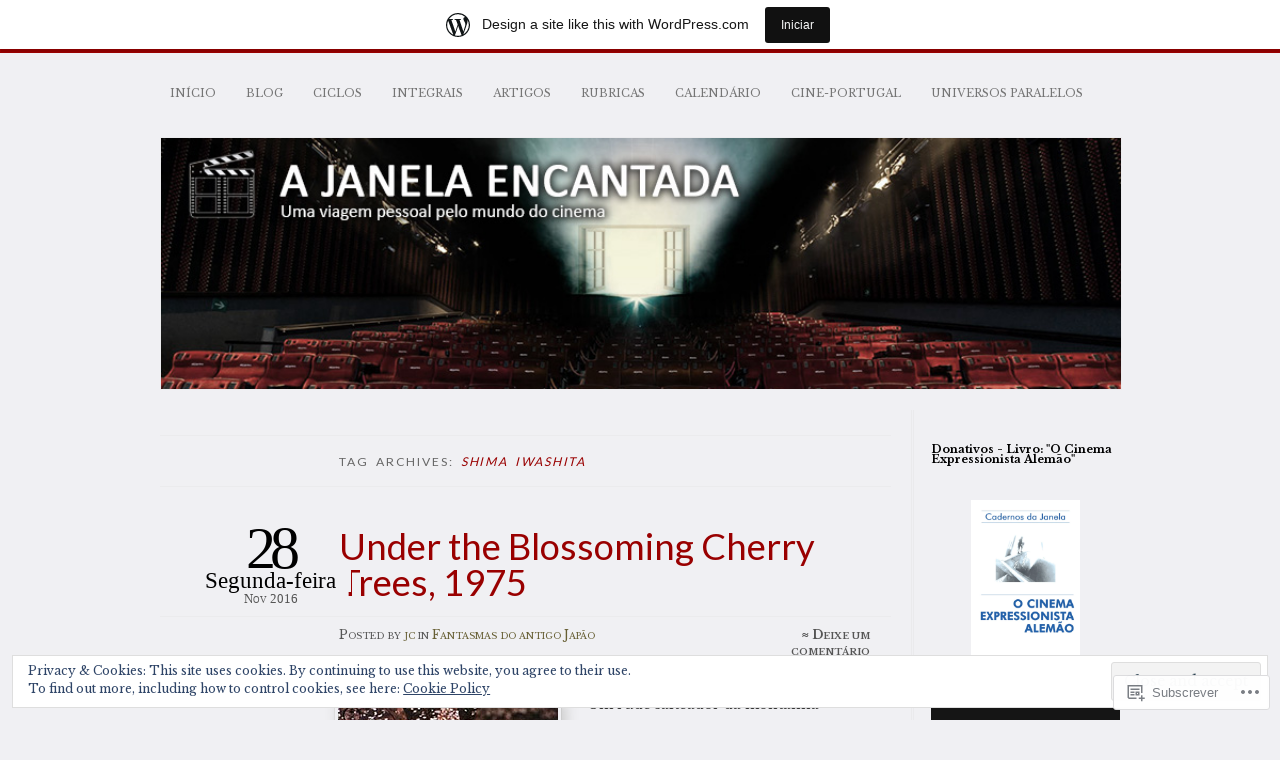

--- FILE ---
content_type: text/html; charset=UTF-8
request_url: https://ajanelaencantada.wordpress.com/tag/shima-iwashita/
body_size: 37141
content:
<!DOCTYPE html>
<!--[if IE 7]>
<html id="ie7" lang="pt-PT">
<![endif]-->
<!--[if IE 8]>
<html id="ie8" lang="pt-PT">
<![endif]-->
<!--[if !(IE 7) & !(IE 8)]><!-->
<html lang="pt-PT">
<!--<![endif]-->
<head>
<meta charset="UTF-8" />
<meta name="viewport" content="width=device-width" />
<title>Shima Iwashita | A janela encantada</title>
<link rel="profile" href="http://gmpg.org/xfn/11" />
<link rel="pingback" href="https://ajanelaencantada.wordpress.com/xmlrpc.php" />
<!--[if lt IE 9]>
<script src="https://s0.wp.com/wp-content/themes/pub/chateau/js/html5.js?m=1315596887i" type="text/javascript"></script>
<![endif]-->
<script type="text/javascript">
  WebFontConfig = {"google":{"families":["Lato:r:latin,latin-ext","Libre+Baskerville:r,i,b,bi:latin,latin-ext"]},"api_url":"https:\/\/fonts-api.wp.com\/css"};
  (function() {
    var wf = document.createElement('script');
    wf.src = '/wp-content/plugins/custom-fonts/js/webfont.js';
    wf.type = 'text/javascript';
    wf.async = 'true';
    var s = document.getElementsByTagName('script')[0];
    s.parentNode.insertBefore(wf, s);
	})();
</script><style id="jetpack-custom-fonts-css">.wf-active #site-title, .wf-active #site-title a{font-family:"Lato",sans-serif;font-style:normal;font-weight:400}.wf-active body{font-family:"Libre Baskerville",serif}.wf-active .post-info .post-com-count span{font-family:"Libre Baskerville",serif}.wf-active .post-entry{font-family:"Libre Baskerville",serif}.wf-active #upper-footer-widgets .widget_text, .wf-active #comments h3, .wf-active #error404, .wf-active #more-posts-inner h1, .wf-active #respond h3, .wf-active .more-posts .notice, .wf-active .more-posts .page-title, .wf-active .post-date, .wf-active .post-entry blockquote, .wf-active .post-entry cite, .wf-active .post-entry h3, .wf-active .post-extras strong, .wf-active .post-title h1, .wf-active .post-title h2{font-family:"Lato",sans-serif;font-style:normal;font-weight:400}.wf-active #main-title #site-description{font-family:"Lato",sans-serif;font-style:normal;font-weight:400}.wf-active .post-title h1{font-style:normal;font-weight:400}.wf-active .entry-format, .wf-active .more-posts h2.entry-format{font-style:normal;font-weight:400}.wf-active .post-date{font-style:normal;font-weight:400}.wf-active .post-date strong{font-weight:400;font-style:normal}.wf-active .post-date em{font-style:normal;font-weight:400}.wf-active .post-date span{font-style:normal;font-weight:400}.wf-active .post-extras strong{font-weight:400;font-style:normal}.wf-active .post-entry h1{font-family:"Lato",sans-serif;font-style:normal;font-weight:400}.wf-active .post-entry h2{font-family:"Lato",sans-serif;font-style:normal;font-weight:400}.wf-active .post-entry h3{font-family:"Lato",sans-serif;font-style:normal;font-weight:400}.wf-active .post-entry h4{font-family:"Lato",sans-serif;font-style:normal;font-weight:400}.wf-active .post-entry h5, .wf-active .post-entry h6{font-family:"Lato",sans-serif;font-style:normal;font-weight:400}.wf-active .post-entry dt{font-weight:400;font-style:normal}.wf-active .post-entry blockquote{font-style:normal;font-weight:400}.wf-active .post-entry blockquote cite, .wf-active .post-entry blockquote em, .wf-active .post-entry blockquote i{font-style:normal;font-weight:400}.wf-active .post-entry blockquote p{font-style:normal;font-weight:400}.wf-active .post-entry cite{font-style:normal;font-weight:400}.wf-active #more-posts-inner h1{font-weight:400;font-style:normal}.wf-active #comments h3 span{font-style:normal;font-weight:400}.wf-active .sidebar-widget h1{font-family:"Lato",sans-serif;font-style:normal;font-weight:400}.wf-active #upper-footer-widgets .widget_text{font-style:normal;font-weight:400}.wf-active #upper-footer-widgets .widget_text h1{font-weight:400;font-style:normal}.wf-active #upper-footer-widgets .widget_text p{font-style:normal;font-weight:400}.wf-active .footer-widget-item h1{font-weight:400;font-family:"Lato",sans-serif;font-style:normal}.wf-active #error404 h1{font-weight:400;font-style:normal}.wf-active #error404 p{font-style:normal;font-weight:400}</style>
<meta name='robots' content='max-image-preview:large' />
<link rel='dns-prefetch' href='//s0.wp.com' />
<link rel='dns-prefetch' href='//af.pubmine.com' />
<link rel="alternate" type="application/rss+xml" title="A janela encantada &raquo; Feed" href="https://ajanelaencantada.wordpress.com/feed/" />
<link rel="alternate" type="application/rss+xml" title="A janela encantada &raquo; Feed de Comentários" href="https://ajanelaencantada.wordpress.com/comments/feed/" />
<link rel="alternate" type="application/rss+xml" title="Feed de etiquetas A janela encantada &raquo; Shima Iwashita" href="https://ajanelaencantada.wordpress.com/tag/shima-iwashita/feed/" />
	<script type="text/javascript">
		/* <![CDATA[ */
		function addLoadEvent(func) {
			var oldonload = window.onload;
			if (typeof window.onload != 'function') {
				window.onload = func;
			} else {
				window.onload = function () {
					oldonload();
					func();
				}
			}
		}
		/* ]]> */
	</script>
	<link crossorigin='anonymous' rel='stylesheet' id='all-css-0-1' href='/_static/??/wp-content/mu-plugins/widgets/eu-cookie-law/templates/style.css,/wp-content/blog-plugins/marketing-bar/css/marketing-bar.css?m=1761640963j&cssminify=yes' type='text/css' media='all' />
<style id='wp-emoji-styles-inline-css'>

	img.wp-smiley, img.emoji {
		display: inline !important;
		border: none !important;
		box-shadow: none !important;
		height: 1em !important;
		width: 1em !important;
		margin: 0 0.07em !important;
		vertical-align: -0.1em !important;
		background: none !important;
		padding: 0 !important;
	}
/*# sourceURL=wp-emoji-styles-inline-css */
</style>
<link crossorigin='anonymous' rel='stylesheet' id='all-css-2-1' href='/wp-content/plugins/gutenberg-core/v22.2.0/build/styles/block-library/style.css?m=1764855221i&cssminify=yes' type='text/css' media='all' />
<style id='wp-block-library-inline-css'>
.has-text-align-justify {
	text-align:justify;
}
.has-text-align-justify{text-align:justify;}

/*# sourceURL=wp-block-library-inline-css */
</style><style id='wp-block-heading-inline-css'>
h1:where(.wp-block-heading).has-background,h2:where(.wp-block-heading).has-background,h3:where(.wp-block-heading).has-background,h4:where(.wp-block-heading).has-background,h5:where(.wp-block-heading).has-background,h6:where(.wp-block-heading).has-background{padding:1.25em 2.375em}h1.has-text-align-left[style*=writing-mode]:where([style*=vertical-lr]),h1.has-text-align-right[style*=writing-mode]:where([style*=vertical-rl]),h2.has-text-align-left[style*=writing-mode]:where([style*=vertical-lr]),h2.has-text-align-right[style*=writing-mode]:where([style*=vertical-rl]),h3.has-text-align-left[style*=writing-mode]:where([style*=vertical-lr]),h3.has-text-align-right[style*=writing-mode]:where([style*=vertical-rl]),h4.has-text-align-left[style*=writing-mode]:where([style*=vertical-lr]),h4.has-text-align-right[style*=writing-mode]:where([style*=vertical-rl]),h5.has-text-align-left[style*=writing-mode]:where([style*=vertical-lr]),h5.has-text-align-right[style*=writing-mode]:where([style*=vertical-rl]),h6.has-text-align-left[style*=writing-mode]:where([style*=vertical-lr]),h6.has-text-align-right[style*=writing-mode]:where([style*=vertical-rl]){rotate:180deg}
/*# sourceURL=/wp-content/plugins/gutenberg-core/v22.2.0/build/styles/block-library/heading/style.css */
</style>
<style id='wp-block-image-inline-css'>
.wp-block-image>a,.wp-block-image>figure>a{display:inline-block}.wp-block-image img{box-sizing:border-box;height:auto;max-width:100%;vertical-align:bottom}@media not (prefers-reduced-motion){.wp-block-image img.hide{visibility:hidden}.wp-block-image img.show{animation:show-content-image .4s}}.wp-block-image[style*=border-radius] img,.wp-block-image[style*=border-radius]>a{border-radius:inherit}.wp-block-image.has-custom-border img{box-sizing:border-box}.wp-block-image.aligncenter{text-align:center}.wp-block-image.alignfull>a,.wp-block-image.alignwide>a{width:100%}.wp-block-image.alignfull img,.wp-block-image.alignwide img{height:auto;width:100%}.wp-block-image .aligncenter,.wp-block-image .alignleft,.wp-block-image .alignright,.wp-block-image.aligncenter,.wp-block-image.alignleft,.wp-block-image.alignright{display:table}.wp-block-image .aligncenter>figcaption,.wp-block-image .alignleft>figcaption,.wp-block-image .alignright>figcaption,.wp-block-image.aligncenter>figcaption,.wp-block-image.alignleft>figcaption,.wp-block-image.alignright>figcaption{caption-side:bottom;display:table-caption}.wp-block-image .alignleft{float:left;margin:.5em 1em .5em 0}.wp-block-image .alignright{float:right;margin:.5em 0 .5em 1em}.wp-block-image .aligncenter{margin-left:auto;margin-right:auto}.wp-block-image :where(figcaption){margin-bottom:1em;margin-top:.5em}.wp-block-image.is-style-circle-mask img{border-radius:9999px}@supports ((-webkit-mask-image:none) or (mask-image:none)) or (-webkit-mask-image:none){.wp-block-image.is-style-circle-mask img{border-radius:0;-webkit-mask-image:url('data:image/svg+xml;utf8,<svg viewBox="0 0 100 100" xmlns="http://www.w3.org/2000/svg"><circle cx="50" cy="50" r="50"/></svg>');mask-image:url('data:image/svg+xml;utf8,<svg viewBox="0 0 100 100" xmlns="http://www.w3.org/2000/svg"><circle cx="50" cy="50" r="50"/></svg>');mask-mode:alpha;-webkit-mask-position:center;mask-position:center;-webkit-mask-repeat:no-repeat;mask-repeat:no-repeat;-webkit-mask-size:contain;mask-size:contain}}:root :where(.wp-block-image.is-style-rounded img,.wp-block-image .is-style-rounded img){border-radius:9999px}.wp-block-image figure{margin:0}.wp-lightbox-container{display:flex;flex-direction:column;position:relative}.wp-lightbox-container img{cursor:zoom-in}.wp-lightbox-container img:hover+button{opacity:1}.wp-lightbox-container button{align-items:center;backdrop-filter:blur(16px) saturate(180%);background-color:#5a5a5a40;border:none;border-radius:4px;cursor:zoom-in;display:flex;height:20px;justify-content:center;opacity:0;padding:0;position:absolute;right:16px;text-align:center;top:16px;width:20px;z-index:100}@media not (prefers-reduced-motion){.wp-lightbox-container button{transition:opacity .2s ease}}.wp-lightbox-container button:focus-visible{outline:3px auto #5a5a5a40;outline:3px auto -webkit-focus-ring-color;outline-offset:3px}.wp-lightbox-container button:hover{cursor:pointer;opacity:1}.wp-lightbox-container button:focus{opacity:1}.wp-lightbox-container button:focus,.wp-lightbox-container button:hover,.wp-lightbox-container button:not(:hover):not(:active):not(.has-background){background-color:#5a5a5a40;border:none}.wp-lightbox-overlay{box-sizing:border-box;cursor:zoom-out;height:100vh;left:0;overflow:hidden;position:fixed;top:0;visibility:hidden;width:100%;z-index:100000}.wp-lightbox-overlay .close-button{align-items:center;cursor:pointer;display:flex;justify-content:center;min-height:40px;min-width:40px;padding:0;position:absolute;right:calc(env(safe-area-inset-right) + 16px);top:calc(env(safe-area-inset-top) + 16px);z-index:5000000}.wp-lightbox-overlay .close-button:focus,.wp-lightbox-overlay .close-button:hover,.wp-lightbox-overlay .close-button:not(:hover):not(:active):not(.has-background){background:none;border:none}.wp-lightbox-overlay .lightbox-image-container{height:var(--wp--lightbox-container-height);left:50%;overflow:hidden;position:absolute;top:50%;transform:translate(-50%,-50%);transform-origin:top left;width:var(--wp--lightbox-container-width);z-index:9999999999}.wp-lightbox-overlay .wp-block-image{align-items:center;box-sizing:border-box;display:flex;height:100%;justify-content:center;margin:0;position:relative;transform-origin:0 0;width:100%;z-index:3000000}.wp-lightbox-overlay .wp-block-image img{height:var(--wp--lightbox-image-height);min-height:var(--wp--lightbox-image-height);min-width:var(--wp--lightbox-image-width);width:var(--wp--lightbox-image-width)}.wp-lightbox-overlay .wp-block-image figcaption{display:none}.wp-lightbox-overlay button{background:none;border:none}.wp-lightbox-overlay .scrim{background-color:#fff;height:100%;opacity:.9;position:absolute;width:100%;z-index:2000000}.wp-lightbox-overlay.active{visibility:visible}@media not (prefers-reduced-motion){.wp-lightbox-overlay.active{animation:turn-on-visibility .25s both}.wp-lightbox-overlay.active img{animation:turn-on-visibility .35s both}.wp-lightbox-overlay.show-closing-animation:not(.active){animation:turn-off-visibility .35s both}.wp-lightbox-overlay.show-closing-animation:not(.active) img{animation:turn-off-visibility .25s both}.wp-lightbox-overlay.zoom.active{animation:none;opacity:1;visibility:visible}.wp-lightbox-overlay.zoom.active .lightbox-image-container{animation:lightbox-zoom-in .4s}.wp-lightbox-overlay.zoom.active .lightbox-image-container img{animation:none}.wp-lightbox-overlay.zoom.active .scrim{animation:turn-on-visibility .4s forwards}.wp-lightbox-overlay.zoom.show-closing-animation:not(.active){animation:none}.wp-lightbox-overlay.zoom.show-closing-animation:not(.active) .lightbox-image-container{animation:lightbox-zoom-out .4s}.wp-lightbox-overlay.zoom.show-closing-animation:not(.active) .lightbox-image-container img{animation:none}.wp-lightbox-overlay.zoom.show-closing-animation:not(.active) .scrim{animation:turn-off-visibility .4s forwards}}@keyframes show-content-image{0%{visibility:hidden}99%{visibility:hidden}to{visibility:visible}}@keyframes turn-on-visibility{0%{opacity:0}to{opacity:1}}@keyframes turn-off-visibility{0%{opacity:1;visibility:visible}99%{opacity:0;visibility:visible}to{opacity:0;visibility:hidden}}@keyframes lightbox-zoom-in{0%{transform:translate(calc((-100vw + var(--wp--lightbox-scrollbar-width))/2 + var(--wp--lightbox-initial-left-position)),calc(-50vh + var(--wp--lightbox-initial-top-position))) scale(var(--wp--lightbox-scale))}to{transform:translate(-50%,-50%) scale(1)}}@keyframes lightbox-zoom-out{0%{transform:translate(-50%,-50%) scale(1);visibility:visible}99%{visibility:visible}to{transform:translate(calc((-100vw + var(--wp--lightbox-scrollbar-width))/2 + var(--wp--lightbox-initial-left-position)),calc(-50vh + var(--wp--lightbox-initial-top-position))) scale(var(--wp--lightbox-scale));visibility:hidden}}
/*# sourceURL=/wp-content/plugins/gutenberg-core/v22.2.0/build/styles/block-library/image/style.css */
</style>
<style id='wp-block-search-inline-css'>
.wp-block-search__button{margin-left:10px;word-break:normal}.wp-block-search__button.has-icon{line-height:0}.wp-block-search__button svg{fill:currentColor;height:1.25em;min-height:24px;min-width:24px;vertical-align:text-bottom;width:1.25em}:where(.wp-block-search__button){border:1px solid #ccc;padding:6px 10px}.wp-block-search__inside-wrapper{display:flex;flex:auto;flex-wrap:nowrap;max-width:100%}.wp-block-search__label{width:100%}.wp-block-search.wp-block-search__button-only .wp-block-search__button{box-sizing:border-box;display:flex;flex-shrink:0;justify-content:center;margin-left:0;max-width:100%}.wp-block-search.wp-block-search__button-only .wp-block-search__inside-wrapper{min-width:0!important;transition-property:width}.wp-block-search.wp-block-search__button-only .wp-block-search__input{flex-basis:100%;transition-duration:.3s}.wp-block-search.wp-block-search__button-only.wp-block-search__searchfield-hidden,.wp-block-search.wp-block-search__button-only.wp-block-search__searchfield-hidden .wp-block-search__inside-wrapper{overflow:hidden}.wp-block-search.wp-block-search__button-only.wp-block-search__searchfield-hidden .wp-block-search__input{border-left-width:0!important;border-right-width:0!important;flex-basis:0;flex-grow:0;margin:0;min-width:0!important;padding-left:0!important;padding-right:0!important;width:0!important}:where(.wp-block-search__input){appearance:none;border:1px solid #949494;flex-grow:1;font-family:inherit;font-size:inherit;font-style:inherit;font-weight:inherit;letter-spacing:inherit;line-height:inherit;margin-left:0;margin-right:0;min-width:3rem;padding:8px;text-decoration:unset!important;text-transform:inherit}:where(.wp-block-search__button-inside .wp-block-search__inside-wrapper){background-color:#fff;border:1px solid #949494;box-sizing:border-box;padding:4px}:where(.wp-block-search__button-inside .wp-block-search__inside-wrapper) .wp-block-search__input{border:none;border-radius:0;padding:0 4px}:where(.wp-block-search__button-inside .wp-block-search__inside-wrapper) .wp-block-search__input:focus{outline:none}:where(.wp-block-search__button-inside .wp-block-search__inside-wrapper) :where(.wp-block-search__button){padding:4px 8px}.wp-block-search.aligncenter .wp-block-search__inside-wrapper{margin:auto}.wp-block[data-align=right] .wp-block-search.wp-block-search__button-only .wp-block-search__inside-wrapper{float:right}
/*# sourceURL=/wp-content/plugins/gutenberg-core/v22.2.0/build/styles/block-library/search/style.css */
</style>
<style id='global-styles-inline-css'>
:root{--wp--preset--aspect-ratio--square: 1;--wp--preset--aspect-ratio--4-3: 4/3;--wp--preset--aspect-ratio--3-4: 3/4;--wp--preset--aspect-ratio--3-2: 3/2;--wp--preset--aspect-ratio--2-3: 2/3;--wp--preset--aspect-ratio--16-9: 16/9;--wp--preset--aspect-ratio--9-16: 9/16;--wp--preset--color--black: #000000;--wp--preset--color--cyan-bluish-gray: #abb8c3;--wp--preset--color--white: #ffffff;--wp--preset--color--pale-pink: #f78da7;--wp--preset--color--vivid-red: #cf2e2e;--wp--preset--color--luminous-vivid-orange: #ff6900;--wp--preset--color--luminous-vivid-amber: #fcb900;--wp--preset--color--light-green-cyan: #7bdcb5;--wp--preset--color--vivid-green-cyan: #00d084;--wp--preset--color--pale-cyan-blue: #8ed1fc;--wp--preset--color--vivid-cyan-blue: #0693e3;--wp--preset--color--vivid-purple: #9b51e0;--wp--preset--gradient--vivid-cyan-blue-to-vivid-purple: linear-gradient(135deg,rgb(6,147,227) 0%,rgb(155,81,224) 100%);--wp--preset--gradient--light-green-cyan-to-vivid-green-cyan: linear-gradient(135deg,rgb(122,220,180) 0%,rgb(0,208,130) 100%);--wp--preset--gradient--luminous-vivid-amber-to-luminous-vivid-orange: linear-gradient(135deg,rgb(252,185,0) 0%,rgb(255,105,0) 100%);--wp--preset--gradient--luminous-vivid-orange-to-vivid-red: linear-gradient(135deg,rgb(255,105,0) 0%,rgb(207,46,46) 100%);--wp--preset--gradient--very-light-gray-to-cyan-bluish-gray: linear-gradient(135deg,rgb(238,238,238) 0%,rgb(169,184,195) 100%);--wp--preset--gradient--cool-to-warm-spectrum: linear-gradient(135deg,rgb(74,234,220) 0%,rgb(151,120,209) 20%,rgb(207,42,186) 40%,rgb(238,44,130) 60%,rgb(251,105,98) 80%,rgb(254,248,76) 100%);--wp--preset--gradient--blush-light-purple: linear-gradient(135deg,rgb(255,206,236) 0%,rgb(152,150,240) 100%);--wp--preset--gradient--blush-bordeaux: linear-gradient(135deg,rgb(254,205,165) 0%,rgb(254,45,45) 50%,rgb(107,0,62) 100%);--wp--preset--gradient--luminous-dusk: linear-gradient(135deg,rgb(255,203,112) 0%,rgb(199,81,192) 50%,rgb(65,88,208) 100%);--wp--preset--gradient--pale-ocean: linear-gradient(135deg,rgb(255,245,203) 0%,rgb(182,227,212) 50%,rgb(51,167,181) 100%);--wp--preset--gradient--electric-grass: linear-gradient(135deg,rgb(202,248,128) 0%,rgb(113,206,126) 100%);--wp--preset--gradient--midnight: linear-gradient(135deg,rgb(2,3,129) 0%,rgb(40,116,252) 100%);--wp--preset--font-size--small: 13px;--wp--preset--font-size--medium: 20px;--wp--preset--font-size--large: 36px;--wp--preset--font-size--x-large: 42px;--wp--preset--font-family--albert-sans: 'Albert Sans', sans-serif;--wp--preset--font-family--alegreya: Alegreya, serif;--wp--preset--font-family--arvo: Arvo, serif;--wp--preset--font-family--bodoni-moda: 'Bodoni Moda', serif;--wp--preset--font-family--bricolage-grotesque: 'Bricolage Grotesque', sans-serif;--wp--preset--font-family--cabin: Cabin, sans-serif;--wp--preset--font-family--chivo: Chivo, sans-serif;--wp--preset--font-family--commissioner: Commissioner, sans-serif;--wp--preset--font-family--cormorant: Cormorant, serif;--wp--preset--font-family--courier-prime: 'Courier Prime', monospace;--wp--preset--font-family--crimson-pro: 'Crimson Pro', serif;--wp--preset--font-family--dm-mono: 'DM Mono', monospace;--wp--preset--font-family--dm-sans: 'DM Sans', sans-serif;--wp--preset--font-family--dm-serif-display: 'DM Serif Display', serif;--wp--preset--font-family--domine: Domine, serif;--wp--preset--font-family--eb-garamond: 'EB Garamond', serif;--wp--preset--font-family--epilogue: Epilogue, sans-serif;--wp--preset--font-family--fahkwang: Fahkwang, sans-serif;--wp--preset--font-family--figtree: Figtree, sans-serif;--wp--preset--font-family--fira-sans: 'Fira Sans', sans-serif;--wp--preset--font-family--fjalla-one: 'Fjalla One', sans-serif;--wp--preset--font-family--fraunces: Fraunces, serif;--wp--preset--font-family--gabarito: Gabarito, system-ui;--wp--preset--font-family--ibm-plex-mono: 'IBM Plex Mono', monospace;--wp--preset--font-family--ibm-plex-sans: 'IBM Plex Sans', sans-serif;--wp--preset--font-family--ibarra-real-nova: 'Ibarra Real Nova', serif;--wp--preset--font-family--instrument-serif: 'Instrument Serif', serif;--wp--preset--font-family--inter: Inter, sans-serif;--wp--preset--font-family--josefin-sans: 'Josefin Sans', sans-serif;--wp--preset--font-family--jost: Jost, sans-serif;--wp--preset--font-family--libre-baskerville: 'Libre Baskerville', serif;--wp--preset--font-family--libre-franklin: 'Libre Franklin', sans-serif;--wp--preset--font-family--literata: Literata, serif;--wp--preset--font-family--lora: Lora, serif;--wp--preset--font-family--merriweather: Merriweather, serif;--wp--preset--font-family--montserrat: Montserrat, sans-serif;--wp--preset--font-family--newsreader: Newsreader, serif;--wp--preset--font-family--noto-sans-mono: 'Noto Sans Mono', sans-serif;--wp--preset--font-family--nunito: Nunito, sans-serif;--wp--preset--font-family--open-sans: 'Open Sans', sans-serif;--wp--preset--font-family--overpass: Overpass, sans-serif;--wp--preset--font-family--pt-serif: 'PT Serif', serif;--wp--preset--font-family--petrona: Petrona, serif;--wp--preset--font-family--piazzolla: Piazzolla, serif;--wp--preset--font-family--playfair-display: 'Playfair Display', serif;--wp--preset--font-family--plus-jakarta-sans: 'Plus Jakarta Sans', sans-serif;--wp--preset--font-family--poppins: Poppins, sans-serif;--wp--preset--font-family--raleway: Raleway, sans-serif;--wp--preset--font-family--roboto: Roboto, sans-serif;--wp--preset--font-family--roboto-slab: 'Roboto Slab', serif;--wp--preset--font-family--rubik: Rubik, sans-serif;--wp--preset--font-family--rufina: Rufina, serif;--wp--preset--font-family--sora: Sora, sans-serif;--wp--preset--font-family--source-sans-3: 'Source Sans 3', sans-serif;--wp--preset--font-family--source-serif-4: 'Source Serif 4', serif;--wp--preset--font-family--space-mono: 'Space Mono', monospace;--wp--preset--font-family--syne: Syne, sans-serif;--wp--preset--font-family--texturina: Texturina, serif;--wp--preset--font-family--urbanist: Urbanist, sans-serif;--wp--preset--font-family--work-sans: 'Work Sans', sans-serif;--wp--preset--spacing--20: 0.44rem;--wp--preset--spacing--30: 0.67rem;--wp--preset--spacing--40: 1rem;--wp--preset--spacing--50: 1.5rem;--wp--preset--spacing--60: 2.25rem;--wp--preset--spacing--70: 3.38rem;--wp--preset--spacing--80: 5.06rem;--wp--preset--shadow--natural: 6px 6px 9px rgba(0, 0, 0, 0.2);--wp--preset--shadow--deep: 12px 12px 50px rgba(0, 0, 0, 0.4);--wp--preset--shadow--sharp: 6px 6px 0px rgba(0, 0, 0, 0.2);--wp--preset--shadow--outlined: 6px 6px 0px -3px rgb(255, 255, 255), 6px 6px rgb(0, 0, 0);--wp--preset--shadow--crisp: 6px 6px 0px rgb(0, 0, 0);}:where(.is-layout-flex){gap: 0.5em;}:where(.is-layout-grid){gap: 0.5em;}body .is-layout-flex{display: flex;}.is-layout-flex{flex-wrap: wrap;align-items: center;}.is-layout-flex > :is(*, div){margin: 0;}body .is-layout-grid{display: grid;}.is-layout-grid > :is(*, div){margin: 0;}:where(.wp-block-columns.is-layout-flex){gap: 2em;}:where(.wp-block-columns.is-layout-grid){gap: 2em;}:where(.wp-block-post-template.is-layout-flex){gap: 1.25em;}:where(.wp-block-post-template.is-layout-grid){gap: 1.25em;}.has-black-color{color: var(--wp--preset--color--black) !important;}.has-cyan-bluish-gray-color{color: var(--wp--preset--color--cyan-bluish-gray) !important;}.has-white-color{color: var(--wp--preset--color--white) !important;}.has-pale-pink-color{color: var(--wp--preset--color--pale-pink) !important;}.has-vivid-red-color{color: var(--wp--preset--color--vivid-red) !important;}.has-luminous-vivid-orange-color{color: var(--wp--preset--color--luminous-vivid-orange) !important;}.has-luminous-vivid-amber-color{color: var(--wp--preset--color--luminous-vivid-amber) !important;}.has-light-green-cyan-color{color: var(--wp--preset--color--light-green-cyan) !important;}.has-vivid-green-cyan-color{color: var(--wp--preset--color--vivid-green-cyan) !important;}.has-pale-cyan-blue-color{color: var(--wp--preset--color--pale-cyan-blue) !important;}.has-vivid-cyan-blue-color{color: var(--wp--preset--color--vivid-cyan-blue) !important;}.has-vivid-purple-color{color: var(--wp--preset--color--vivid-purple) !important;}.has-black-background-color{background-color: var(--wp--preset--color--black) !important;}.has-cyan-bluish-gray-background-color{background-color: var(--wp--preset--color--cyan-bluish-gray) !important;}.has-white-background-color{background-color: var(--wp--preset--color--white) !important;}.has-pale-pink-background-color{background-color: var(--wp--preset--color--pale-pink) !important;}.has-vivid-red-background-color{background-color: var(--wp--preset--color--vivid-red) !important;}.has-luminous-vivid-orange-background-color{background-color: var(--wp--preset--color--luminous-vivid-orange) !important;}.has-luminous-vivid-amber-background-color{background-color: var(--wp--preset--color--luminous-vivid-amber) !important;}.has-light-green-cyan-background-color{background-color: var(--wp--preset--color--light-green-cyan) !important;}.has-vivid-green-cyan-background-color{background-color: var(--wp--preset--color--vivid-green-cyan) !important;}.has-pale-cyan-blue-background-color{background-color: var(--wp--preset--color--pale-cyan-blue) !important;}.has-vivid-cyan-blue-background-color{background-color: var(--wp--preset--color--vivid-cyan-blue) !important;}.has-vivid-purple-background-color{background-color: var(--wp--preset--color--vivid-purple) !important;}.has-black-border-color{border-color: var(--wp--preset--color--black) !important;}.has-cyan-bluish-gray-border-color{border-color: var(--wp--preset--color--cyan-bluish-gray) !important;}.has-white-border-color{border-color: var(--wp--preset--color--white) !important;}.has-pale-pink-border-color{border-color: var(--wp--preset--color--pale-pink) !important;}.has-vivid-red-border-color{border-color: var(--wp--preset--color--vivid-red) !important;}.has-luminous-vivid-orange-border-color{border-color: var(--wp--preset--color--luminous-vivid-orange) !important;}.has-luminous-vivid-amber-border-color{border-color: var(--wp--preset--color--luminous-vivid-amber) !important;}.has-light-green-cyan-border-color{border-color: var(--wp--preset--color--light-green-cyan) !important;}.has-vivid-green-cyan-border-color{border-color: var(--wp--preset--color--vivid-green-cyan) !important;}.has-pale-cyan-blue-border-color{border-color: var(--wp--preset--color--pale-cyan-blue) !important;}.has-vivid-cyan-blue-border-color{border-color: var(--wp--preset--color--vivid-cyan-blue) !important;}.has-vivid-purple-border-color{border-color: var(--wp--preset--color--vivid-purple) !important;}.has-vivid-cyan-blue-to-vivid-purple-gradient-background{background: var(--wp--preset--gradient--vivid-cyan-blue-to-vivid-purple) !important;}.has-light-green-cyan-to-vivid-green-cyan-gradient-background{background: var(--wp--preset--gradient--light-green-cyan-to-vivid-green-cyan) !important;}.has-luminous-vivid-amber-to-luminous-vivid-orange-gradient-background{background: var(--wp--preset--gradient--luminous-vivid-amber-to-luminous-vivid-orange) !important;}.has-luminous-vivid-orange-to-vivid-red-gradient-background{background: var(--wp--preset--gradient--luminous-vivid-orange-to-vivid-red) !important;}.has-very-light-gray-to-cyan-bluish-gray-gradient-background{background: var(--wp--preset--gradient--very-light-gray-to-cyan-bluish-gray) !important;}.has-cool-to-warm-spectrum-gradient-background{background: var(--wp--preset--gradient--cool-to-warm-spectrum) !important;}.has-blush-light-purple-gradient-background{background: var(--wp--preset--gradient--blush-light-purple) !important;}.has-blush-bordeaux-gradient-background{background: var(--wp--preset--gradient--blush-bordeaux) !important;}.has-luminous-dusk-gradient-background{background: var(--wp--preset--gradient--luminous-dusk) !important;}.has-pale-ocean-gradient-background{background: var(--wp--preset--gradient--pale-ocean) !important;}.has-electric-grass-gradient-background{background: var(--wp--preset--gradient--electric-grass) !important;}.has-midnight-gradient-background{background: var(--wp--preset--gradient--midnight) !important;}.has-small-font-size{font-size: var(--wp--preset--font-size--small) !important;}.has-medium-font-size{font-size: var(--wp--preset--font-size--medium) !important;}.has-large-font-size{font-size: var(--wp--preset--font-size--large) !important;}.has-x-large-font-size{font-size: var(--wp--preset--font-size--x-large) !important;}.has-albert-sans-font-family{font-family: var(--wp--preset--font-family--albert-sans) !important;}.has-alegreya-font-family{font-family: var(--wp--preset--font-family--alegreya) !important;}.has-arvo-font-family{font-family: var(--wp--preset--font-family--arvo) !important;}.has-bodoni-moda-font-family{font-family: var(--wp--preset--font-family--bodoni-moda) !important;}.has-bricolage-grotesque-font-family{font-family: var(--wp--preset--font-family--bricolage-grotesque) !important;}.has-cabin-font-family{font-family: var(--wp--preset--font-family--cabin) !important;}.has-chivo-font-family{font-family: var(--wp--preset--font-family--chivo) !important;}.has-commissioner-font-family{font-family: var(--wp--preset--font-family--commissioner) !important;}.has-cormorant-font-family{font-family: var(--wp--preset--font-family--cormorant) !important;}.has-courier-prime-font-family{font-family: var(--wp--preset--font-family--courier-prime) !important;}.has-crimson-pro-font-family{font-family: var(--wp--preset--font-family--crimson-pro) !important;}.has-dm-mono-font-family{font-family: var(--wp--preset--font-family--dm-mono) !important;}.has-dm-sans-font-family{font-family: var(--wp--preset--font-family--dm-sans) !important;}.has-dm-serif-display-font-family{font-family: var(--wp--preset--font-family--dm-serif-display) !important;}.has-domine-font-family{font-family: var(--wp--preset--font-family--domine) !important;}.has-eb-garamond-font-family{font-family: var(--wp--preset--font-family--eb-garamond) !important;}.has-epilogue-font-family{font-family: var(--wp--preset--font-family--epilogue) !important;}.has-fahkwang-font-family{font-family: var(--wp--preset--font-family--fahkwang) !important;}.has-figtree-font-family{font-family: var(--wp--preset--font-family--figtree) !important;}.has-fira-sans-font-family{font-family: var(--wp--preset--font-family--fira-sans) !important;}.has-fjalla-one-font-family{font-family: var(--wp--preset--font-family--fjalla-one) !important;}.has-fraunces-font-family{font-family: var(--wp--preset--font-family--fraunces) !important;}.has-gabarito-font-family{font-family: var(--wp--preset--font-family--gabarito) !important;}.has-ibm-plex-mono-font-family{font-family: var(--wp--preset--font-family--ibm-plex-mono) !important;}.has-ibm-plex-sans-font-family{font-family: var(--wp--preset--font-family--ibm-plex-sans) !important;}.has-ibarra-real-nova-font-family{font-family: var(--wp--preset--font-family--ibarra-real-nova) !important;}.has-instrument-serif-font-family{font-family: var(--wp--preset--font-family--instrument-serif) !important;}.has-inter-font-family{font-family: var(--wp--preset--font-family--inter) !important;}.has-josefin-sans-font-family{font-family: var(--wp--preset--font-family--josefin-sans) !important;}.has-jost-font-family{font-family: var(--wp--preset--font-family--jost) !important;}.has-libre-baskerville-font-family{font-family: var(--wp--preset--font-family--libre-baskerville) !important;}.has-libre-franklin-font-family{font-family: var(--wp--preset--font-family--libre-franklin) !important;}.has-literata-font-family{font-family: var(--wp--preset--font-family--literata) !important;}.has-lora-font-family{font-family: var(--wp--preset--font-family--lora) !important;}.has-merriweather-font-family{font-family: var(--wp--preset--font-family--merriweather) !important;}.has-montserrat-font-family{font-family: var(--wp--preset--font-family--montserrat) !important;}.has-newsreader-font-family{font-family: var(--wp--preset--font-family--newsreader) !important;}.has-noto-sans-mono-font-family{font-family: var(--wp--preset--font-family--noto-sans-mono) !important;}.has-nunito-font-family{font-family: var(--wp--preset--font-family--nunito) !important;}.has-open-sans-font-family{font-family: var(--wp--preset--font-family--open-sans) !important;}.has-overpass-font-family{font-family: var(--wp--preset--font-family--overpass) !important;}.has-pt-serif-font-family{font-family: var(--wp--preset--font-family--pt-serif) !important;}.has-petrona-font-family{font-family: var(--wp--preset--font-family--petrona) !important;}.has-piazzolla-font-family{font-family: var(--wp--preset--font-family--piazzolla) !important;}.has-playfair-display-font-family{font-family: var(--wp--preset--font-family--playfair-display) !important;}.has-plus-jakarta-sans-font-family{font-family: var(--wp--preset--font-family--plus-jakarta-sans) !important;}.has-poppins-font-family{font-family: var(--wp--preset--font-family--poppins) !important;}.has-raleway-font-family{font-family: var(--wp--preset--font-family--raleway) !important;}.has-roboto-font-family{font-family: var(--wp--preset--font-family--roboto) !important;}.has-roboto-slab-font-family{font-family: var(--wp--preset--font-family--roboto-slab) !important;}.has-rubik-font-family{font-family: var(--wp--preset--font-family--rubik) !important;}.has-rufina-font-family{font-family: var(--wp--preset--font-family--rufina) !important;}.has-sora-font-family{font-family: var(--wp--preset--font-family--sora) !important;}.has-source-sans-3-font-family{font-family: var(--wp--preset--font-family--source-sans-3) !important;}.has-source-serif-4-font-family{font-family: var(--wp--preset--font-family--source-serif-4) !important;}.has-space-mono-font-family{font-family: var(--wp--preset--font-family--space-mono) !important;}.has-syne-font-family{font-family: var(--wp--preset--font-family--syne) !important;}.has-texturina-font-family{font-family: var(--wp--preset--font-family--texturina) !important;}.has-urbanist-font-family{font-family: var(--wp--preset--font-family--urbanist) !important;}.has-work-sans-font-family{font-family: var(--wp--preset--font-family--work-sans) !important;}
/*# sourceURL=global-styles-inline-css */
</style>

<style id='classic-theme-styles-inline-css'>
/*! This file is auto-generated */
.wp-block-button__link{color:#fff;background-color:#32373c;border-radius:9999px;box-shadow:none;text-decoration:none;padding:calc(.667em + 2px) calc(1.333em + 2px);font-size:1.125em}.wp-block-file__button{background:#32373c;color:#fff;text-decoration:none}
/*# sourceURL=/wp-includes/css/classic-themes.min.css */
</style>
<link crossorigin='anonymous' rel='stylesheet' id='all-css-4-1' href='/_static/??-eJx9jlsKwjAQRTfkdEgtVT/EtTTpaKN5kUla3L3RQhUs/RmYy7kPnAIo7xK5hMHkm3aMykvj1YOxrsSxEsDaBkMQaawa7DWnhQBOT0OVYt7hT5DN8M2KVHQbuvQmLPW6I0O2YFu2KRQPSBkiMUO5VmcLaShG/vPNMoYsUQ1doi7j+q4VUDs1w/Cp3NrEWbKKOiTty3f1xvhpix/8SBFkltKU0mXRxZ7FoRHtab+v2/sLtROO6Q==&cssminify=yes' type='text/css' media='all' />
<style id='jetpack_facebook_likebox-inline-css'>
.widget_facebook_likebox {
	overflow: hidden;
}

/*# sourceURL=/wp-content/mu-plugins/jetpack-plugin/sun/modules/widgets/facebook-likebox/style.css */
</style>
<link crossorigin='anonymous' rel='stylesheet' id='all-css-6-1' href='/_static/??-eJzTLy/QTc7PK0nNK9HPLdUtyClNz8wr1i9KTcrJTwcy0/WTi5G5ekCujj52Temp+bo5+cmJJZn5eSgc3bScxMwikFb7XFtDE1NLExMLc0OTLACohS2q&cssminify=yes' type='text/css' media='all' />
<link crossorigin='anonymous' rel='stylesheet' id='print-css-7-1' href='/wp-content/mu-plugins/global-print/global-print.css?m=1465851035i&cssminify=yes' type='text/css' media='print' />
<style id='jetpack-global-styles-frontend-style-inline-css'>
:root { --font-headings: unset; --font-base: unset; --font-headings-default: -apple-system,BlinkMacSystemFont,"Segoe UI",Roboto,Oxygen-Sans,Ubuntu,Cantarell,"Helvetica Neue",sans-serif; --font-base-default: -apple-system,BlinkMacSystemFont,"Segoe UI",Roboto,Oxygen-Sans,Ubuntu,Cantarell,"Helvetica Neue",sans-serif;}
/*# sourceURL=jetpack-global-styles-frontend-style-inline-css */
</style>
<link crossorigin='anonymous' rel='stylesheet' id='all-css-10-1' href='/_static/??-eJyNjEEOgkAMRS9kbdAxwYXxLMAMpaYzJbZkrg8kLAwrd+8n7z+sMwxaPBVHn1JOhlNAEu07uQ5mF/wR8gKzLMTFsHKk5IabcjDQlyN0JYKw+T/fXpQMGEYV0Xqae+CdX014PENo29v9swJiAz5G&cssminify=yes' type='text/css' media='all' />
<script type="text/javascript" id="wpcom-actionbar-placeholder-js-extra">
/* <![CDATA[ */
var actionbardata = {"siteID":"42014954","postID":"0","siteURL":"https://ajanelaencantada.wordpress.com","xhrURL":"https://ajanelaencantada.wordpress.com/wp-admin/admin-ajax.php","nonce":"6dfe660a43","isLoggedIn":"","statusMessage":"","subsEmailDefault":"instantly","proxyScriptUrl":"https://s0.wp.com/wp-content/js/wpcom-proxy-request.js?m=1513050504i&amp;ver=20211021","i18n":{"followedText":"New posts from this site will now appear in your \u003Ca href=\"https://wordpress.com/reader\"\u003EReader\u003C/a\u003E","foldBar":"Minimizar esta barra","unfoldBar":"Expand this bar","shortLinkCopied":"Shortlink copied to clipboard."}};
//# sourceURL=wpcom-actionbar-placeholder-js-extra
/* ]]> */
</script>
<script type="text/javascript" id="jetpack-mu-wpcom-settings-js-before">
/* <![CDATA[ */
var JETPACK_MU_WPCOM_SETTINGS = {"assetsUrl":"https://s0.wp.com/wp-content/mu-plugins/jetpack-mu-wpcom-plugin/sun/jetpack_vendor/automattic/jetpack-mu-wpcom/src/build/"};
//# sourceURL=jetpack-mu-wpcom-settings-js-before
/* ]]> */
</script>
<script crossorigin='anonymous' type='text/javascript'  src='/_static/??-eJx9jMEOwiAQRH/IdaMmRQ/Gb2kBCQTYDQul/r2tHjQx8TQzmXmDnUFTrjZXDIIlVuBCy2MfZIdfXWrAsTmfBaVNoovn6mlNd4qR+p9598bZKtv728LUEsPs7Q81RXIfjooZjYCOo4h98ToxzsdNIFMGZ7isF7d0PajTWQ2DuqjwBIN6TR8='></script>
<script type="text/javascript" id="rlt-proxy-js-after">
/* <![CDATA[ */
	rltInitialize( {"token":null,"iframeOrigins":["https:\/\/widgets.wp.com"]} );
//# sourceURL=rlt-proxy-js-after
/* ]]> */
</script>
<link rel="EditURI" type="application/rsd+xml" title="RSD" href="https://ajanelaencantada.wordpress.com/xmlrpc.php?rsd" />
<meta name="generator" content="WordPress.com" />

<!-- Jetpack Open Graph Tags -->
<meta property="og:type" content="website" />
<meta property="og:title" content="Shima Iwashita &#8211; A janela encantada" />
<meta property="og:url" content="https://ajanelaencantada.wordpress.com/tag/shima-iwashita/" />
<meta property="og:site_name" content="A janela encantada" />
<meta property="og:image" content="https://secure.gravatar.com/blavatar/5554b8a6331b36d0eafc367b00b7c1a8c63ab4dc8bed116f4a9010cf570bb11f?s=200&#038;ts=1768621381" />
<meta property="og:image:width" content="200" />
<meta property="og:image:height" content="200" />
<meta property="og:image:alt" content="" />
<meta property="og:locale" content="pt_PT" />
<meta property="fb:app_id" content="249643311490" />

<!-- End Jetpack Open Graph Tags -->
<link rel="shortcut icon" type="image/x-icon" href="https://secure.gravatar.com/blavatar/5554b8a6331b36d0eafc367b00b7c1a8c63ab4dc8bed116f4a9010cf570bb11f?s=32" sizes="16x16" />
<link rel="icon" type="image/x-icon" href="https://secure.gravatar.com/blavatar/5554b8a6331b36d0eafc367b00b7c1a8c63ab4dc8bed116f4a9010cf570bb11f?s=32" sizes="16x16" />
<link rel="apple-touch-icon" href="https://secure.gravatar.com/blavatar/5554b8a6331b36d0eafc367b00b7c1a8c63ab4dc8bed116f4a9010cf570bb11f?s=114" />
<link rel='openid.server' href='https://ajanelaencantada.wordpress.com/?openidserver=1' />
<link rel='openid.delegate' href='https://ajanelaencantada.wordpress.com/' />
<link rel="search" type="application/opensearchdescription+xml" href="https://ajanelaencantada.wordpress.com/osd.xml" title="A janela encantada" />
<link rel="search" type="application/opensearchdescription+xml" href="https://s1.wp.com/opensearch.xml" title="WordPress.com" />
<meta name="theme-color" content="#f0f0f3" />

		<style type="text/css">
		#menu li,
		.post-date em,
		.sticky .entry-format,
		.more-posts .sticky h2.entry-format,
		.more-posts h2.entry-format,
		#comments h3 span {
			background-color: #f0f0f3;
		}

		#menu a {
			border-color: #f0f0f3		}
		</style>
	<style>
		#page {
			border-color: #000000;
		}
		#main-title #site-title a:hover,
		.post-title h1,
		.post-title h1 a,
		.post-extras .post-edit-link,
		.post-entry a,
		.post-entry .more-link:hover,
		#author-description a,
		.more-posts .page-title em,
		#more-posts-inner a:hover,
		#comments li a:hover,
		.comment-text p a,
		.comment-text .reply-link a:hover,
		#comments li.byuser .comment-author,
		#comments #respond h3,
		.sidebar-widget a:active,
		#calendar_wrap table td a,
		#nav-below a:active,
		#error404 a:hover,
		#menu .current-menu-item > a,
		#menu .current_page_item > a,
		#comment-nav-above a,
		#comment-nav-below a,
		.comment-text table a {
			color: #000000;
		}
	</style>
		<style type="text/css">
			.recentcomments a {
				display: inline !important;
				padding: 0 !important;
				margin: 0 !important;
			}

			table.recentcommentsavatartop img.avatar, table.recentcommentsavatarend img.avatar {
				border: 0px;
				margin: 0;
			}

			table.recentcommentsavatartop a, table.recentcommentsavatarend a {
				border: 0px !important;
				background-color: transparent !important;
			}

			td.recentcommentsavatarend, td.recentcommentsavatartop {
				padding: 0px 0px 1px 0px;
				margin: 0px;
			}

			td.recentcommentstextend {
				border: none !important;
				padding: 0px 0px 2px 10px;
			}

			.rtl td.recentcommentstextend {
				padding: 0px 10px 2px 0px;
			}

			td.recentcommentstexttop {
				border: none;
				padding: 0px 0px 0px 10px;
			}

			.rtl td.recentcommentstexttop {
				padding: 0px 10px 0px 0px;
			}
		</style>
		<meta name="description" content="Posts about Shima Iwashita written by jc" />
		<style type="text/css">
					#site-title,
			#site-description {
				position: absolute !important;
				clip: rect(1px 1px 1px 1px); /* IE6, IE7 */
				clip: rect(1px, 1px, 1px, 1px);
			}
			#main-image {
				border-top: none;
				padding-top: 0;
			}
				</style>
	<style type="text/css" id="custom-background-css">
body.custom-background { background-color: #f0f0f3; }
</style>
	<script type="text/javascript">
/* <![CDATA[ */
var wa_client = {}; wa_client.cmd = []; wa_client.config = { 'blog_id': 42014954, 'blog_language': 'pt', 'is_wordads': false, 'hosting_type': 0, 'afp_account_id': 'pub-3672563940679768', 'afp_host_id': 5038568878849053, 'theme': 'pub/chateau', '_': { 'title': 'Advertisement', 'privacy_settings': 'Definições de Privacidade' }, 'formats': [ 'belowpost', 'bottom_sticky', 'sidebar_sticky_right', 'sidebar', 'gutenberg_rectangle', 'gutenberg_leaderboard', 'gutenberg_mobile_leaderboard', 'gutenberg_skyscraper' ] };
/* ]]> */
</script>
		<script type="text/javascript">

			window.doNotSellCallback = function() {

				var linkElements = [
					'a[href="https://wordpress.com/?ref=footer_blog"]',
					'a[href="https://wordpress.com/?ref=footer_website"]',
					'a[href="https://wordpress.com/?ref=vertical_footer"]',
					'a[href^="https://wordpress.com/?ref=footer_segment_"]',
				].join(',');

				var dnsLink = document.createElement( 'a' );
				dnsLink.href = 'https://wordpress.com/advertising-program-optout/';
				dnsLink.classList.add( 'do-not-sell-link' );
				dnsLink.rel = 'nofollow';
				dnsLink.style.marginLeft = '0.5em';
				dnsLink.textContent = 'Do Not Sell or Share My Personal Information';

				var creditLinks = document.querySelectorAll( linkElements );

				if ( 0 === creditLinks.length ) {
					return false;
				}

				Array.prototype.forEach.call( creditLinks, function( el ) {
					el.insertAdjacentElement( 'afterend', dnsLink );
				});

				return true;
			};

		</script>
		<style type="text/css" id="custom-colors-css">	#menu li {
		background: transparent;
	}
	#menu a {
		border-color: transparent;
	}
	#search #s {
		background: #fff;
	}
#menu a { color: #757575;}
#menu ul ul a,#menu ul ul a:hover,#page #menu a:hover, .post-entry a:hover, .post-extras .post-edit-link:hover { color: #7F7F7F;}
#main-title #site-title a, #more-posts-inner a { color: #000000;}
.sticky .entry-format, .more-posts .sticky h2.entry-format, .more-posts h2.entry-format, .featured { color: #000000;}
.post-date { color: #000000;}
#page #menu a:hover, .post-entry a:hover, .post-extras .post-edit-link:hover { color: #000000;}
a.entry-format-link, a.entry-format-link:visited { color: #000000;}
.post-extras a:hover { color: #000000;}
#comments h3 { color: #000000;}
#comments li.pingback a,.comment-text p a:hover { color: #000000;}
.comment-text .reply-link a { color: #000000;}
.comment-author,.comment-author a { color: #000000;}
#comments #reply-title a, #comment-nav-above a, #comment-nav-below a, .comment-text table a { color: #000000;}
.comment-text p a:hover { color: #000000;}
.post-entry .more-link { color: #000000;}
.post-info a:hover { color: #000000;}
.sidebar-widget a:hover { color: #000000;}
.sidebar-widget { color: #000000;}
.featured a { color: #000000;}
#main-title #site-description { color: #555555;}
.post-info { color: #555555;}
.post-date span { color: #555555;}
.post-info .post-com-count a { color: #555555;}
#main-image { border-color: #ddd;}
#main-image { border-color: rgba( 221, 221, 221, 0.3 );}
#main-image img { border-color: #ddd;}
#main-image img { border-color: rgba( 221, 221, 221, 0.3 );}
.post-title h1 { border-color: #ddd;}
.post-title h1 { border-color: rgba( 221, 221, 221, 0.3 );}
#content,.content-sidebar #content { border-color: #ddd;}
#content,.content-sidebar #content { border-color: rgba( 221, 221, 221, 0.3 );}
.sidebar-widget li { border-color: #ddd;}
.sidebar-widget li { border-color: rgba( 221, 221, 221, 0.3 );}
.more-posts .page-title, .more-posts .notice { border-color: #ddd;}
.more-posts .page-title, .more-posts .notice { border-color: rgba( 221, 221, 221, 0.3 );}
#more-posts-inner span { border-color: #ddd;}
#more-posts-inner span { border-color: rgba( 221, 221, 221, 0.3 );}
#menu .current-menu-item > a, #menu .current_page_item > a, #menu .current-menu-ancestor > a { border-top-color: #ddd;}
#menu .current-menu-item > a, #menu .current_page_item > a, #menu .current-menu-ancestor > a { border-top-color: rgba( 221, 221, 221, 0.3 );}
.single .post { border-color: #ddd;}
.single .post { border-color: rgba( 221, 221, 221, 0.3 );}
.post-extras strong { border-color: #ddd;}
.post-extras strong { border-color: rgba( 221, 221, 221, 0.3 );}
.comment-text { border-color: #ddd;}
.comment-text { border-color: rgba( 221, 221, 221, 0.3 );}
#comments li { border-color: #ddd;}
#comments li { border-color: rgba( 221, 221, 221, 0.3 );}
.post-entry { color: #333333;}
.sidebar-widget a { color: #333333;}
.post-extras { color: #333333;}
.post-extras p a { color: #333333;}
#more-posts-inner article { color: #333333;}
.comment-text p { color: #333333;}
#menu .current-menu-item > a, #menu .current_page_item > a, #menu .current-menu-ancestor > a { border-bottom-color: #ccc;}
#menu .current-menu-item > a, #menu .current_page_item > a, #menu .current-menu-ancestor > a { border-bottom-color: rgba( 204, 204, 204, 0.3 );}
#comments #respond h3 { border-color: #ccc;}
#comments #respond h3 { border-color: rgba( 204, 204, 204, 0.3 );}
#comments h3 { border-bottom: #ccc;}
#comments h3 { border-bottom: rgba( 204, 204, 204, 0.3 );}
.sidebar-widget li  { color: #474747;}
.wp-caption .wp-caption-text:before,.wp-caption .wp-caption-text, .gallery-caption { color: #666666;}
.more-posts .page-title, .more-posts .notice { color: #666666;}
#comments li.pingback .comment-text .edit-comment a { color: #666666;}
#copyright a { color: #919191;}
#page { background-image: #f0f0f3;}
.sticky .entry-format, .more-posts .sticky h2.entry-format, .more-posts h2.entry-format, .featured { background-color: #f0f0f3;}
.post-date em { background-color: #f0f0f3;}
#main-image { border-color: #f0f0f3;}
#main-image { border-color: rgba( 240, 240, 243, 0.1 );}
.post-info a { color: #675F34;}
.sidebar-widget h1 { color: #675F34;}
.sidebar-widget h1, #subscribe-item h1 { color: #675F34;}
.post-entry h3, #comments .comment-text h3 { color: #675F34;}
.post-entry blockquote p, .comment-text blockquote p { color: #675F34;}
#main-title #site-title a:hover { color: #990000;}
.post-title h1,.post-title h1 a { color: #990000;}
#page { border-color: #990000;}
.more-posts .page-title em { color: #990000;}
.sidebar-widget a:active { color: #990000;}
#page .post-edit-link a { color: #990000;}
#menu .current-menu-item > a, #menu .current_page_item > a, #menu .current-menu-ancestor > a { color: #990000;}
.post-title h1, .post-entry a, .post-extras .post-edit-link, #more-posts-inner a:hover { color: #990000;}
#comments #respond h3 { color: #990000;}
#nav-below a:active { color: #990000;}
.comment-author a:hover { color: #990000;}
.comment-text p a { color: #990000;}
.post-entry .more-link:hover { color: #990000;}
#comments li a:hover { color: #990000;}
</style>
<script type="text/javascript">
	window.google_analytics_uacct = "UA-52447-2";
</script>

<script type="text/javascript">
	var _gaq = _gaq || [];
	_gaq.push(['_setAccount', 'UA-52447-2']);
	_gaq.push(['_gat._anonymizeIp']);
	_gaq.push(['_setDomainName', 'wordpress.com']);
	_gaq.push(['_initData']);
	_gaq.push(['_trackPageview']);

	(function() {
		var ga = document.createElement('script'); ga.type = 'text/javascript'; ga.async = true;
		ga.src = ('https:' == document.location.protocol ? 'https://ssl' : 'http://www') + '.google-analytics.com/ga.js';
		(document.getElementsByTagName('head')[0] || document.getElementsByTagName('body')[0]).appendChild(ga);
	})();
</script>
<link crossorigin='anonymous' rel='stylesheet' id='all-css-0-3' href='/_static/??-eJyVjssKwkAMRX/INowP1IX4KdKmg6SdScJkQn+/FR/gTpfncjhcmLVB4Rq5QvZGk9+JDcZYtcPpxWDOcCNG6JPgZGAzaSwtmm3g50CWwVM0wK6IW0wf5z382XseckrDir1hIa0kq/tFbSZ+hK/5Eo6H3fkU9mE7Lr2lXSA=&cssminify=yes' type='text/css' media='all' />
</head>

<body class="archive tag tag-shima-iwashita tag-8636356 custom-background wp-theme-pubchateau customizer-styles-applied two-column content-sidebar jetpack-reblog-enabled has-marketing-bar has-marketing-bar-theme-chateau">
<div id="page" class="hfeed">
		<div id="page-inner">
		<header id="branding" role="banner">
			<nav id="menu" role="navigation">
				<ul id="menu-menu" class="menu clear-fix"><li id="menu-item-6890" class="menu-item menu-item-type-custom menu-item-object-custom menu-item-has-children menu-item-6890"><a>Início</a>
<ul class="sub-menu">
	<li id="menu-item-23" class="menu-item menu-item-type-post_type menu-item-object-page menu-item-23"><a href="https://ajanelaencantada.wordpress.com/intro/">Introdução</a></li>
	<li id="menu-item-17" class="menu-item menu-item-type-post_type menu-item-object-page menu-item-17"><a href="https://ajanelaencantada.wordpress.com/about/">Sobre o autor</a></li>
	<li id="menu-item-16" class="menu-item menu-item-type-post_type menu-item-object-page menu-item-16"><a href="https://ajanelaencantada.wordpress.com/bibliografia/">Bibliografia</a></li>
</ul>
</li>
<li id="menu-item-37" class="menu-item menu-item-type-custom menu-item-object-custom menu-item-home menu-item-37"><a href="https://ajanelaencantada.wordpress.com">Blog</a></li>
<li id="menu-item-3960" class="menu-item menu-item-type-custom menu-item-object-custom menu-item-has-children menu-item-3960"><a>Ciclos</a>
<ul class="sub-menu">
	<li id="menu-item-6685" class="menu-item menu-item-type-taxonomy menu-item-object-category menu-item-6685"><a href="https://ajanelaencantada.wordpress.com/category/alexander-sokurov-cinema-xxi/">Alexander Sokurov</a></li>
	<li id="menu-item-4194" class="menu-item menu-item-type-taxonomy menu-item-object-category menu-item-4194"><a href="https://ajanelaencantada.wordpress.com/category/audrey-hepburn-divas-iii/">Audrey Hepburn</a></li>
	<li id="menu-item-4844" class="menu-item menu-item-type-taxonomy menu-item-object-category menu-item-4844"><a href="https://ajanelaencantada.wordpress.com/category/bela-tarr-cinema-xxi/">Béla Tarr</a></li>
	<li id="menu-item-12186" class="menu-item menu-item-type-taxonomy menu-item-object-category menu-item-12186"><a href="https://ajanelaencantada.wordpress.com/category/brandon-cronenberg-cinema-xxi/">Brandon Cronenberg</a></li>
	<li id="menu-item-12168" class="menu-item menu-item-type-taxonomy menu-item-object-category menu-item-12168"><a href="https://ajanelaencantada.wordpress.com/category/cartoon-saloon-animacao-i/">Cartoon Saloon</a></li>
	<li id="menu-item-3940" class="menu-item menu-item-type-taxonomy menu-item-object-category menu-item-3940"><a href="https://ajanelaencantada.wordpress.com/category/cinema-mudo-escandinavo/">Cinema mudo escandinavo</a></li>
	<li id="menu-item-7809" class="menu-item menu-item-type-taxonomy menu-item-object-category menu-item-7809"><a href="https://ajanelaencantada.wordpress.com/category/classicos-dos-anos-20/">Clássicos dos anos 20</a></li>
	<li id="menu-item-8196" class="menu-item menu-item-type-taxonomy menu-item-object-category menu-item-8196"><a href="https://ajanelaencantada.wordpress.com/category/danny-kaye-reis-da-comedia-v/">Danny Kaye</a></li>
	<li id="menu-item-13658" class="menu-item menu-item-type-taxonomy menu-item-object-category menu-item-13658"><a href="https://ajanelaencantada.wordpress.com/category/don-bluth-animacao-iii/">Don Bluth</a></li>
	<li id="menu-item-7321" class="menu-item menu-item-type-taxonomy menu-item-object-category menu-item-7321"><a href="https://ajanelaencantada.wordpress.com/category/dramaturgos-em-hollywood/">Dramaturgos em Hollywood</a></li>
	<li id="menu-item-11588" class="menu-item menu-item-type-taxonomy menu-item-object-category menu-item-11588"><a href="https://ajanelaencantada.wordpress.com/category/ealing-comedies-reis-da-comedia-vi/">Ealing Comedies</a></li>
	<li id="menu-item-12291" class="menu-item menu-item-type-taxonomy menu-item-object-category menu-item-12291"><a href="https://ajanelaencantada.wordpress.com/category/epicos-de-douglas-fairbanks/">Épicos de Douglas Fairbanks</a></li>
	<li id="menu-item-3941" class="menu-item menu-item-type-taxonomy menu-item-object-category menu-item-3941"><a href="https://ajanelaencantada.wordpress.com/category/era-dourada-do-cinema-japones/">Era dourada do cinema japonês</a></li>
	<li id="menu-item-3942" class="menu-item menu-item-type-taxonomy menu-item-object-category menu-item-3942"><a href="https://ajanelaencantada.wordpress.com/category/espioes-na-guerra-fria/">Espiões na Guerra Fria</a></li>
	<li id="menu-item-3943" class="menu-item menu-item-type-taxonomy menu-item-object-category menu-item-3943"><a href="https://ajanelaencantada.wordpress.com/category/expressionismo-alemao/">Expressionismo Alemão</a></li>
	<li id="menu-item-7111" class="menu-item menu-item-type-taxonomy menu-item-object-category menu-item-7111"><a href="https://ajanelaencantada.wordpress.com/category/fantasmas-do-antigo-japao/">Fantasmas do antigo Japão</a></li>
	<li id="menu-item-12956" class="menu-item menu-item-type-taxonomy menu-item-object-category menu-item-12956"><a href="https://ajanelaencantada.wordpress.com/category/ficcao-cientifica-seria/">Ficção científica séria</a></li>
	<li id="menu-item-14212" class="menu-item menu-item-type-taxonomy menu-item-object-category menu-item-14212"><a href="https://ajanelaencantada.wordpress.com/category/ficcao-cientifica-sovietica/">Ficção científica soviética</a></li>
	<li id="menu-item-3944" class="menu-item menu-item-type-taxonomy menu-item-object-category menu-item-3944"><a href="https://ajanelaencantada.wordpress.com/category/film-noir/">Film Noir</a></li>
	<li id="menu-item-13457" class="menu-item menu-item-type-taxonomy menu-item-object-category menu-item-13457"><a href="https://ajanelaencantada.wordpress.com/category/frank-capra-e-o-new-deal/">Frank Capra e o New Deal</a></li>
	<li id="menu-item-3956" class="menu-item menu-item-type-taxonomy menu-item-object-category menu-item-3956"><a href="https://ajanelaencantada.wordpress.com/category/o-gotico-da-hammer/">Gótico da Hammer</a></li>
	<li id="menu-item-3945" class="menu-item menu-item-type-taxonomy menu-item-object-category menu-item-3945"><a href="https://ajanelaencantada.wordpress.com/category/greta-garbo-divas-ii/">Greta Garbo</a></li>
	<li id="menu-item-3946" class="menu-item menu-item-type-taxonomy menu-item-object-category menu-item-3946"><a href="https://ajanelaencantada.wordpress.com/category/hollywood-no-cinema/">Hollywood no cinema</a></li>
	<li id="menu-item-12561" class="menu-item menu-item-type-taxonomy menu-item-object-category menu-item-12561"><a href="https://ajanelaencantada.wordpress.com/category/h-p-lovecraft/">H. P. Lovecraft</a></li>
	<li id="menu-item-10645" class="menu-item menu-item-type-taxonomy menu-item-object-category menu-item-10645"><a href="https://ajanelaencantada.wordpress.com/category/ingrid-bergman-divas-iv/">Ingrid Bergman</a></li>
	<li id="menu-item-3947" class="menu-item menu-item-type-taxonomy menu-item-object-category menu-item-3947"><a href="https://ajanelaencantada.wordpress.com/category/irmaos-marx-reis-da-comedia-i/">Irmãos Marx</a></li>
	<li id="menu-item-13130" class="menu-item menu-item-type-taxonomy menu-item-object-category menu-item-13130"><a href="https://ajanelaencantada.wordpress.com/category/isao-takahata-animacao-ii/">Isao Takahata</a></li>
	<li id="menu-item-12134" class="menu-item menu-item-type-taxonomy menu-item-object-category menu-item-12134"><a href="https://ajanelaencantada.wordpress.com/category/jacques-tati-reis-da-comedia-vii-2/">Jacques Tati</a></li>
	<li id="menu-item-10647" class="menu-item menu-item-type-taxonomy menu-item-object-category menu-item-10647"><a href="https://ajanelaencantada.wordpress.com/category/jean-claude-brisseau-cinema-xxi/">Jean-Claude Brisseau</a></li>
	<li id="menu-item-5685" class="menu-item menu-item-type-taxonomy menu-item-object-category menu-item-5685"><a href="https://ajanelaencantada.wordpress.com/category/jerry-lewis-reis-da-comedia-iv/">Jerry Lewis</a></li>
	<li id="menu-item-5310" class="menu-item menu-item-type-taxonomy menu-item-object-category menu-item-5310"><a href="https://ajanelaencantada.wordpress.com/category/jia-zhangke-cinema-xxi/">Jia Zhangke</a></li>
	<li id="menu-item-3948" class="menu-item menu-item-type-taxonomy menu-item-object-category menu-item-3948"><a href="https://ajanelaencantada.wordpress.com/category/longas-da-comedia-muda/">Longas da comédia muda</a></li>
	<li id="menu-item-10721" class="menu-item menu-item-type-taxonomy menu-item-object-category menu-item-10721"><a href="https://ajanelaencantada.wordpress.com/category/macabro-de-dario-argento/">Macabro de Dario Argento</a></li>
	<li id="menu-item-3949" class="menu-item menu-item-type-taxonomy menu-item-object-category menu-item-3949"><a href="https://ajanelaencantada.wordpress.com/category/marilyn-monroe-divas-i/">Marilyn Monroe</a></li>
	<li id="menu-item-13759" class="menu-item menu-item-type-taxonomy menu-item-object-category menu-item-13759"><a href="https://ajanelaencantada.wordpress.com/category/marlon-brando-o-jovem-rebelde/">Marlon Brando, o jovem rebelde</a></li>
	<li id="menu-item-4291" class="menu-item menu-item-type-taxonomy menu-item-object-category menu-item-4291"><a href="https://ajanelaencantada.wordpress.com/category/mel-brooks-reis-da-comedia-iii/">Mel Brooks</a></li>
	<li id="menu-item-3951" class="menu-item menu-item-type-taxonomy menu-item-object-category menu-item-3951"><a href="https://ajanelaencantada.wordpress.com/category/mestres-de-ficcao-cientifica/">Mestres de ficção científica</a></li>
	<li id="menu-item-10648" class="menu-item menu-item-type-taxonomy menu-item-object-category menu-item-10648"><a href="https://ajanelaencantada.wordpress.com/category/michael-haneke-cinema-xxi/">Michael Haneke</a></li>
	<li id="menu-item-12975" class="menu-item menu-item-type-taxonomy menu-item-object-category menu-item-12975"><a href="https://ajanelaencantada.wordpress.com/category/miguel-gomes-cinema-xxi/">Miguel Gomes</a></li>
	<li id="menu-item-3952" class="menu-item menu-item-type-taxonomy menu-item-object-category menu-item-3952"><a href="https://ajanelaencantada.wordpress.com/category/monty-python-reis-da-comedia-ii/">Monty Python</a></li>
	<li id="menu-item-3950" class="menu-item menu-item-type-taxonomy menu-item-object-category menu-item-3950"><a href="https://ajanelaencantada.wordpress.com/category/musica-classica-e-cinema/">Música Clássica e Cinema</a></li>
	<li id="menu-item-3953" class="menu-item menu-item-type-taxonomy menu-item-object-category menu-item-3953"><a href="https://ajanelaencantada.wordpress.com/category/neo-realismo-italiano/">Neo-realismo Italiano</a></li>
	<li id="menu-item-3954" class="menu-item menu-item-type-taxonomy menu-item-object-category menu-item-3954"><a href="https://ajanelaencantada.wordpress.com/category/new-hollywood/">New Hollywood</a></li>
	<li id="menu-item-13657" class="menu-item menu-item-type-taxonomy menu-item-object-category menu-item-13657"><a href="https://ajanelaencantada.wordpress.com/category/noemia-delgado-e-o-fantastico/">Noémia Delgado e o fantástico</a></li>
	<li id="menu-item-3955" class="menu-item menu-item-type-taxonomy menu-item-object-category menu-item-3955"><a href="https://ajanelaencantada.wordpress.com/category/nouvelle-vague/">Nouvelle Vague</a></li>
	<li id="menu-item-10352" class="menu-item menu-item-type-taxonomy menu-item-object-category menu-item-10352"><a href="https://ajanelaencantada.wordpress.com/category/nova-hammer/">Nova Hammer</a></li>
	<li id="menu-item-4268" class="menu-item menu-item-type-taxonomy menu-item-object-category menu-item-4268"><a href="https://ajanelaencantada.wordpress.com/category/nuri-bilge-ceylan-cinema-xxi/">Nuri Bilge Ceylan</a></li>
	<li id="menu-item-9031" class="menu-item menu-item-type-taxonomy menu-item-object-category menu-item-9031"><a href="https://ajanelaencantada.wordpress.com/category/o-apogeu-do-gore/">O apogeu do gore</a></li>
	<li id="menu-item-8337" class="menu-item menu-item-type-taxonomy menu-item-object-category menu-item-8337"><a href="https://ajanelaencantada.wordpress.com/category/os-filhos-do-neo-realismo/">Os filhos do Neo-realismo</a></li>
	<li id="menu-item-10353" class="menu-item menu-item-type-taxonomy menu-item-object-category menu-item-10353"><a href="https://ajanelaencantada.wordpress.com/category/os-pintores-e-o-cinema/">Os pintores e o cinema</a></li>
	<li id="menu-item-8908" class="menu-item menu-item-type-taxonomy menu-item-object-category menu-item-8908"><a href="https://ajanelaencantada.wordpress.com/category/pablo-larrain-cinema-xxi/">Pablo Larraín</a></li>
	<li id="menu-item-7817" class="menu-item menu-item-type-taxonomy menu-item-object-category menu-item-7817"><a href="https://ajanelaencantada.wordpress.com/category/paolo-sorrentino-cinema-xxi/">Paolo Sorrentino</a></li>
	<li id="menu-item-12352" class="menu-item menu-item-type-taxonomy menu-item-object-category menu-item-12352"><a href="https://ajanelaencantada.wordpress.com/category/park-chan-wook-cinema-xxi/">Park Chan-wook</a></li>
	<li id="menu-item-3957" class="menu-item menu-item-type-taxonomy menu-item-object-category menu-item-3957"><a href="https://ajanelaencantada.wordpress.com/category/piratas-e-corsarios/">Piratas e corsários</a></li>
	<li id="menu-item-8961" class="menu-item menu-item-type-taxonomy menu-item-object-category menu-item-8961"><a href="https://ajanelaencantada.wordpress.com/category/primeira-guerra-mundial/">Primeira Guerra Mundial</a></li>
	<li id="menu-item-11082" class="menu-item menu-item-type-taxonomy menu-item-object-category menu-item-11082"><a href="https://ajanelaencantada.wordpress.com/category/realismo-poetico-frances/">Realismo poético francês</a></li>
	<li id="menu-item-7858" class="menu-item menu-item-type-taxonomy menu-item-object-category menu-item-7858"><a href="https://ajanelaencantada.wordpress.com/category/spaghetti-com-s-de-sergio/">Spaghetti com S de Sergio</a></li>
	<li id="menu-item-3958" class="menu-item menu-item-type-taxonomy menu-item-object-category menu-item-3958"><a href="https://ajanelaencantada.wordpress.com/category/surrealismo-no-cinema/">Surrealismo no cinema</a></li>
	<li id="menu-item-4974" class="menu-item menu-item-type-taxonomy menu-item-object-category menu-item-4974"><a href="https://ajanelaencantada.wordpress.com/category/sword-sandal/">Sword &amp; sandal</a></li>
	<li id="menu-item-3959" class="menu-item menu-item-type-taxonomy menu-item-object-category menu-item-3959"><a href="https://ajanelaencantada.wordpress.com/category/terror-de-vincent-price/">Terror de Vincent Price</a></li>
	<li id="menu-item-5422" class="menu-item menu-item-type-taxonomy menu-item-object-category menu-item-5422"><a href="https://ajanelaencantada.wordpress.com/category/terror-gotico-italiano/">Terror gótico italiano</a></li>
	<li id="menu-item-10650" class="menu-item menu-item-type-taxonomy menu-item-object-category menu-item-10650"><a href="https://ajanelaencantada.wordpress.com/category/terror-satanico/">Terror satânico</a></li>
	<li id="menu-item-5706" class="menu-item menu-item-type-taxonomy menu-item-object-category menu-item-5706"><a href="https://ajanelaencantada.wordpress.com/category/tsai-ming-liang-cinema-xxi/">Tsai Ming-liang</a></li>
	<li id="menu-item-5834" class="menu-item menu-item-type-taxonomy menu-item-object-category menu-item-5834"><a href="https://ajanelaencantada.wordpress.com/category/urss-e-revolucao/">URSS e revolução</a></li>
	<li id="menu-item-10651" class="menu-item menu-item-type-taxonomy menu-item-object-category menu-item-10651"><a href="https://ajanelaencantada.wordpress.com/category/wuxia-moderno/">Wuxia moderno</a></li>
	<li id="menu-item-8123" class="menu-item menu-item-type-taxonomy menu-item-object-category menu-item-8123"><a href="https://ajanelaencantada.wordpress.com/category/xavier-dolan-cinema-xxi/">Xavier Dolan</a></li>
</ul>
</li>
<li id="menu-item-3396" class="menu-item menu-item-type-custom menu-item-object-custom menu-item-has-children menu-item-3396"><a>Integrais</a>
<ul class="sub-menu">
	<li id="menu-item-1881" class="menu-item menu-item-type-post_type menu-item-object-page menu-item-1881"><a href="https://ajanelaencantada.wordpress.com/hitchcock/">Alfred Hitchcock</a></li>
	<li id="menu-item-10266" class="menu-item menu-item-type-taxonomy menu-item-object-category menu-item-10266"><a href="https://ajanelaencantada.wordpress.com/category/andrei-tarkovsky/">Andrei Tarkovsky</a></li>
	<li id="menu-item-7741" class="menu-item menu-item-type-taxonomy menu-item-object-category menu-item-7741"><a href="https://ajanelaencantada.wordpress.com/category/federico-fellini/">Federico Fellini</a></li>
	<li id="menu-item-5489" class="menu-item menu-item-type-taxonomy menu-item-object-category menu-item-5489"><a href="https://ajanelaencantada.wordpress.com/category/ingmar-bergman/">Ingmar Bergman</a></li>
	<li id="menu-item-12568" class="menu-item menu-item-type-taxonomy menu-item-object-category menu-item-12568"><a href="https://ajanelaencantada.wordpress.com/category/john-cassavetes/">John Cassavetes</a></li>
	<li id="menu-item-5490" class="menu-item menu-item-type-taxonomy menu-item-object-category menu-item-5490"><a href="https://ajanelaencantada.wordpress.com/category/martin-scorsese/">Martin Scorsese</a></li>
	<li id="menu-item-13181" class="menu-item menu-item-type-taxonomy menu-item-object-category menu-item-13181"><a href="https://ajanelaencantada.wordpress.com/category/nanni-moretti/">Nanni Moretti</a></li>
	<li id="menu-item-9112" class="menu-item menu-item-type-taxonomy menu-item-object-category menu-item-9112"><a href="https://ajanelaencantada.wordpress.com/category/rainer-werner-fassbinder/">Rainer Werner Fassbinder</a></li>
	<li id="menu-item-11285" class="menu-item menu-item-type-taxonomy menu-item-object-category menu-item-11285"><a href="https://ajanelaencantada.wordpress.com/category/robert-bresson/">Robert Bresson</a></li>
	<li id="menu-item-666" class="menu-item menu-item-type-post_type menu-item-object-page menu-item-666"><a href="https://ajanelaencantada.wordpress.com/woodyallen/">Woody Allen</a></li>
</ul>
</li>
<li id="menu-item-38" class="menu-item menu-item-type-custom menu-item-object-custom menu-item-has-children menu-item-38"><a>Artigos</a>
<ul class="sub-menu">
	<li id="menu-item-2590" class="menu-item menu-item-type-post_type menu-item-object-page menu-item-2590"><a href="https://ajanelaencantada.wordpress.com/divas-de-hollywood/">Divas de Hollywood</a></li>
	<li id="menu-item-14026" class="menu-item menu-item-type-post_type menu-item-object-page menu-item-14026"><a href="https://ajanelaencantada.wordpress.com/cinema-de-animacao/">Cinema de animação</a></li>
	<li id="menu-item-3685" class="menu-item menu-item-type-post_type menu-item-object-page menu-item-3685"><a href="https://ajanelaencantada.wordpress.com/escandinavos/">Cinema mudo escandinavo</a></li>
	<li id="menu-item-4267" class="menu-item menu-item-type-post_type menu-item-object-page menu-item-4267"><a href="https://ajanelaencantada.wordpress.com/cinema-xxi/">Cinema XXI</a></li>
	<li id="menu-item-7320" class="menu-item menu-item-type-post_type menu-item-object-page menu-item-7320"><a href="https://ajanelaencantada.wordpress.com/dramaturgos/">Dramaturgos em Hollywood</a></li>
	<li id="menu-item-2703" class="menu-item menu-item-type-post_type menu-item-object-page menu-item-2703"><a href="https://ajanelaencantada.wordpress.com/eradouradajapao/">Era dourada do cinema japonês</a></li>
	<li id="menu-item-3805" class="menu-item menu-item-type-post_type menu-item-object-page menu-item-3805"><a href="https://ajanelaencantada.wordpress.com/guerrafria/">Espiões na Guerra Fria</a></li>
	<li id="menu-item-750" class="menu-item menu-item-type-post_type menu-item-object-page menu-item-750"><a href="https://ajanelaencantada.wordpress.com/expressionismo/">Expressionismo Alemão</a></li>
	<li id="menu-item-7110" class="menu-item menu-item-type-post_type menu-item-object-page menu-item-7110"><a href="https://ajanelaencantada.wordpress.com/jhorror60s/">Fantasmas do antigo Japão</a></li>
	<li id="menu-item-964" class="menu-item menu-item-type-post_type menu-item-object-page menu-item-964"><a href="https://ajanelaencantada.wordpress.com/noir/">Film Noir</a></li>
	<li id="menu-item-24" class="menu-item menu-item-type-post_type menu-item-object-page menu-item-24"><a href="https://ajanelaencantada.wordpress.com/hammer/">O Gótico da Hammer</a></li>
	<li id="menu-item-2070" class="menu-item menu-item-type-post_type menu-item-object-page menu-item-2070"><a href="https://ajanelaencantada.wordpress.com/comediamuda/">Longas-metragens da comédia muda</a></li>
	<li id="menu-item-2450" class="menu-item menu-item-type-post_type menu-item-object-page menu-item-2450"><a href="https://ajanelaencantada.wordpress.com/mestresfc1/">Mestres de ficção científica</a></li>
	<li id="menu-item-8281" class="menu-item menu-item-type-post_type menu-item-object-page menu-item-8281"><a href="https://ajanelaencantada.wordpress.com/neorealismo/">Neo-realismo italiano</a></li>
	<li id="menu-item-1333" class="menu-item menu-item-type-post_type menu-item-object-page menu-item-1333"><a href="https://ajanelaencantada.wordpress.com/newhollywood/">New Wave of Hollywood</a></li>
	<li id="menu-item-3395" class="menu-item menu-item-type-post_type menu-item-object-page menu-item-3395"><a href="https://ajanelaencantada.wordpress.com/nouvellevague/">Nouvelle Vague</a></li>
	<li id="menu-item-10722" class="menu-item menu-item-type-post_type menu-item-object-page menu-item-10722"><a href="https://ajanelaencantada.wordpress.com/argento/">O macabro de Dario Argento</a></li>
	<li id="menu-item-8335" class="menu-item menu-item-type-post_type menu-item-object-page menu-item-8335"><a href="https://ajanelaencantada.wordpress.com/filhosneo/">Os filhos do Neo-realismo</a></li>
	<li id="menu-item-3286" class="menu-item menu-item-type-post_type menu-item-object-page menu-item-3286"><a href="https://ajanelaencantada.wordpress.com/piratas/">Piratas e corsários</a></li>
	<li id="menu-item-2944" class="menu-item menu-item-type-post_type menu-item-object-page menu-item-2944"><a href="https://ajanelaencantada.wordpress.com/reis-da-comedia/">Reis da Comédia</a></li>
	<li id="menu-item-11083" class="menu-item menu-item-type-post_type menu-item-object-page menu-item-11083"><a href="https://ajanelaencantada.wordpress.com/realismopoetico/">Realismo poético francês</a></li>
	<li id="menu-item-7859" class="menu-item menu-item-type-post_type menu-item-object-page menu-item-7859"><a href="https://ajanelaencantada.wordpress.com/sspaghetti/">Spaghetti com S de Sergio</a></li>
	<li id="menu-item-855" class="menu-item menu-item-type-post_type menu-item-object-page menu-item-855"><a href="https://ajanelaencantada.wordpress.com/surrealismo/">Surrealismo no cinema</a></li>
	<li id="menu-item-4975" class="menu-item menu-item-type-post_type menu-item-object-page menu-item-4975"><a href="https://ajanelaencantada.wordpress.com/swordsandal/">Sword and sandal</a></li>
	<li id="menu-item-1714" class="menu-item menu-item-type-post_type menu-item-object-page menu-item-1714"><a href="https://ajanelaencantada.wordpress.com/vincentprice/">O Terror de Vincent Price</a></li>
	<li id="menu-item-5425" class="menu-item menu-item-type-post_type menu-item-object-page menu-item-5425"><a href="https://ajanelaencantada.wordpress.com/goticoitaliano/">Terror gótico italiano</a></li>
	<li id="menu-item-5835" class="menu-item menu-item-type-post_type menu-item-object-page menu-item-5835"><a href="https://ajanelaencantada.wordpress.com/urss/">URSS e Revolução</a></li>
</ul>
</li>
<li id="menu-item-1149" class="menu-item menu-item-type-custom menu-item-object-custom menu-item-has-children menu-item-1149"><a>Rubricas</a>
<ul class="sub-menu">
	<li id="menu-item-2381" class="menu-item menu-item-type-taxonomy menu-item-object-category menu-item-2381"><a href="https://ajanelaencantada.wordpress.com/category/as-minhas-listas/">As minhas listas</a></li>
	<li id="menu-item-7559" class="menu-item menu-item-type-taxonomy menu-item-object-category menu-item-7559"><a href="https://ajanelaencantada.wordpress.com/category/cineclubes/">Cineclubes</a></li>
	<li id="menu-item-13757" class="menu-item menu-item-type-taxonomy menu-item-object-category menu-item-13757"><a href="https://ajanelaencantada.wordpress.com/category/especial-halloween/">Especial Halloween</a></li>
	<li id="menu-item-1150" class="menu-item menu-item-type-taxonomy menu-item-object-category menu-item-1150"><a href="https://ajanelaencantada.wordpress.com/category/especial-natal/">Especial Natal</a></li>
	<li id="menu-item-13235" class="menu-item menu-item-type-taxonomy menu-item-object-category menu-item-13235"><a href="https://ajanelaencantada.wordpress.com/category/festivais/">Festivais</a></li>
	<li id="menu-item-3111" class="menu-item menu-item-type-taxonomy menu-item-object-category menu-item-3111"><a href="https://ajanelaencantada.wordpress.com/category/hoje-escrevo-eu/">Hoje escrevo eu</a></li>
	<li id="menu-item-1148" class="menu-item menu-item-type-taxonomy menu-item-object-category menu-item-1148"><a href="https://ajanelaencantada.wordpress.com/category/o-meu-ciclo/">O meu Ciclo</a></li>
</ul>
</li>
<li id="menu-item-6994" class="menu-item menu-item-type-custom menu-item-object-custom menu-item-has-children menu-item-6994"><a>Calendário</a>
<ul class="sub-menu">
	<li id="menu-item-6993" class="menu-item menu-item-type-post_type menu-item-object-page menu-item-6993"><a href="https://ajanelaencantada.wordpress.com/festivais-portugal/">Festivais: Portugal</a></li>
	<li id="menu-item-6992" class="menu-item menu-item-type-post_type menu-item-object-page menu-item-6992"><a href="https://ajanelaencantada.wordpress.com/festivais-estrangeiro/">Festivais: Estrangeiro</a></li>
	<li id="menu-item-7003" class="menu-item menu-item-type-post_type menu-item-object-page menu-item-7003"><a href="https://ajanelaencantada.wordpress.com/premios/">Prémios</a></li>
</ul>
</li>
<li id="menu-item-6931" class="menu-item menu-item-type-custom menu-item-object-custom menu-item-has-children menu-item-6931"><a>Cine-Portugal</a>
<ul class="sub-menu">
	<li id="menu-item-6935" class="menu-item menu-item-type-post_type menu-item-object-page menu-item-6935"><a href="https://ajanelaencantada.wordpress.com/blogs/">Blogs</a></li>
	<li id="menu-item-6938" class="menu-item menu-item-type-post_type menu-item-object-page menu-item-6938"><a href="https://ajanelaencantada.wordpress.com/distribuidoras/">Distribuidoras</a></li>
	<li id="menu-item-6934" class="menu-item menu-item-type-post_type menu-item-object-page menu-item-6934"><a href="https://ajanelaencantada.wordpress.com/cineclubes/">Cineclubes</a></li>
	<li id="menu-item-6937" class="menu-item menu-item-type-post_type menu-item-object-page menu-item-6937"><a href="https://ajanelaencantada.wordpress.com/exibidores/">Exibidores</a></li>
	<li id="menu-item-6933" class="menu-item menu-item-type-post_type menu-item-object-page menu-item-6933"><a href="https://ajanelaencantada.wordpress.com/instituicoes/">Instituições</a></li>
	<li id="menu-item-6939" class="menu-item menu-item-type-post_type menu-item-object-page menu-item-6939"><a href="https://ajanelaencantada.wordpress.com/produtoras/">Produtoras</a></li>
	<li id="menu-item-6932" class="menu-item menu-item-type-post_type menu-item-object-page menu-item-6932"><a href="https://ajanelaencantada.wordpress.com/publicacoes/">Publicações</a></li>
</ul>
</li>
<li id="menu-item-8806" class="menu-item menu-item-type-taxonomy menu-item-object-category menu-item-8806"><a href="https://ajanelaencantada.wordpress.com/category/universos-paralelos/">Universos Paralelos</a></li>
</ul>			</nav><!-- end #menu -->

			<div id="main-title">
				<hgroup>
					<h1 id="site-title"><a href="https://ajanelaencantada.wordpress.com/" title="A janela encantada" rel="home">A janela encantada</a></h1>
									</hgroup>
			</div><!-- end #main-title -->

			
			<div id="main-image">
							<a href="https://ajanelaencantada.wordpress.com/">
													<img src="https://ajanelaencantada.wordpress.com/wp-content/uploads/2020/12/header05.jpg" width="900" height="235" alt="A janela encantada" title="A janela encantada" />
									</a>
						</div><!-- end #main-image -->
		</header><!-- #branding -->
		<div id="main" class="clear-fix">
<div id="primary">
	<div id="content" class="clear-fix" role="main">
		<div class="more-posts">

			
				<header class="page-header">
					<h1 class="page-title">
						Tag Archives: <em>Shima Iwashita</em>					</h1>
				</header>

				
				<article id="post-7274" class="post-7274 post type-post status-publish format-standard hentry category-fantasmas-do-antigo-japao tag-ango-sakaguchi tag-cinema tag-cinema-japones tag-era-dourada-do-cinema-japones tag-fantasmas tag-filme-de-epoca tag-hiroko-isayama tag-masahiro-shinoda tag-shima-iwashita tag-terror tag-tomisaburo-wakayama">
	<header class="post-title">
								<h1><a href="https://ajanelaencantada.wordpress.com/2016/11/28/under-the-blossoming-cherry-trees-1975/" rel="bookmark">Under the Blossoming Cherry Trees,&nbsp;1975</a></h1>								<a href="https://ajanelaencantada.wordpress.com/2016/11/28/under-the-blossoming-cherry-trees-1975/" class="post-permalink">		<p class="post-date">
			<strong>28</strong>
			<em>Segunda-feira</em>
			<span>Nov 2016</span>
		</p>
	</a>
	<div class="post-info clear-fix">
		<p>
			Posted <span class="by-author"> by <span class="author vcard"><a class="url fn n" href="https://ajanelaencantada.wordpress.com/author/jcmaltez/" title="Ver todos os artigos de jc" rel="author">jc</a></span></span> in <a href="https://ajanelaencantada.wordpress.com/category/fantasmas-do-antigo-japao/" rel="category tag">Fantasmas do antigo Japão</a>		</p>
		<p class="post-com-count">
			<strong>&asymp; <a href="https://ajanelaencantada.wordpress.com/2016/11/28/under-the-blossoming-cherry-trees-1975/#respond">Deixe um comentário</a></strong>
		</p>
	</div><!-- end .post-info -->
						</header><!-- end .post-title -->
	<div class="post-content clear-fix">

			<div class="post-extras">
				<p><strong>Etiquetas</strong></p><p><a href="https://ajanelaencantada.wordpress.com/tag/ango-sakaguchi/" rel="tag">Ango Sakaguchi</a>, <a href="https://ajanelaencantada.wordpress.com/tag/cinema/" rel="tag">Cinema</a>, <a href="https://ajanelaencantada.wordpress.com/tag/cinema-japones/" rel="tag">Cinema japonês</a>, <a href="https://ajanelaencantada.wordpress.com/tag/era-dourada-do-cinema-japones/" rel="tag">Era dourada do cinema japonês</a>, <a href="https://ajanelaencantada.wordpress.com/tag/fantasmas/" rel="tag">Fantasmas</a>, <a href="https://ajanelaencantada.wordpress.com/tag/filme-de-epoca/" rel="tag">Filme de época</a>, <a href="https://ajanelaencantada.wordpress.com/tag/hiroko-isayama/" rel="tag">Hiroko Isayama</a>, <a href="https://ajanelaencantada.wordpress.com/tag/masahiro-shinoda/" rel="tag">Masahiro Shinoda</a>, <a href="https://ajanelaencantada.wordpress.com/tag/shima-iwashita/" rel="tag">Shima Iwashita</a>, <a href="https://ajanelaencantada.wordpress.com/tag/terror/" rel="tag">Terror</a>, <a href="https://ajanelaencantada.wordpress.com/tag/tomisaburo-wakayama/" rel="tag">Tomisaburō Wakayama</a></p>	</div><!-- end .post-extras -->

		<div class="post-entry">
			<p><img data-attachment-id="7273" data-permalink="https://ajanelaencantada.wordpress.com/2016/11/28/under-the-blossoming-cherry-trees-1975/capajhorror60ssakuranomorinomankainoshita/" data-orig-file="https://ajanelaencantada.wordpress.com/wp-content/uploads/2016/11/capajhorror60ssakuranomorinomankainoshita.jpg" data-orig-size="220,313" data-comments-opened="1" data-image-meta="{&quot;aperture&quot;:&quot;0&quot;,&quot;credit&quot;:&quot;&quot;,&quot;camera&quot;:&quot;&quot;,&quot;caption&quot;:&quot;&quot;,&quot;created_timestamp&quot;:&quot;0&quot;,&quot;copyright&quot;:&quot;&quot;,&quot;focal_length&quot;:&quot;0&quot;,&quot;iso&quot;:&quot;0&quot;,&quot;shutter_speed&quot;:&quot;0&quot;,&quot;title&quot;:&quot;&quot;,&quot;orientation&quot;:&quot;1&quot;}" data-image-title="Sakura no mori no mankai no shita" data-image-description="" data-image-caption="" data-medium-file="https://ajanelaencantada.wordpress.com/wp-content/uploads/2016/11/capajhorror60ssakuranomorinomankainoshita.jpg?w=211" data-large-file="https://ajanelaencantada.wordpress.com/wp-content/uploads/2016/11/capajhorror60ssakuranomorinomankainoshita.jpg?w=220" src="https://ajanelaencantada.wordpress.com/wp-content/uploads/2016/11/capajhorror60ssakuranomorinomankainoshita.jpg?w=529" title="Sakura no mori no mankai no shita" alt="Sakura no mori no mankai no shita"   class="alignleft size-full wp-image-7273" srcset="https://ajanelaencantada.wordpress.com/wp-content/uploads/2016/11/capajhorror60ssakuranomorinomankainoshita.jpg 220w, https://ajanelaencantada.wordpress.com/wp-content/uploads/2016/11/capajhorror60ssakuranomorinomankainoshita.jpg?w=105&amp;h=150 105w" sizes="(max-width: 220px) 100vw, 220px" />Um rude salteador da montanha (Tomisaburō Wakayama) assalta um grupo de caminhantes, matando os homens e raptando a mulher (Shima Iwashita), por quem se apaixona de imediato e toma por sua. A troco da dependência sexual do salteador, ela começa prontamente a acossá-lo, martirizando-o com os seus caprichos e exigências, que vão desde fazê-lo matar todas as suas anteriores esposas, que ele mantinha como empregadas, a enviá-lo numa senda assassina em busca de cabeças que ela usa nos seus teatros macabros. Em breve o salteador começa a pensar fugir, sempre com o pensamento na lendária loucura que espreita nos campos de cerejeiras em flor. <a href="https://ajanelaencantada.wordpress.com/2016/11/28/under-the-blossoming-cherry-trees-1975/#more-7274" class="more-link">Continuar a ler <span class="meta-nav">&rarr;</span></a></p>
					</div><!-- end .post-entry -->

	</div><!-- end .post-content -->
</article><!-- #post-7274 -->
<article id="post-2949" class="post-2949 post type-post status-publish format-standard hentry category-era-dourada-do-cinema-japones tag-akira-ishihama tag-cinema tag-cinema-japones tag-drama tag-era-dourada-do-cinema-japones tag-filme-de-epoca tag-jidai-geki tag-masaki-kobayashi tag-rentaro-mikuni tag-samurais tag-shima-iwashita tag-tatsuya-nakadai tag-tetsuro-tanba tag-yasuhiko-takiguchi">
	<header class="post-title">
								<h1><a href="https://ajanelaencantada.wordpress.com/2015/01/12/harakiri-1962/" rel="bookmark">Harakiri, 1962</a></h1>								<a href="https://ajanelaencantada.wordpress.com/2015/01/12/harakiri-1962/" class="post-permalink">		<p class="post-date">
			<strong>12</strong>
			<em>Segunda-feira</em>
			<span>Jan 2015</span>
		</p>
	</a>
	<div class="post-info clear-fix">
		<p>
			Posted <span class="by-author"> by <span class="author vcard"><a class="url fn n" href="https://ajanelaencantada.wordpress.com/author/jcmaltez/" title="Ver todos os artigos de jc" rel="author">jc</a></span></span> in <a href="https://ajanelaencantada.wordpress.com/category/era-dourada-do-cinema-japones/" rel="category tag">Era dourada do cinema japonês</a>		</p>
		<p class="post-com-count">
			<strong>&asymp; <a href="https://ajanelaencantada.wordpress.com/2015/01/12/harakiri-1962/#respond">Deixe um comentário</a></strong>
		</p>
	</div><!-- end .post-info -->
						</header><!-- end .post-title -->
	<div class="post-content clear-fix">

			<div class="post-extras">
				<p><strong>Etiquetas</strong></p><p><a href="https://ajanelaencantada.wordpress.com/tag/akira-ishihama/" rel="tag">Akira Ishihama</a>, <a href="https://ajanelaencantada.wordpress.com/tag/cinema/" rel="tag">Cinema</a>, <a href="https://ajanelaencantada.wordpress.com/tag/cinema-japones/" rel="tag">Cinema japonês</a>, <a href="https://ajanelaencantada.wordpress.com/tag/drama/" rel="tag">Drama</a>, <a href="https://ajanelaencantada.wordpress.com/tag/era-dourada-do-cinema-japones/" rel="tag">Era dourada do cinema japonês</a>, <a href="https://ajanelaencantada.wordpress.com/tag/filme-de-epoca/" rel="tag">Filme de época</a>, <a href="https://ajanelaencantada.wordpress.com/tag/jidai-geki/" rel="tag">jidai-geki</a>, <a href="https://ajanelaencantada.wordpress.com/tag/masaki-kobayashi/" rel="tag">Masaki Kobayashi</a>, <a href="https://ajanelaencantada.wordpress.com/tag/rentaro-mikuni/" rel="tag">Rentarō Mikuni</a>, <a href="https://ajanelaencantada.wordpress.com/tag/samurais/" rel="tag">Samurais</a>, <a href="https://ajanelaencantada.wordpress.com/tag/shima-iwashita/" rel="tag">Shima Iwashita</a>, <a href="https://ajanelaencantada.wordpress.com/tag/tatsuya-nakadai/" rel="tag">Tatsuya Nakadai</a>, <a href="https://ajanelaencantada.wordpress.com/tag/tetsuro-tanba/" rel="tag">Tetsurō Tanba</a>, <a href="https://ajanelaencantada.wordpress.com/tag/yasuhiko-takiguchi/" rel="tag">Yasuhiko Takiguchi</a></p>	</div><!-- end .post-extras -->

		<div class="post-entry">
			<p><h3><img data-attachment-id="2946" data-permalink="https://ajanelaencantada.wordpress.com/2015/01/12/harakiri-1962/capaeradouradajapaoharakiri/" data-orig-file="https://ajanelaencantada.wordpress.com/wp-content/uploads/2015/01/capaeradouradajapaoharakiri.jpg" data-orig-size="220,307" data-comments-opened="1" data-image-meta="{&quot;aperture&quot;:&quot;0&quot;,&quot;credit&quot;:&quot;&quot;,&quot;camera&quot;:&quot;&quot;,&quot;caption&quot;:&quot;&quot;,&quot;created_timestamp&quot;:&quot;0&quot;,&quot;copyright&quot;:&quot;&quot;,&quot;focal_length&quot;:&quot;0&quot;,&quot;iso&quot;:&quot;0&quot;,&quot;shutter_speed&quot;:&quot;0&quot;,&quot;title&quot;:&quot;&quot;,&quot;orientation&quot;:&quot;1&quot;}" data-image-title="Seppuku" data-image-description="" data-image-caption="" data-medium-file="https://ajanelaencantada.wordpress.com/wp-content/uploads/2015/01/capaeradouradajapaoharakiri.jpg?w=215" data-large-file="https://ajanelaencantada.wordpress.com/wp-content/uploads/2015/01/capaeradouradajapaoharakiri.jpg?w=220" src="https://ajanelaencantada.wordpress.com/wp-content/uploads/2015/01/capaeradouradajapaoharakiri.jpg?w=529" title="Seppuku" alt="Seppuku"   class="alignleft size-full wp-image-2946" srcset="https://ajanelaencantada.wordpress.com/wp-content/uploads/2015/01/capaeradouradajapaoharakiri.jpg 220w, https://ajanelaencantada.wordpress.com/wp-content/uploads/2015/01/capaeradouradajapaoharakiri.jpg?w=107&amp;h=150 107w" sizes="(max-width: 220px) 100vw, 220px" /><strong>Sinopse:</strong></h3>
</p>
<p>Em Edo (antigo nome de Tóquio), em 1630, o ex-samurai Hanshirō Tsugumo (Tatsuya Nakadai) chega ao palácio do clã Iyi, onde pede ao seu senhor, Saitō Kageyu (Rentarō Mikuni), que lhe seja concedida a honra de praticar <em>harakiri</em> no seu pátio, o sacrifício cerimonial dos samurais, que lhe permita morrer com honra, ao invés de ter uma vida de miséria, depois de a casa que servia ter sido banida. Suspeitando que Tsugumo seja mais um dos samurais que procura palácios onde ameaçar o <em>harakiri</em>, só para que lhe dêem algum dinheiro, o senhor Kageyu testa-o, contando-lhe a história do pretenso samurai Motome Chijiiwa (Akira Ishihama), que meses antes chegou com o mesmo propósito, para depois tentar escapar. Só que, sem que Kageyu saiba, Motome Chijiiwa era genro de Tsugumo, que está ali por razões que vão além do simples suicídio. <a href="https://ajanelaencantada.wordpress.com/2015/01/12/harakiri-1962/#more-2949" class="more-link">Continuar a ler <span class="meta-nav">&rarr;</span></a></p>
<div id="atatags-370373-696b054583b6c">
		<script type="text/javascript">
			__ATA = window.__ATA || {};
			__ATA.cmd = window.__ATA.cmd || [];
			__ATA.cmd.push(function() {
				__ATA.initVideoSlot('atatags-370373-696b054583b6c', {
					sectionId: '370373',
					format: 'inread'
				});
			});
		</script>
	</div>					</div><!-- end .post-entry -->

	</div><!-- end .post-content -->
</article><!-- #post-2949 -->

				
			
		</div><!-- end #more-posts -->
	</div><!-- end #content -->
</div><!-- end #primary -->

	<div id="secondary" class="widget-area" role="complementary">
		
		<aside id="block-5" class="sidebar-widget widget_block">
<h2 class="wp-block-heading">Donativos - Livro: "O Cinema Expressionista Alemão"</h2>
</aside><aside id="block-4" class="sidebar-widget widget_block widget_media_image">
<figure class="wp-block-image size-large"><a href="https://ajanelaencantada.wordpress.com/cadernos1/"><img loading="lazy" width="668" height="1024" src="https://ajanelaencantada.wordpress.com/wp-content/uploads/2025/11/expressionismo.jpg?w=668" alt="" class="wp-image-14126" srcset="https://ajanelaencantada.wordpress.com/wp-content/uploads/2025/11/expressionismo.jpg?w=668 668w, https://ajanelaencantada.wordpress.com/wp-content/uploads/2025/11/expressionismo.jpg?w=1336 1336w, https://ajanelaencantada.wordpress.com/wp-content/uploads/2025/11/expressionismo.jpg?w=98 98w, https://ajanelaencantada.wordpress.com/wp-content/uploads/2025/11/expressionismo.jpg?w=196 196w, https://ajanelaencantada.wordpress.com/wp-content/uploads/2025/11/expressionismo.jpg?w=768 768w" sizes="(max-width: 668px) 100vw, 668px" /></a></figure>
</aside><aside id="media_image-4" class="sidebar-widget widget_media_image"><style>.widget.widget_media_image { overflow: hidden; }.widget.widget_media_image img { height: auto; max-width: 100%; }</style><a href="https://www.segundotake.com/olharomedo/"><img width="526" height="806" src="https://ajanelaencantada.wordpress.com/wp-content/uploads/2023/07/olhar-omedo_capagrande.jpg" class="image wp-image-11853 alignnone attachment-full size-full" alt="Olhar o Medo" style="max-width: 100%; height: auto;" title="Livro &quot;Olhar o Medo&quot;" decoding="async" loading="lazy" srcset="https://ajanelaencantada.wordpress.com/wp-content/uploads/2023/07/olhar-omedo_capagrande.jpg 526w, https://ajanelaencantada.wordpress.com/wp-content/uploads/2023/07/olhar-omedo_capagrande.jpg?w=98&amp;h=150 98w, https://ajanelaencantada.wordpress.com/wp-content/uploads/2023/07/olhar-omedo_capagrande.jpg?w=196&amp;h=300 196w" sizes="(max-width: 526px) 100vw, 526px" data-attachment-id="11853" data-permalink="https://ajanelaencantada.wordpress.com/2023/07/20/olhar-o-medo/olhar-omedo_capagrande/" data-orig-file="https://ajanelaencantada.wordpress.com/wp-content/uploads/2023/07/olhar-omedo_capagrande.jpg" data-orig-size="526,806" data-comments-opened="1" data-image-meta="{&quot;aperture&quot;:&quot;0&quot;,&quot;credit&quot;:&quot;&quot;,&quot;camera&quot;:&quot;&quot;,&quot;caption&quot;:&quot;&quot;,&quot;created_timestamp&quot;:&quot;0&quot;,&quot;copyright&quot;:&quot;&quot;,&quot;focal_length&quot;:&quot;0&quot;,&quot;iso&quot;:&quot;0&quot;,&quot;shutter_speed&quot;:&quot;0&quot;,&quot;title&quot;:&quot;&quot;,&quot;orientation&quot;:&quot;0&quot;}" data-image-title="olhar-omedo_capagrande" data-image-description="" data-image-caption="&lt;p&gt;15€ (preço de lançamento)&lt;/p&gt;
" data-medium-file="https://ajanelaencantada.wordpress.com/wp-content/uploads/2023/07/olhar-omedo_capagrande.jpg?w=196" data-large-file="https://ajanelaencantada.wordpress.com/wp-content/uploads/2023/07/olhar-omedo_capagrande.jpg?w=526" /></a></aside><aside id="block-3" class="sidebar-widget widget_block widget_search"><form role="search" method="get" action="https://ajanelaencantada.wordpress.com/" class="wp-block-search__button-outside wp-block-search__text-button wp-block-search"    ><label class="wp-block-search__label" for="wp-block-search__input-1" >Procurar</label><div class="wp-block-search__inside-wrapper" ><input class="wp-block-search__input" id="wp-block-search__input-1" placeholder="inserir termo" value="" type="search" name="s" required /><button aria-label="" class="wp-block-search__button wp-element-button" type="submit" ></button></div></form></aside><aside id="facebook-likebox-2" class="sidebar-widget widget_facebook_likebox">		<div id="fb-root"></div>
		<div class="fb-page" data-href="https://www.facebook.com/ajanelaencantada" data-width="300"  data-height="130" data-hide-cover="false" data-show-facepile="false" data-tabs="false" data-hide-cta="false" data-small-header="false">
		<div class="fb-xfbml-parse-ignore"><blockquote cite="https://www.facebook.com/ajanelaencantada"><a href="https://www.facebook.com/ajanelaencantada"></a></blockquote></div>
		</div>
		</aside><aside id="media_image-6" class="sidebar-widget widget_media_image"><h1 class="widget-title">Podcast: Universos Paralelos</h1><style>.widget.widget_media_image { overflow: hidden; }.widget.widget_media_image img { height: auto; max-width: 100%; }</style><a href="http://www.segundotake.com/universos-paralelos/"><img width="529" height="131" src="https://ajanelaencantada.wordpress.com/wp-content/uploads/2018/01/universosparalelos.jpg" class="image wp-image-8797  attachment-full size-full" alt="Universos Paralelos" style="max-width: 100%; height: auto;" decoding="async" loading="lazy" srcset="https://ajanelaencantada.wordpress.com/wp-content/uploads/2018/01/universosparalelos.jpg?w=529&amp;h=131 529w, https://ajanelaencantada.wordpress.com/wp-content/uploads/2018/01/universosparalelos.jpg?w=150&amp;h=37 150w, https://ajanelaencantada.wordpress.com/wp-content/uploads/2018/01/universosparalelos.jpg?w=300&amp;h=74 300w, https://ajanelaencantada.wordpress.com/wp-content/uploads/2018/01/universosparalelos.jpg?w=768&amp;h=190 768w, https://ajanelaencantada.wordpress.com/wp-content/uploads/2018/01/universosparalelos.jpg 800w" sizes="(max-width: 529px) 100vw, 529px" data-attachment-id="8797" data-permalink="https://ajanelaencantada.wordpress.com/2018/01/02/universos-paralelos/universosparalelos/" data-orig-file="https://ajanelaencantada.wordpress.com/wp-content/uploads/2018/01/universosparalelos.jpg" data-orig-size="800,198" data-comments-opened="1" data-image-meta="{&quot;aperture&quot;:&quot;0&quot;,&quot;credit&quot;:&quot;&quot;,&quot;camera&quot;:&quot;&quot;,&quot;caption&quot;:&quot;&quot;,&quot;created_timestamp&quot;:&quot;0&quot;,&quot;copyright&quot;:&quot;&quot;,&quot;focal_length&quot;:&quot;0&quot;,&quot;iso&quot;:&quot;0&quot;,&quot;shutter_speed&quot;:&quot;0&quot;,&quot;title&quot;:&quot;&quot;,&quot;orientation&quot;:&quot;1&quot;}" data-image-title="Universos Paralelos" data-image-description="" data-image-caption="" data-medium-file="https://ajanelaencantada.wordpress.com/wp-content/uploads/2018/01/universosparalelos.jpg?w=300" data-large-file="https://ajanelaencantada.wordpress.com/wp-content/uploads/2018/01/universosparalelos.jpg?w=529" /></a></aside><aside id="media_image-3" class="sidebar-widget widget_media_image"><h1 class="widget-title">Do mesmo autor</h1><style>.widget.widget_media_image { overflow: hidden; }.widget.widget_media_image img { height: auto; max-width: 100%; }</style><a href="https://filmeshistoricosblog.wordpress.com/"><img width="340" height="84" src="https://ajanelaencantada.wordpress.com/wp-content/uploads/2016/02/filmeshistoricos2.jpg?w=340" class="image wp-image-4452 alignleft attachment-340x95 size-340x95" alt="" style="max-width: 100%; height: auto;" decoding="async" loading="lazy" srcset="https://ajanelaencantada.wordpress.com/wp-content/uploads/2016/02/filmeshistoricos2.jpg?w=340 340w, https://ajanelaencantada.wordpress.com/wp-content/uploads/2016/02/filmeshistoricos2.jpg?w=680 680w, https://ajanelaencantada.wordpress.com/wp-content/uploads/2016/02/filmeshistoricos2.jpg?w=150 150w, https://ajanelaencantada.wordpress.com/wp-content/uploads/2016/02/filmeshistoricos2.jpg?w=300 300w" sizes="(max-width: 340px) 100vw, 340px" data-attachment-id="4452" data-permalink="https://ajanelaencantada.wordpress.com/2016/02/01/filmes-historicos/filmeshistoricos/" data-orig-file="https://ajanelaencantada.wordpress.com/wp-content/uploads/2016/02/filmeshistoricos2.jpg" data-orig-size="792,195" data-comments-opened="1" data-image-meta="{&quot;aperture&quot;:&quot;0&quot;,&quot;credit&quot;:&quot;&quot;,&quot;camera&quot;:&quot;&quot;,&quot;caption&quot;:&quot;&quot;,&quot;created_timestamp&quot;:&quot;0&quot;,&quot;copyright&quot;:&quot;&quot;,&quot;focal_length&quot;:&quot;0&quot;,&quot;iso&quot;:&quot;0&quot;,&quot;shutter_speed&quot;:&quot;0&quot;,&quot;title&quot;:&quot;&quot;,&quot;orientation&quot;:&quot;1&quot;}" data-image-title="filmeshistoricos" data-image-description="" data-image-caption="" data-medium-file="https://ajanelaencantada.wordpress.com/wp-content/uploads/2016/02/filmeshistoricos2.jpg?w=300" data-large-file="https://ajanelaencantada.wordpress.com/wp-content/uploads/2016/02/filmeshistoricos2.jpg?w=529" /></a></aside><aside id="categories-2" class="sidebar-widget widget_categories"><h1 class="widget-title">Ciclos</h1>
			<ul>
					<li class="cat-item cat-item-492048422"><a href="https://ajanelaencantada.wordpress.com/category/alexander-sokurov-cinema-xxi/">Alexander Sokurov (Cinema XXI)</a> (5)
</li>
	<li class="cat-item cat-item-93532"><a href="https://ajanelaencantada.wordpress.com/category/alfred-hitchcock/">Alfred Hitchcock</a> (55)
</li>
	<li class="cat-item cat-item-303667"><a href="https://ajanelaencantada.wordpress.com/category/andrei-tarkovsky/">Andrei Tarkovsky</a> (9)
</li>
	<li class="cat-item cat-item-263176679"><a href="https://ajanelaencantada.wordpress.com/category/as-minhas-listas/">As minhas listas</a> (73)
</li>
	<li class="cat-item cat-item-427427813"><a href="https://ajanelaencantada.wordpress.com/category/audrey-hepburn-divas-iii/">Audrey Hepburn (Divas III)</a> (21)
</li>
	<li class="cat-item cat-item-771028417"><a href="https://ajanelaencantada.wordpress.com/category/epicos-de-douglas-fairbanks/">Épicos de Douglas Fairbanks</a> (10)
</li>
	<li class="cat-item cat-item-453503400"><a href="https://ajanelaencantada.wordpress.com/category/bela-tarr-cinema-xxi/">Béla Tarr (Cinema XXI)</a> (5)
</li>
	<li class="cat-item cat-item-765403858"><a href="https://ajanelaencantada.wordpress.com/category/brandon-cronenberg-cinema-xxi/">Brandon Cronenberg (Cinema XXI)</a> (4)
</li>
	<li class="cat-item cat-item-785408221"><a href="https://ajanelaencantada.wordpress.com/category/cadernos-da-janela/">Cadernos da Janela</a> (1)
</li>
	<li class="cat-item cat-item-769966381"><a href="https://ajanelaencantada.wordpress.com/category/cartoon-saloon-animacao-i/">Cartoon Saloon (Animação I)</a> (7)
</li>
	<li class="cat-item cat-item-1321160"><a href="https://ajanelaencantada.wordpress.com/category/cineclubes/">Cineclubes</a> (9)
</li>
	<li class="cat-item cat-item-395220494"><a href="https://ajanelaencantada.wordpress.com/category/cinema-mudo-escandinavo/">Cinema mudo escandinavo</a> (19)
</li>
	<li class="cat-item cat-item-564617122"><a href="https://ajanelaencantada.wordpress.com/category/classicos-dos-anos-20/">Clássicos dos anos 20</a> (26)
</li>
	<li class="cat-item cat-item-579571565"><a href="https://ajanelaencantada.wordpress.com/category/danny-kaye-reis-da-comedia-v/">Danny Kaye (Reis da comédia V)</a> (17)
</li>
	<li class="cat-item cat-item-784339001"><a href="https://ajanelaencantada.wordpress.com/category/don-bluth-animacao-iii/">Don Bluth (Animação III)</a> (9)
</li>
	<li class="cat-item cat-item-550446190"><a href="https://ajanelaencantada.wordpress.com/category/dramaturgos-em-hollywood/">Dramaturgos em Hollywood</a> (21)
</li>
	<li class="cat-item cat-item-745306056"><a href="https://ajanelaencantada.wordpress.com/category/ealing-comedies-reis-da-comedia-vi/">Ealing Comedies (Reis da comédia VI)</a> (19)
</li>
	<li class="cat-item cat-item-295967331"><a href="https://ajanelaencantada.wordpress.com/category/era-dourada-do-cinema-japones/">Era dourada do cinema japonês</a> (21)
</li>
	<li class="cat-item cat-item-12183322"><a href="https://ajanelaencantada.wordpress.com/category/especial-halloween/">Especial Halloween</a> (10)
</li>
	<li class="cat-item cat-item-3053313"><a href="https://ajanelaencantada.wordpress.com/category/especial-natal/">Especial Natal</a> (55)
</li>
	<li class="cat-item cat-item-404527698"><a href="https://ajanelaencantada.wordpress.com/category/espioes-na-guerra-fria/">Espiões na Guerra Fria</a> (21)
</li>
	<li class="cat-item cat-item-2489577"><a href="https://ajanelaencantada.wordpress.com/category/expressionismo-alemao/">Expressionismo Alemão</a> (15)
</li>
	<li class="cat-item cat-item-545899270"><a href="https://ajanelaencantada.wordpress.com/category/fantasmas-do-antigo-japao/">Fantasmas do antigo Japão</a> (11)
</li>
	<li class="cat-item cat-item-303653"><a href="https://ajanelaencantada.wordpress.com/category/federico-fellini/">Federico Fellini</a> (22)
</li>
	<li class="cat-item cat-item-112025"><a href="https://ajanelaencantada.wordpress.com/category/festivais/">Festivais</a> (25)
</li>
	<li class="cat-item cat-item-777162078"><a href="https://ajanelaencantada.wordpress.com/category/ficcao-cientifica-seria/">Ficção científica séria</a> (10)
</li>
	<li class="cat-item cat-item-515708813"><a href="https://ajanelaencantada.wordpress.com/category/ficcao-cientifica-sovietica/">Ficção científica soviética</a> (8)
</li>
	<li class="cat-item cat-item-31321"><a href="https://ajanelaencantada.wordpress.com/category/film-noir/">Film Noir</a> (32)
</li>
	<li class="cat-item cat-item-218837472"><a href="https://ajanelaencantada.wordpress.com/category/filmtwist/">Filmtwist</a> (7)
</li>
	<li class="cat-item cat-item-213610908"><a href="https://ajanelaencantada.wordpress.com/category/fora-da-janela/">Fora da Janela</a> (29)
</li>
	<li class="cat-item cat-item-782651081"><a href="https://ajanelaencantada.wordpress.com/category/frank-capra-e-o-new-deal/">Frank Capra e o New Deal</a> (10)
</li>
	<li class="cat-item cat-item-367197638"><a href="https://ajanelaencantada.wordpress.com/category/greta-garbo-divas-ii/">Greta Garbo (Divas II)</a> (26)
</li>
	<li class="cat-item cat-item-780688"><a href="https://ajanelaencantada.wordpress.com/category/h-p-lovecraft/">H. P. Lovecraft</a> (16)
</li>
	<li class="cat-item cat-item-331314108"><a href="https://ajanelaencantada.wordpress.com/category/hoje-escrevo-eu/">Hoje escrevo eu</a> (38)
</li>
	<li class="cat-item cat-item-332183637"><a href="https://ajanelaencantada.wordpress.com/category/hollywood-no-cinema/">Hollywood no cinema</a> (19)
</li>
	<li class="cat-item cat-item-20384"><a href="https://ajanelaencantada.wordpress.com/category/informacao/">Informação</a> (49)
</li>
	<li class="cat-item cat-item-303657"><a href="https://ajanelaencantada.wordpress.com/category/ingmar-bergman/">Ingmar Bergman</a> (45)
</li>
	<li class="cat-item cat-item-653735418"><a href="https://ajanelaencantada.wordpress.com/category/ingrid-bergman-divas-iv/">Ingrid Bergman (Divas IV)</a> (23)
</li>
	<li class="cat-item cat-item-315490368"><a href="https://ajanelaencantada.wordpress.com/category/irmaos-marx-reis-da-comedia-i/">Irmãos Marx (Reis da comédia I)</a> (15)
</li>
	<li class="cat-item cat-item-778855007"><a href="https://ajanelaencantada.wordpress.com/category/isao-takahata-animacao-ii/">Isao Takahata (Animação II)</a> (7)
</li>
	<li class="cat-item cat-item-769784520"><a href="https://ajanelaencantada.wordpress.com/category/jacques-tati-reis-da-comedia-vii-2/">Jacques Tati (Reis da comédia VII)</a> (8)
</li>
	<li class="cat-item cat-item-698628667"><a href="https://ajanelaencantada.wordpress.com/category/jean-claude-brisseau-cinema-xxi/">Jean-Claude Brisseau (Cinema XXI)</a> (7)
</li>
	<li class="cat-item cat-item-523705044"><a href="https://ajanelaencantada.wordpress.com/category/jerry-lewis-reis-da-comedia-iv/">Jerry Lewis (Reis da Comédia IV)</a> (16)
</li>
	<li class="cat-item cat-item-479503842"><a href="https://ajanelaencantada.wordpress.com/category/jia-zhangke-cinema-xxi/">Jia Zhangke (Cinema XXI)</a> (8)
</li>
	<li class="cat-item cat-item-303683"><a href="https://ajanelaencantada.wordpress.com/category/john-cassavetes/">John Cassavetes</a> (14)
</li>
	<li class="cat-item cat-item-218762412"><a href="https://ajanelaencantada.wordpress.com/category/longas-da-comedia-muda/">Longas da comédia muda</a> (22)
</li>
	<li class="cat-item cat-item-700220387"><a href="https://ajanelaencantada.wordpress.com/category/macabro-de-dario-argento/">Macabro de Dario Argento</a> (21)
</li>
	<li class="cat-item cat-item-276265812"><a href="https://ajanelaencantada.wordpress.com/category/marilyn-monroe-divas-i/">Marilyn Monroe (Divas I)</a> (15)
</li>
	<li class="cat-item cat-item-775515470"><a href="https://ajanelaencantada.wordpress.com/category/marlon-brando-o-jovem-rebelde/">Marlon Brando, o jovem rebelde</a> (13)
</li>
	<li class="cat-item cat-item-334243"><a href="https://ajanelaencantada.wordpress.com/category/martin-scorsese/">Martin Scorsese</a> (28)
</li>
	<li class="cat-item cat-item-218098135"><a href="https://ajanelaencantada.wordpress.com/category/musica-classica-e-cinema/">Música Clássica e Cinema</a> (16)
</li>
	<li class="cat-item cat-item-421605121"><a href="https://ajanelaencantada.wordpress.com/category/mel-brooks-reis-da-comedia-iii/">Mel Brooks (Reis da Comédia III)</a> (13)
</li>
	<li class="cat-item cat-item-236410196"><a href="https://ajanelaencantada.wordpress.com/category/mestres-de-ficcao-cientifica/">Mestres de ficção científica</a> (26)
</li>
	<li class="cat-item cat-item-605383431"><a href="https://ajanelaencantada.wordpress.com/category/michael-haneke-cinema-xxi/">Michael Haneke (Cinema XXI)</a> (7)
</li>
	<li class="cat-item cat-item-777250719"><a href="https://ajanelaencantada.wordpress.com/category/miguel-gomes-cinema-xxi/">Miguel Gomes (Cinema XXI)</a> (7)
</li>
	<li class="cat-item cat-item-382057598"><a href="https://ajanelaencantada.wordpress.com/category/monty-python-reis-da-comedia-ii/">Monty Python (Reis da comédia II)</a> (14)
</li>
	<li class="cat-item cat-item-174625"><a href="https://ajanelaencantada.wordpress.com/category/nanni-moretti/">Nanni Moretti</a> (16)
</li>
	<li class="cat-item cat-item-12134152"><a href="https://ajanelaencantada.wordpress.com/category/neo-realismo-italiano/">Neo-realismo Italiano</a> (17)
</li>
	<li class="cat-item cat-item-265197"><a href="https://ajanelaencantada.wordpress.com/category/new-hollywood/">New Hollywood</a> (25)
</li>
	<li class="cat-item cat-item-784278072"><a href="https://ajanelaencantada.wordpress.com/category/noemia-delgado-e-o-fantastico/">Noémia Delgado e o fantástico</a> (9)
</li>
	<li class="cat-item cat-item-226338"><a href="https://ajanelaencantada.wordpress.com/category/nouvelle-vague/">Nouvelle Vague</a> (29)
</li>
	<li class="cat-item cat-item-688584112"><a href="https://ajanelaencantada.wordpress.com/category/nova-hammer/">Nova Hammer</a> (10)
</li>
	<li class="cat-item cat-item-434448900"><a href="https://ajanelaencantada.wordpress.com/category/nuri-bilge-ceylan-cinema-xxi/">Nuri Bilge Ceylan (Cinema XXI)</a> (8)
</li>
	<li class="cat-item cat-item-607691609"><a href="https://ajanelaencantada.wordpress.com/category/o-apogeu-do-gore/">O apogeu do gore</a> (31)
</li>
	<li class="cat-item cat-item-120453685"><a href="https://ajanelaencantada.wordpress.com/category/o-gotico-da-hammer/">O Gótico da Hammer</a> (43)
</li>
	<li class="cat-item cat-item-166962035"><a href="https://ajanelaencantada.wordpress.com/category/o-meu-ciclo/">O meu Ciclo</a> (27)
</li>
	<li class="cat-item cat-item-584569643"><a href="https://ajanelaencantada.wordpress.com/category/os-filhos-do-neo-realismo/">Os filhos do Neo-realismo</a> (38)
</li>
	<li class="cat-item cat-item-671900809"><a href="https://ajanelaencantada.wordpress.com/category/os-pintores-e-o-cinema/">Os pintores e o cinema</a> (18)
</li>
	<li class="cat-item cat-item-585569108"><a href="https://ajanelaencantada.wordpress.com/category/pablo-larrain-cinema-xxi/">Pablo Larraín (Cinema XXI)</a> (5)
</li>
	<li class="cat-item cat-item-545961052"><a href="https://ajanelaencantada.wordpress.com/category/paolo-sorrentino-cinema-xxi/">Paolo Sorrentino (Cinema XXI)</a> (6)
</li>
	<li class="cat-item cat-item-771375008"><a href="https://ajanelaencantada.wordpress.com/category/park-chan-wook-cinema-xxi/">Park Chan-wook (Cinema XXI)</a> (7)
</li>
	<li class="cat-item cat-item-241158"><a href="https://ajanelaencantada.wordpress.com/category/passatempos/">Passatempos</a> (1)
</li>
	<li class="cat-item cat-item-317442477"><a href="https://ajanelaencantada.wordpress.com/category/piratas-e-corsarios/">Piratas e corsários</a> (17)
</li>
	<li class="cat-item cat-item-2486394"><a href="https://ajanelaencantada.wordpress.com/category/primeira-guerra-mundial/">Primeira Guerra Mundial</a> (26)
</li>
	<li class="cat-item cat-item-303679"><a href="https://ajanelaencantada.wordpress.com/category/rainer-werner-fassbinder/">Rainer Werner Fassbinder</a> (38)
</li>
	<li class="cat-item cat-item-673775"><a href="https://ajanelaencantada.wordpress.com/category/realismo-poetico-frances/">Realismo poético francês</a> (15)
</li>
	<li class="cat-item cat-item-303677"><a href="https://ajanelaencantada.wordpress.com/category/robert-bresson/">Robert Bresson</a> (15)
</li>
	<li class="cat-item cat-item-785371896"><a href="https://ajanelaencantada.wordpress.com/category/roy-andersson-cinema-xxi/">Roy Andersson (Cinema XXI)</a> (5)
</li>
	<li class="cat-item cat-item-557328565"><a href="https://ajanelaencantada.wordpress.com/category/spaghetti-com-s-de-sergio/">Spaghetti com S de Sergio</a> (14)
</li>
	<li class="cat-item cat-item-35409799"><a href="https://ajanelaencantada.wordpress.com/category/surrealismo-no-cinema/">Surrealismo no cinema</a> (23)
</li>
	<li class="cat-item cat-item-14377406"><a href="https://ajanelaencantada.wordpress.com/category/sword-sandal/">Sword &amp; sandal</a> (21)
</li>
	<li class="cat-item cat-item-201336488"><a href="https://ajanelaencantada.wordpress.com/category/terror-de-vincent-price/">Terror de Vincent Price</a> (33)
</li>
	<li class="cat-item cat-item-169936781"><a href="https://ajanelaencantada.wordpress.com/category/terror-gotico-italiano/">Terror gótico italiano</a> (28)
</li>
	<li class="cat-item cat-item-592643613"><a href="https://ajanelaencantada.wordpress.com/category/terror-satanico/">Terror satânico</a> (15)
</li>
	<li class="cat-item cat-item-527457281"><a href="https://ajanelaencantada.wordpress.com/category/tsai-ming-liang-cinema-xxi/">Tsai Ming-liang (Cinema XXI)</a> (5)
</li>
	<li class="cat-item cat-item-905409"><a href="https://ajanelaencantada.wordpress.com/category/universos-paralelos/">Universos Paralelos</a> (124)
</li>
	<li class="cat-item cat-item-538708022"><a href="https://ajanelaencantada.wordpress.com/category/urss-e-revolucao/">URSS e revolução</a> (15)
</li>
	<li class="cat-item cat-item-113426"><a href="https://ajanelaencantada.wordpress.com/category/woody-allen/">Woody Allen</a> (54)
</li>
	<li class="cat-item cat-item-643574823"><a href="https://ajanelaencantada.wordpress.com/category/wuxia-moderno/">Wuxia moderno</a> (17)
</li>
	<li class="cat-item cat-item-579127540"><a href="https://ajanelaencantada.wordpress.com/category/xavier-dolan-cinema-xxi/">Xavier Dolan (Cinema XXI)</a> (7)
</li>
			</ul>

			</aside><aside id="media_image-2" class="sidebar-widget widget_media_image"><h1 class="widget-title">Revista Take</h1><style>.widget.widget_media_image { overflow: hidden; }.widget.widget_media_image img { height: auto; max-width: 100%; }</style><a href="http://www.take.com.pt"><img width="175" height="175" src="https://ajanelaencantada.wordpress.com/wp-content/uploads/2021/08/takecapa.jpg" class="image wp-image-11328 aligncenter attachment-full size-full" alt="" style="max-width: 100%; height: auto;" title="Revista Take" decoding="async" loading="lazy" srcset="https://ajanelaencantada.wordpress.com/wp-content/uploads/2021/08/takecapa.jpg 175w, https://ajanelaencantada.wordpress.com/wp-content/uploads/2021/08/takecapa.jpg?w=150&amp;h=150 150w" sizes="(max-width: 175px) 100vw, 175px" data-attachment-id="11328" data-permalink="https://ajanelaencantada.wordpress.com/takecapa/" data-orig-file="https://ajanelaencantada.wordpress.com/wp-content/uploads/2021/08/takecapa.jpg" data-orig-size="175,175" data-comments-opened="1" data-image-meta="{&quot;aperture&quot;:&quot;0&quot;,&quot;credit&quot;:&quot;&quot;,&quot;camera&quot;:&quot;&quot;,&quot;caption&quot;:&quot;&quot;,&quot;created_timestamp&quot;:&quot;0&quot;,&quot;copyright&quot;:&quot;&quot;,&quot;focal_length&quot;:&quot;0&quot;,&quot;iso&quot;:&quot;0&quot;,&quot;shutter_speed&quot;:&quot;0&quot;,&quot;title&quot;:&quot;&quot;,&quot;orientation&quot;:&quot;1&quot;}" data-image-title="takecapa" data-image-description="" data-image-caption="" data-medium-file="https://ajanelaencantada.wordpress.com/wp-content/uploads/2021/08/takecapa.jpg?w=175" data-large-file="https://ajanelaencantada.wordpress.com/wp-content/uploads/2021/08/takecapa.jpg?w=175" /></a></aside><aside id="jp_blogs_i_follow-2" class="sidebar-widget widget_jp_blogs_i_follow"><h1 class="widget-title">Blogs que sigo</h1><ul><li><a href="http://rookiesportugal.home.blog" class="bump-view" data-bump-view="bif">Rookies Portugal</a></li><li><a href="https://agirlonfilm.blogs.sapo.pt/" class="bump-view" data-bump-view="bif">girl on film</a></li><li><a href="http://porquegostamosdecinema.blogspot.com/" class="bump-view" data-bump-view="bif">&quot;May the CINEMA be with you...&quot;</a></li><li><a href="http://matinee-portuense.blogspot.com/" class="bump-view" data-bump-view="bif">Matinée Portuense</a></li><li><a href="http://ultimasessaocine.wordpress.com" class="bump-view" data-bump-view="bif">Última Sessão</a></li><li><a href="http://jpcuts.wordpress.com" class="bump-view" data-bump-view="bif">Jump Cuts</a></li><li><a href="http://www.cinema7arte.com/" class="bump-view" data-bump-view="bif">Cinema Sétima Arte</a></li><li><a href="http://theresomethingouthere.blogspot.com/" class="bump-view" data-bump-view="bif">there&#039;s something out there</a></li><li><a href="http://theshortguidetomovies.blogspot.com/" class="bump-view" data-bump-view="bif">The Short Guide to Movies</a></li><li><a href="http://pixelhunt.wordpress.com" class="bump-view" data-bump-view="bif">PixelHunt</a></li><li><a href="http://cinemaville.net" class="bump-view" data-bump-view="bif">Cinemaville</a></li><li><a href="http://brain-mixer.blogspot.com/" class="bump-view" data-bump-view="bif">brain-mixer</a></li><li><a href="http://moviewagon.wordpress.com" class="bump-view" data-bump-view="bif">MovieWagon</a></li><li><a href="http://creditos-finais.blogspot.com/" class="bump-view" data-bump-view="bif">Créditos Finais</a></li><li><a href="http://blogviciofrenetico.wordpress.com/" class="bump-view" data-bump-view="bif">vício frenético</a></li><li><a href="http://blog-girl-on-film.blogspot.com/" class="bump-view" data-bump-view="bif">girl on film</a></li><li><a href="http://moviesreviewsleao379.blogspot.com/" class="bump-view" data-bump-view="bif">Sala3</a></li><li><a href="http://ohomemquesabiademasiado.blogspot.com/" class="bump-view" data-bump-view="bif">O Homem Que Sabia Demasiado</a></li><li><a href="http://raging-b.blogspot.com/" class="bump-view" data-bump-view="bif">OUT</a></li><li><a href="http://carlosmeloferreira.blogspot.com/" class="bump-view" data-bump-view="bif">Some like it cool</a></li><li><a href="http://cineuphoria09.blogspot.com/" class="bump-view" data-bump-view="bif">CinEuphoria</a></li><li><a href="http://a-loose-tooth.blogspot.com/" class="bump-view" data-bump-view="bif">memento mori</a></li><li><a href="http://companhiadasamendoas.blogspot.com/" class="bump-view" data-bump-view="bif">companhia das amêndoas</a></li><li><a href="http://apaladewalsh.com" class="bump-view" data-bump-view="bif">À pala de Walsh</a></li><li><a href="http://batemanscritics.blogspot.com/" class="bump-view" data-bump-view="bif">Bateman&#039;s critics</a></li><li><a href="http://cine-resort.blogspot.com/" class="bump-view" data-bump-view="bif">Cine Resort</a></li><li><a href="https://antestreia.blogspot.com/" class="bump-view" data-bump-view="bif">Antestreia</a></li><li><a href="http://bogiecinema.blogspot.com/" class="bump-view" data-bump-view="bif">Rick&#039;s Cinema</a></li><li><a href="http://onarradorsubjectivo.blogspot.com/" class="bump-view" data-bump-view="bif">O Narrador Subjectivo</a></li><li><a href="http://mytwothousandmovies.blogspot.com/" class="bump-view" data-bump-view="bif">My Two Thousand Movies</a></li><li><a href="https://hojeviviumfilme.blogspot.com/" class="bump-view" data-bump-view="bif">Hoje vi(vi) um filme</a></li><li><a href="http://umdiafuiaocinema.com/" class="bump-view" data-bump-view="bif">Um Dia fui ao Cinema</a></li><li><a href="http://splitscreen-blog.blogspot.com/" class="bump-view" data-bump-view="bif">Split Screen</a></li><li><a href="https://www.portal-cinema.com/" class="bump-view" data-bump-view="bif">Portal Cinema</a></li><li><a href="https://cinematograficamentefalando.blogs.sapo.pt/" class="bump-view" data-bump-view="bif">Cinematograficamente Falando ...</a></li><li><a href="https://cinemaxunga.net/blog" class="bump-view" data-bump-view="bif">CinemaXunga</a></li><li><a href="http://cinemanotebook.blogspot.com/" class="bump-view" data-bump-view="bif">Cinema Notebook</a></li><li><a href="http://cine31.blogspot.com/" class="bump-view" data-bump-view="bif">VIDEO K7 - CINE31 Presents VIDEO KASSETTE</a></li><li><a href="https://cineblog.blogs.sapo.pt/" class="bump-view" data-bump-view="bif">CINEBLOG</a></li><li><a href="http://notfilmcritic.blogspot.com/" class="bump-view" data-bump-view="bif">Not a film critic</a></li><li><a href="https://por-um-punhado-de-euros.blogspot.com/" class="bump-view" data-bump-view="bif">POR UM PUNHADO DE EUROS</a></li><li><a href="http://alucardscorner.wordpress.com" class="bump-view" data-bump-view="bif">Alucards Corner</a></li><li><a href="http://laamoraa.wordpress.com" class="bump-view" data-bump-view="bif">La Amora</a></li></ul></aside><aside id="wp_tag_cloud-3" class="sidebar-widget wp_widget_tag_cloud"><h1 class="widget-title">Etiquetas</h1><a href="https://ajanelaencantada.wordpress.com/tag/accao/" class="tag-cloud-link tag-link-114565 tag-link-position-1" style="font-size: 10.683937823834pt;" aria-label="Acção (48 itens)">Acção</a>
<a href="https://ajanelaencantada.wordpress.com/tag/alfred-hitchcock/" class="tag-cloud-link tag-link-93532 tag-link-position-2" style="font-size: 11.19170984456pt;" aria-label="Alfred Hitchcock (57 itens)">Alfred Hitchcock</a>
<a href="https://ajanelaencantada.wordpress.com/tag/animacao/" class="tag-cloud-link tag-link-125646 tag-link-position-3" style="font-size: 10.901554404145pt;" aria-label="Animação (51 itens)">Animação</a>
<a href="https://ajanelaencantada.wordpress.com/tag/audrey-hepburn/" class="tag-cloud-link tag-link-409205 tag-link-position-4" style="font-size: 8.1450777202073pt;" aria-label="Audrey Hepburn (21 itens)">Audrey Hepburn</a>
<a href="https://ajanelaencantada.wordpress.com/tag/aventura/" class="tag-cloud-link tag-link-16094 tag-link-position-5" style="font-size: 11.046632124352pt;" aria-label="Aventura (54 itens)">Aventura</a>
<a href="https://ajanelaencantada.wordpress.com/tag/biopic/" class="tag-cloud-link tag-link-13719 tag-link-position-6" style="font-size: 10.39378238342pt;" aria-label="Biopic (44 itens)">Biopic</a>
<a href="https://ajanelaencantada.wordpress.com/tag/burlesco/" class="tag-cloud-link tag-link-153937 tag-link-position-7" style="font-size: 9.3782383419689pt;" aria-label="Burlesco (31 itens)">Burlesco</a>
<a href="https://ajanelaencantada.wordpress.com/tag/christopher-lee/" class="tag-cloud-link tag-link-328023 tag-link-position-8" style="font-size: 9.160621761658pt;" aria-label="Christopher Lee (29 itens)">Christopher Lee</a>
<a href="https://ajanelaencantada.wordpress.com/tag/ciclos/" class="tag-cloud-link tag-link-220425 tag-link-position-9" style="font-size: 8.7979274611399pt;" aria-label="Ciclos (26 itens)">Ciclos</a>
<a href="https://ajanelaencantada.wordpress.com/tag/cinema/" class="tag-cloud-link tag-link-597 tag-link-position-10" style="font-size: 22pt;" aria-label="Cinema (1.774 itens)">Cinema</a>
<a href="https://ajanelaencantada.wordpress.com/tag/cinema-alemao/" class="tag-cloud-link tag-link-3001352 tag-link-position-11" style="font-size: 10.103626943005pt;" aria-label="Cinema alemão (40 itens)">Cinema alemão</a>
<a href="https://ajanelaencantada.wordpress.com/tag/cinema-chines/" class="tag-cloud-link tag-link-2690212 tag-link-position-12" style="font-size: 8.6528497409326pt;" aria-label="Cinema chinês (25 itens)">Cinema chinês</a>
<a href="https://ajanelaencantada.wordpress.com/tag/cinema-frances/" class="tag-cloud-link tag-link-1094904 tag-link-position-13" style="font-size: 12.279792746114pt;" aria-label="Cinema Francês (81 itens)">Cinema Francês</a>
<a href="https://ajanelaencantada.wordpress.com/tag/cinema-italiano/" class="tag-cloud-link tag-link-222398 tag-link-position-14" style="font-size: 13.948186528497pt;" aria-label="Cinema italiano (137 itens)">Cinema italiano</a>
<a href="https://ajanelaencantada.wordpress.com/tag/cinema-japones/" class="tag-cloud-link tag-link-656492 tag-link-position-15" style="font-size: 10.611398963731pt;" aria-label="Cinema japonês (47 itens)">Cinema japonês</a>
<a href="https://ajanelaencantada.wordpress.com/tag/cinema-mudo/" class="tag-cloud-link tag-link-1668932 tag-link-position-16" style="font-size: 10.829015544041pt;" aria-label="Cinema Mudo (50 itens)">Cinema Mudo</a>
<a href="https://ajanelaencantada.wordpress.com/tag/cinema-sovietico/" class="tag-cloud-link tag-link-7275744 tag-link-position-17" style="font-size: 9.5958549222798pt;" aria-label="Cinema soviético (34 itens)">Cinema soviético</a>
<a href="https://ajanelaencantada.wordpress.com/tag/cinema-sueco/" class="tag-cloud-link tag-link-6075159 tag-link-position-18" style="font-size: 11.336787564767pt;" aria-label="Cinema sueco (59 itens)">Cinema sueco</a>
<a href="https://ajanelaencantada.wordpress.com/tag/comedia/" class="tag-cloud-link tag-link-19639 tag-link-position-19" style="font-size: 16.19689119171pt;" aria-label="Comédia (281 itens)">Comédia</a>
<a href="https://ajanelaencantada.wordpress.com/tag/comedia-dramatica/" class="tag-cloud-link tag-link-938010 tag-link-position-20" style="font-size: 8.6528497409326pt;" aria-label="Comédia Dramática (25 itens)">Comédia Dramática</a>
<a href="https://ajanelaencantada.wordpress.com/tag/comedia-muda/" class="tag-cloud-link tag-link-4224331 tag-link-position-21" style="font-size: 8.2901554404145pt;" aria-label="Comédia Muda (22 itens)">Comédia Muda</a>
<a href="https://ajanelaencantada.wordpress.com/tag/comedia-musical/" class="tag-cloud-link tag-link-817667 tag-link-position-22" style="font-size: 9.3782383419689pt;" aria-label="Comédia Musical (31 itens)">Comédia Musical</a>
<a href="https://ajanelaencantada.wordpress.com/tag/comedia-romantica/" class="tag-cloud-link tag-link-146635 tag-link-position-23" style="font-size: 9.8860103626943pt;" aria-label="Comédia Romântica (37 itens)">Comédia Romântica</a>
<a href="https://ajanelaencantada.wordpress.com/tag/dario-argento/" class="tag-cloud-link tag-link-384130 tag-link-position-24" style="font-size: 8.6528497409326pt;" aria-label="Dario Argento (25 itens)">Dario Argento</a>
<a href="https://ajanelaencantada.wordpress.com/tag/drama/" class="tag-cloud-link tag-link-5467 tag-link-position-25" style="font-size: 18.445595854922pt;" aria-label="Drama (576 itens)">Drama</a>
<a href="https://ajanelaencantada.wordpress.com/tag/drama-criminal/" class="tag-cloud-link tag-link-39319564 tag-link-position-26" style="font-size: 11.554404145078pt;" aria-label="Drama Criminal (64 itens)">Drama Criminal</a>
<a href="https://ajanelaencantada.wordpress.com/tag/drama-familiar/" class="tag-cloud-link tag-link-13067351 tag-link-position-27" style="font-size: 8.580310880829pt;" aria-label="Drama familiar (24 itens)">Drama familiar</a>
<a href="https://ajanelaencantada.wordpress.com/tag/ealing/" class="tag-cloud-link tag-link-121674 tag-link-position-28" style="font-size: 8pt;" aria-label="Ealing (20 itens)">Ealing</a>
<a href="https://ajanelaencantada.wordpress.com/tag/era-dourada-do-cinema-japones/" class="tag-cloud-link tag-link-295967331 tag-link-position-29" style="font-size: 9.2331606217617pt;" aria-label="Era dourada do cinema japonês (30 itens)">Era dourada do cinema japonês</a>
<a href="https://ajanelaencantada.wordpress.com/tag/espionagem/" class="tag-cloud-link tag-link-812667 tag-link-position-30" style="font-size: 10.974093264249pt;" aria-label="Espionagem (53 itens)">Espionagem</a>
<a href="https://ajanelaencantada.wordpress.com/tag/expressionismo/" class="tag-cloud-link tag-link-1378581 tag-link-position-31" style="font-size: 8.4352331606218pt;" aria-label="Expressionismo (23 itens)">Expressionismo</a>
<a href="https://ajanelaencantada.wordpress.com/tag/fantasia/" class="tag-cloud-link tag-link-36018 tag-link-position-32" style="font-size: 10.901554404145pt;" aria-label="Fantasia (51 itens)">Fantasia</a>
<a href="https://ajanelaencantada.wordpress.com/tag/farsa/" class="tag-cloud-link tag-link-496174 tag-link-position-33" style="font-size: 8.7979274611399pt;" aria-label="Farsa (26 itens)">Farsa</a>
<a href="https://ajanelaencantada.wordpress.com/tag/federico-fellini/" class="tag-cloud-link tag-link-303653 tag-link-position-34" style="font-size: 8.9430051813472pt;" aria-label="Federico Fellini (27 itens)">Federico Fellini</a>
<a href="https://ajanelaencantada.wordpress.com/tag/festivais/" class="tag-cloud-link tag-link-112025 tag-link-position-35" style="font-size: 8.6528497409326pt;" aria-label="Festivais (25 itens)">Festivais</a>
<a href="https://ajanelaencantada.wordpress.com/tag/ficcao-cientifica/" class="tag-cloud-link tag-link-10336 tag-link-position-36" style="font-size: 13.295336787565pt;" aria-label="Ficção Científica (110 itens)">Ficção Científica</a>
<a href="https://ajanelaencantada.wordpress.com/tag/filme-de-epoca/" class="tag-cloud-link tag-link-11319552 tag-link-position-37" style="font-size: 14.60103626943pt;" aria-label="Filme de época (169 itens)">Filme de época</a>
<a href="https://ajanelaencantada.wordpress.com/tag/filme-historico/" class="tag-cloud-link tag-link-6775420 tag-link-position-38" style="font-size: 11.119170984456pt;" aria-label="Filme Histórico (55 itens)">Filme Histórico</a>
<a href="https://ajanelaencantada.wordpress.com/tag/filme-sobre-cinema/" class="tag-cloud-link tag-link-57385808 tag-link-position-39" style="font-size: 9.5233160621762pt;" aria-label="Filme sobre Cinema (33 itens)">Filme sobre Cinema</a>
<a href="https://ajanelaencantada.wordpress.com/tag/film-noir/" class="tag-cloud-link tag-link-31321 tag-link-position-40" style="font-size: 10.39378238342pt;" aria-label="Film Noir (44 itens)">Film Noir</a>
<a href="https://ajanelaencantada.wordpress.com/tag/gangsters/" class="tag-cloud-link tag-link-29622 tag-link-position-41" style="font-size: 8.2901554404145pt;" aria-label="Gangsters (22 itens)">Gangsters</a>
<a href="https://ajanelaencantada.wordpress.com/tag/gore/" class="tag-cloud-link tag-link-4951 tag-link-position-42" style="font-size: 8.9430051813472pt;" aria-label="Gore (27 itens)">Gore</a>
<a href="https://ajanelaencantada.wordpress.com/tag/greta-garbo/" class="tag-cloud-link tag-link-4569 tag-link-position-43" style="font-size: 8.9430051813472pt;" aria-label="Greta Garbo (27 itens)">Greta Garbo</a>
<a href="https://ajanelaencantada.wordpress.com/tag/guerra/" class="tag-cloud-link tag-link-11225 tag-link-position-44" style="font-size: 9.8134715025907pt;" aria-label="Guerra (36 itens)">Guerra</a>
<a href="https://ajanelaencantada.wordpress.com/tag/guerra-fria/" class="tag-cloud-link tag-link-948913 tag-link-position-45" style="font-size: 8.4352331606218pt;" aria-label="Guerra Fria (23 itens)">Guerra Fria</a>
<a href="https://ajanelaencantada.wordpress.com/tag/gotico/" class="tag-cloud-link tag-link-226594 tag-link-position-46" style="font-size: 13.440414507772pt;" aria-label="Gótico (116 itens)">Gótico</a>
<a href="https://ajanelaencantada.wordpress.com/tag/gotico-italiano/" class="tag-cloud-link tag-link-25556461 tag-link-position-47" style="font-size: 9.5233160621762pt;" aria-label="Gótico Italiano (33 itens)">Gótico Italiano</a>
<a href="https://ajanelaencantada.wordpress.com/tag/hammer/" class="tag-cloud-link tag-link-165952 tag-link-position-48" style="font-size: 10.901554404145pt;" aria-label="Hammer (52 itens)">Hammer</a>
<a href="https://ajanelaencantada.wordpress.com/tag/ingmar-bergman/" class="tag-cloud-link tag-link-303657 tag-link-position-49" style="font-size: 10.611398963731pt;" aria-label="Ingmar Bergman (47 itens)">Ingmar Bergman</a>
<a href="https://ajanelaencantada.wordpress.com/tag/ingrid-bergman/" class="tag-cloud-link tag-link-222906 tag-link-position-50" style="font-size: 8.7979274611399pt;" aria-label="Ingrid Bergman (26 itens)">Ingrid Bergman</a>
<a href="https://ajanelaencantada.wordpress.com/tag/martin-scorsese/" class="tag-cloud-link tag-link-334243 tag-link-position-51" style="font-size: 9.160621761658pt;" aria-label="Martin Scorsese (29 itens)">Martin Scorsese</a>
<a href="https://ajanelaencantada.wordpress.com/tag/max-von-sydow/" class="tag-cloud-link tag-link-778934 tag-link-position-52" style="font-size: 8.1450777202073pt;" aria-label="Max Von Sydow (21 itens)">Max Von Sydow</a>
<a href="https://ajanelaencantada.wordpress.com/tag/musical/" class="tag-cloud-link tag-link-4805 tag-link-position-53" style="font-size: 8.6528497409326pt;" aria-label="Musical (25 itens)">Musical</a>
<a href="https://ajanelaencantada.wordpress.com/tag/natal/" class="tag-cloud-link tag-link-34678 tag-link-position-54" style="font-size: 11.336787564767pt;" aria-label="Natal (59 itens)">Natal</a>
<a href="https://ajanelaencantada.wordpress.com/tag/new-wave-of-hollywood/" class="tag-cloud-link tag-link-176863524 tag-link-position-55" style="font-size: 9.3782383419689pt;" aria-label="New Wave of Hollywood (31 itens)">New Wave of Hollywood</a>
<a href="https://ajanelaencantada.wordpress.com/tag/nouvelle-vague/" class="tag-cloud-link tag-link-226338 tag-link-position-56" style="font-size: 9.160621761658pt;" aria-label="Nouvelle Vague (29 itens)">Nouvelle Vague</a>
<a href="https://ajanelaencantada.wordpress.com/tag/novo-cinema-alemao/" class="tag-cloud-link tag-link-11766144 tag-link-position-57" style="font-size: 9.5958549222798pt;" aria-label="Novo cinema alemão (34 itens)">Novo cinema alemão</a>
<a href="https://ajanelaencantada.wordpress.com/tag/peter-cushing/" class="tag-cloud-link tag-link-716909 tag-link-position-58" style="font-size: 8.2901554404145pt;" aria-label="Peter Cushing (22 itens)">Peter Cushing</a>
<a href="https://ajanelaencantada.wordpress.com/tag/piratas/" class="tag-cloud-link tag-link-484052 tag-link-position-59" style="font-size: 8pt;" aria-label="Piratas (20 itens)">Piratas</a>
<a href="https://ajanelaencantada.wordpress.com/tag/podcast/" class="tag-cloud-link tag-link-1142 tag-link-position-60" style="font-size: 13.367875647668pt;" aria-label="Podcast (113 itens)">Podcast</a>
<a href="https://ajanelaencantada.wordpress.com/tag/policial/" class="tag-cloud-link tag-link-10337 tag-link-position-61" style="font-size: 9.4507772020725pt;" aria-label="Policial (32 itens)">Policial</a>
<a href="https://ajanelaencantada.wordpress.com/tag/primeira-guerra-mundial/" class="tag-cloud-link tag-link-2486394 tag-link-position-62" style="font-size: 9.4507772020725pt;" aria-label="Primeira Guerra Mundial (32 itens)">Primeira Guerra Mundial</a>
<a href="https://ajanelaencantada.wordpress.com/tag/rainer-werner-fassbinder/" class="tag-cloud-link tag-link-303679 tag-link-position-63" style="font-size: 9.5958549222798pt;" aria-label="Rainer Werner Fassbinder (34 itens)">Rainer Werner Fassbinder</a>
<a href="https://ajanelaencantada.wordpress.com/tag/romance/" class="tag-cloud-link tag-link-8154 tag-link-position-64" style="font-size: 9.8134715025907pt;" aria-label="Romance (36 itens)">Romance</a>
<a href="https://ajanelaencantada.wordpress.com/tag/segundo-take/" class="tag-cloud-link tag-link-546213825 tag-link-position-65" style="font-size: 13.440414507772pt;" aria-label="Segundo Take (116 itens)">Segundo Take</a>
<a href="https://ajanelaencantada.wordpress.com/tag/surrealismo/" class="tag-cloud-link tag-link-97639 tag-link-position-66" style="font-size: 10.248704663212pt;" aria-label="Surrealismo (42 itens)">Surrealismo</a>
<a href="https://ajanelaencantada.wordpress.com/tag/satira/" class="tag-cloud-link tag-link-5848 tag-link-position-67" style="font-size: 9.3782383419689pt;" aria-label="Sátira (31 itens)">Sátira</a>
<a href="https://ajanelaencantada.wordpress.com/tag/terror/" class="tag-cloud-link tag-link-8812 tag-link-position-68" style="font-size: 16.487046632124pt;" aria-label="Terror (310 itens)">Terror</a>
<a href="https://ajanelaencantada.wordpress.com/tag/thriller/" class="tag-cloud-link tag-link-11183 tag-link-position-69" style="font-size: 13.585492227979pt;" aria-label="Thriller (123 itens)">Thriller</a>
<a href="https://ajanelaencantada.wordpress.com/tag/universos-paralelos/" class="tag-cloud-link tag-link-905409 tag-link-position-70" style="font-size: 13.440414507772pt;" aria-label="Universos Paralelos (117 itens)">Universos Paralelos</a>
<a href="https://ajanelaencantada.wordpress.com/tag/vampiros/" class="tag-cloud-link tag-link-299445 tag-link-position-71" style="font-size: 9.5958549222798pt;" aria-label="Vampiros (34 itens)">Vampiros</a>
<a href="https://ajanelaencantada.wordpress.com/tag/vincent-price/" class="tag-cloud-link tag-link-744990 tag-link-position-72" style="font-size: 10.031088082902pt;" aria-label="Vincent Price (39 itens)">Vincent Price</a>
<a href="https://ajanelaencantada.wordpress.com/tag/weimar/" class="tag-cloud-link tag-link-423941 tag-link-position-73" style="font-size: 8pt;" aria-label="Weimar (20 itens)">Weimar</a>
<a href="https://ajanelaencantada.wordpress.com/tag/western/" class="tag-cloud-link tag-link-11880 tag-link-position-74" style="font-size: 9.0155440414508pt;" aria-label="Western (28 itens)">Western</a>
<a href="https://ajanelaencantada.wordpress.com/tag/woody-allen/" class="tag-cloud-link tag-link-113426 tag-link-position-75" style="font-size: 11.119170984456pt;" aria-label="Woody Allen (55 itens)">Woody Allen</a></aside>
	</div><!-- #secondary .widget-area -->


		</div><!-- end #main -->
	</div><!-- end #page-inner -->

	<footer id="colophon" role="contentinfo">
		<div id="footer">
			<div id="footer-inner">
				<div id="footer-inner-inner">
					

<div id="footer-widgets-holder">
	<div id="footer-widgets" class="clear-fix">
		<div class="footer-widget-item">
			<aside id="blog_subscription-2" class="footer-widget widget_blog_subscription jetpack_subscription_widget"><h1><label for="subscribe-field">Acompanhe o blog por email</label></h1>

			<div class="wp-block-jetpack-subscriptions__container">
			<form
				action="https://subscribe.wordpress.com"
				method="post"
				accept-charset="utf-8"
				data-blog="42014954"
				data-post_access_level="everybody"
				id="subscribe-blog"
			>
				<p>Escreva aqui o seu endereço de email e receba notificações de novos posts por email.</p>
				<p id="subscribe-email">
					<label
						id="subscribe-field-label"
						for="subscribe-field"
						class="screen-reader-text"
					>
						Endereço de Email:					</label>

					<input
							type="email"
							name="email"
							autocomplete="email"
							
							style="width: 95%; padding: 1px 10px"
							placeholder="Endereço de email"
							value=""
							id="subscribe-field"
							required
						/>				</p>

				<p id="subscribe-submit"
									>
					<input type="hidden" name="action" value="subscribe"/>
					<input type="hidden" name="blog_id" value="42014954"/>
					<input type="hidden" name="source" value="https://ajanelaencantada.wordpress.com/tag/shima-iwashita/"/>
					<input type="hidden" name="sub-type" value="widget"/>
					<input type="hidden" name="redirect_fragment" value="subscribe-blog"/>
					<input type="hidden" id="_wpnonce" name="_wpnonce" value="1967e66ce0" />					<button type="submit"
													class="wp-block-button__link"
																	>
						Acompanhar					</button>
				</p>
			</form>
							<div class="wp-block-jetpack-subscriptions__subscount">
					Junte-se a 168 outros subscritores				</div>
						</div>
			
</aside>		</div>
		<div class="footer-widget-item">
			<aside id="blog-stats-2" class="footer-widget widget_blog-stats"><h1></h1>		<ul>
			<li>814.205 visitas</li>
		</ul>
		</aside><aside id="rss_links-2" class="footer-widget widget_rss_links"><h1>Links RSS</h1><p class="size-small"><a class="feed-image-link" href="https://ajanelaencantada.wordpress.com/feed/" title="Subscrever Artigos"><img src="https://ajanelaencantada.wordpress.com/i/rss/orange-small.png?m=1391188133i" alt="RSS Feed" /></a>&nbsp;<a href="https://ajanelaencantada.wordpress.com/feed/" title="Subscrever Artigos">RSS - Artigos</a></p><p class="size-small"><a class="feed-image-link" href="https://ajanelaencantada.wordpress.com/comments/feed/" title="Subscrever Comentários"><img src="https://ajanelaencantada.wordpress.com/i/rss/orange-small.png?m=1391188133i" alt="RSS Feed" /></a>&nbsp;<a href="https://ajanelaencantada.wordpress.com/comments/feed/" title="Subscrever Comentários">RSS - Comentários</a></p>
</aside>		</div>
		<div class="footer-widget-item">
			<aside id="calendar-2" class="footer-widget widget_calendar"><div id="calendar_wrap" class="calendar_wrap"><table id="wp-calendar" class="wp-calendar-table">
	<caption>Janeiro 2026</caption>
	<thead>
	<tr>
		<th scope="col" aria-label="Domingo">D</th>
		<th scope="col" aria-label="Segunda-feira">S</th>
		<th scope="col" aria-label="Terça-feira">T</th>
		<th scope="col" aria-label="Quarta-feira">Q</th>
		<th scope="col" aria-label="Quinta-feira">Q</th>
		<th scope="col" aria-label="Sexta-feira">S</th>
		<th scope="col" aria-label="Sábado">S</th>
	</tr>
	</thead>
	<tbody>
	<tr>
		<td colspan="4" class="pad">&nbsp;</td><td>1</td><td><a href="https://ajanelaencantada.wordpress.com/2026/01/02/" aria-label="Artigos publicados em 2 de January, 2026">2</a></td><td>3</td>
	</tr>
	<tr>
		<td>4</td><td>5</td><td>6</td><td><a href="https://ajanelaencantada.wordpress.com/2026/01/07/" aria-label="Artigos publicados em 7 de January, 2026">7</a></td><td>8</td><td>9</td><td><a href="https://ajanelaencantada.wordpress.com/2026/01/10/" aria-label="Artigos publicados em 10 de January, 2026">10</a></td>
	</tr>
	<tr>
		<td>11</td><td>12</td><td>13</td><td><a href="https://ajanelaencantada.wordpress.com/2026/01/14/" aria-label="Artigos publicados em 14 de January, 2026">14</a></td><td>15</td><td><a href="https://ajanelaencantada.wordpress.com/2026/01/16/" aria-label="Artigos publicados em 16 de January, 2026">16</a></td><td id="today">17</td>
	</tr>
	<tr>
		<td>18</td><td>19</td><td>20</td><td>21</td><td>22</td><td>23</td><td>24</td>
	</tr>
	<tr>
		<td>25</td><td>26</td><td>27</td><td>28</td><td>29</td><td>30</td><td>31</td>
	</tr>
	</tbody>
	</table><nav aria-label="Meses anteriores e seguintes" class="wp-calendar-nav">
		<span class="wp-calendar-nav-prev"><a href="https://ajanelaencantada.wordpress.com/2025/12/">&laquo; Dez</a></span>
		<span class="pad">&nbsp;</span>
		<span class="wp-calendar-nav-next">&nbsp;</span>
	</nav></div></aside>		</div>
		<div class="footer-widget-item">
					</div>
	</div><!-- end #footer-widgets -->
</div><!-- end #footer-widgets-holder -->
				</div><!-- end #footer-inner-inner -->
			</div><!-- end #footer-inner -->
		</div>
		<div id="copyright">
			<div id="copyright-inner">
					<div id="copyright-inner-inner">
					<p>
						<a href="https://wordpress.com/?ref=footer_website" rel="nofollow">Create a free website or blog at WordPress.com.</a>
							</p>
				</div><!-- end #copyright-inner-inner -->
			</div><!-- end #copyright-inner -->
		</div><!-- end #copyright -->
	</footer><!-- end #footer -->

	<!--  -->
<script type="speculationrules">
{"prefetch":[{"source":"document","where":{"and":[{"href_matches":"/*"},{"not":{"href_matches":["/wp-*.php","/wp-admin/*","/files/*","/wp-content/*","/wp-content/plugins/*","/wp-content/themes/pub/chateau/*","/*\\?(.+)"]}},{"not":{"selector_matches":"a[rel~=\"nofollow\"]"}},{"not":{"selector_matches":".no-prefetch, .no-prefetch a"}}]},"eagerness":"conservative"}]}
</script>
<div id="wpcom-follow-bubbles-jp_blogs_i_follow-2" class="wpcom-follow-bubbles"><div id="wpcom-bubble-jp_blogs_i_follow-2-1" class="wpcom-bubble wpcom-follow-bubble"><div class="bubble-txt"><a href="http://rookiesportugal.home.blog" class="bump-view" data-bump-view="bif">Rookies Portugal</a><p></p></div></div><div id="wpcom-bubble-jp_blogs_i_follow-2-2" class="wpcom-bubble wpcom-follow-bubble"><div class="bubble-txt"><a href="https://agirlonfilm.blogs.sapo.pt/" class="bump-view" data-bump-view="bif">girl on film</a><p></p></div></div><div id="wpcom-bubble-jp_blogs_i_follow-2-3" class="wpcom-bubble wpcom-follow-bubble"><div class="bubble-txt"><a href="http://porquegostamosdecinema.blogspot.com/" class="bump-view" data-bump-view="bif">&quot;May the CINEMA be with you...&quot;</a><p></p></div></div><div id="wpcom-bubble-jp_blogs_i_follow-2-4" class="wpcom-bubble wpcom-follow-bubble"><div class="bubble-txt"><a href="http://matinee-portuense.blogspot.com/" class="bump-view" data-bump-view="bif">Matinée Portuense</a><p></p></div></div><div id="wpcom-bubble-jp_blogs_i_follow-2-5" class="wpcom-bubble wpcom-follow-bubble"><div class="bubble-txt"><a href="http://ultimasessaocine.wordpress.com" class="bump-view" data-bump-view="bif">Última Sessão</a><p><small>Blog de cinema</small></p></div></div><div id="wpcom-bubble-jp_blogs_i_follow-2-6" class="wpcom-bubble wpcom-follow-bubble"><div class="bubble-txt"><a href="http://jpcuts.wordpress.com" class="bump-view" data-bump-view="bif">Jump Cuts</a><p></p></div></div><div id="wpcom-bubble-jp_blogs_i_follow-2-7" class="wpcom-bubble wpcom-follow-bubble"><div class="bubble-txt"><a href="http://www.cinema7arte.com/" class="bump-view" data-bump-view="bif">Cinema Sétima Arte</a><p><small>Site de cinema, com notícias, críticas, crónicas, vídeos, cobertura de festivais e prémios e ainda passatempos.</small></p></div></div><div id="wpcom-bubble-jp_blogs_i_follow-2-8" class="wpcom-bubble wpcom-follow-bubble"><div class="bubble-txt"><a href="http://theresomethingouthere.blogspot.com/" class="bump-view" data-bump-view="bif">there's something out there</a><p></p></div></div><div id="wpcom-bubble-jp_blogs_i_follow-2-9" class="wpcom-bubble wpcom-follow-bubble"><div class="bubble-txt"><a href="http://theshortguidetomovies.blogspot.com/" class="bump-view" data-bump-view="bif">The Short Guide to Movies</a><p></p></div></div><div id="wpcom-bubble-jp_blogs_i_follow-2-10" class="wpcom-bubble wpcom-follow-bubble"><div class="bubble-txt"><a href="http://pixelhunt.wordpress.com" class="bump-view" data-bump-view="bif">PixelHunt</a><p><small>Video games and beyond!</small></p></div></div><div id="wpcom-bubble-jp_blogs_i_follow-2-11" class="wpcom-bubble wpcom-follow-bubble"><div class="bubble-txt"><a href="http://cinemaville.net" class="bump-view" data-bump-view="bif">Cinemaville</a><p><small>Uma webzine de olhos bem abertos</small></p></div></div><div id="wpcom-bubble-jp_blogs_i_follow-2-12" class="wpcom-bubble wpcom-follow-bubble"><div class="bubble-txt"><a href="http://brain-mixer.blogspot.com/" class="bump-view" data-bump-view="bif">brain-mixer</a><p></p></div></div><div id="wpcom-bubble-jp_blogs_i_follow-2-13" class="wpcom-bubble wpcom-follow-bubble"><div class="bubble-txt"><a href="http://moviewagon.wordpress.com" class="bump-view" data-bump-view="bif">MovieWagon</a><p><small>Um outro olhar sobre o cinema</small></p></div></div><div id="wpcom-bubble-jp_blogs_i_follow-2-14" class="wpcom-bubble wpcom-follow-bubble"><div class="bubble-txt"><a href="http://creditos-finais.blogspot.com/" class="bump-view" data-bump-view="bif">Créditos Finais</a><p></p></div></div><div id="wpcom-bubble-jp_blogs_i_follow-2-15" class="wpcom-bubble wpcom-follow-bubble"><div class="bubble-txt"><a href="http://blogviciofrenetico.wordpress.com/" class="bump-view" data-bump-view="bif">vício frenético</a><p><small>Um blog de Ronald Perrone</small></p></div></div><div id="wpcom-bubble-jp_blogs_i_follow-2-16" class="wpcom-bubble wpcom-follow-bubble"><div class="bubble-txt"><a href="http://blog-girl-on-film.blogspot.com/" class="bump-view" data-bump-view="bif">girl on film</a><p></p></div></div><div id="wpcom-bubble-jp_blogs_i_follow-2-17" class="wpcom-bubble wpcom-follow-bubble"><div class="bubble-txt"><a href="http://moviesreviewsleao379.blogspot.com/" class="bump-view" data-bump-view="bif">Sala3</a><p></p></div></div><div id="wpcom-bubble-jp_blogs_i_follow-2-18" class="wpcom-bubble wpcom-follow-bubble"><div class="bubble-txt"><a href="http://ohomemquesabiademasiado.blogspot.com/" class="bump-view" data-bump-view="bif">O Homem Que Sabia Demasiado</a><p></p></div></div><div id="wpcom-bubble-jp_blogs_i_follow-2-19" class="wpcom-bubble wpcom-follow-bubble"><div class="bubble-txt"><a href="http://raging-b.blogspot.com/" class="bump-view" data-bump-view="bif">OUT</a><p></p></div></div><div id="wpcom-bubble-jp_blogs_i_follow-2-20" class="wpcom-bubble wpcom-follow-bubble"><div class="bubble-txt"><a href="http://carlosmeloferreira.blogspot.com/" class="bump-view" data-bump-view="bif">Some like it cool</a><p></p></div></div><div id="wpcom-bubble-jp_blogs_i_follow-2-21" class="wpcom-bubble wpcom-follow-bubble"><div class="bubble-txt"><a href="http://cineuphoria09.blogspot.com/" class="bump-view" data-bump-view="bif">CinEuphoria</a><p></p></div></div><div id="wpcom-bubble-jp_blogs_i_follow-2-22" class="wpcom-bubble wpcom-follow-bubble"><div class="bubble-txt"><a href="http://a-loose-tooth.blogspot.com/" class="bump-view" data-bump-view="bif">memento mori</a><p></p></div></div><div id="wpcom-bubble-jp_blogs_i_follow-2-23" class="wpcom-bubble wpcom-follow-bubble"><div class="bubble-txt"><a href="http://companhiadasamendoas.blogspot.com/" class="bump-view" data-bump-view="bif">companhia das amêndoas</a><p></p></div></div><div id="wpcom-bubble-jp_blogs_i_follow-2-24" class="wpcom-bubble wpcom-follow-bubble"><div class="bubble-txt"><a href="http://apaladewalsh.com" class="bump-view" data-bump-view="bif">À pala de Walsh</a><p></p></div></div><div id="wpcom-bubble-jp_blogs_i_follow-2-25" class="wpcom-bubble wpcom-follow-bubble"><div class="bubble-txt"><a href="http://batemanscritics.blogspot.com/" class="bump-view" data-bump-view="bif">Bateman's critics</a><p></p></div></div><div id="wpcom-bubble-jp_blogs_i_follow-2-26" class="wpcom-bubble wpcom-follow-bubble"><div class="bubble-txt"><a href="http://cine-resort.blogspot.com/" class="bump-view" data-bump-view="bif">Cine Resort</a><p></p></div></div><div id="wpcom-bubble-jp_blogs_i_follow-2-27" class="wpcom-bubble wpcom-follow-bubble"><div class="bubble-txt"><a href="https://antestreia.blogspot.com/" class="bump-view" data-bump-view="bif">Antestreia</a><p></p></div></div><div id="wpcom-bubble-jp_blogs_i_follow-2-28" class="wpcom-bubble wpcom-follow-bubble"><div class="bubble-txt"><a href="http://bogiecinema.blogspot.com/" class="bump-view" data-bump-view="bif">Rick's Cinema</a><p></p></div></div><div id="wpcom-bubble-jp_blogs_i_follow-2-29" class="wpcom-bubble wpcom-follow-bubble"><div class="bubble-txt"><a href="http://onarradorsubjectivo.blogspot.com/" class="bump-view" data-bump-view="bif">O Narrador Subjectivo</a><p></p></div></div><div id="wpcom-bubble-jp_blogs_i_follow-2-30" class="wpcom-bubble wpcom-follow-bubble"><div class="bubble-txt"><a href="http://mytwothousandmovies.blogspot.com/" class="bump-view" data-bump-view="bif">My Two Thousand Movies</a><p></p></div></div><div id="wpcom-bubble-jp_blogs_i_follow-2-31" class="wpcom-bubble wpcom-follow-bubble"><div class="bubble-txt"><a href="https://hojeviviumfilme.blogspot.com/" class="bump-view" data-bump-view="bif">Hoje vi(vi) um filme</a><p></p></div></div><div id="wpcom-bubble-jp_blogs_i_follow-2-32" class="wpcom-bubble wpcom-follow-bubble"><div class="bubble-txt"><a href="http://umdiafuiaocinema.com/" class="bump-view" data-bump-view="bif">Um Dia fui ao Cinema</a><p></p></div></div><div id="wpcom-bubble-jp_blogs_i_follow-2-33" class="wpcom-bubble wpcom-follow-bubble"><div class="bubble-txt"><a href="http://splitscreen-blog.blogspot.com/" class="bump-view" data-bump-view="bif">Split Screen</a><p></p></div></div><div id="wpcom-bubble-jp_blogs_i_follow-2-34" class="wpcom-bubble wpcom-follow-bubble"><div class="bubble-txt"><a href="https://www.portal-cinema.com/" class="bump-view" data-bump-view="bif">Portal Cinema</a><p></p></div></div><div id="wpcom-bubble-jp_blogs_i_follow-2-35" class="wpcom-bubble wpcom-follow-bubble"><div class="bubble-txt"><a href="https://cinematograficamentefalando.blogs.sapo.pt/" class="bump-view" data-bump-view="bif">Cinematograficamente Falando ...</a><p></p></div></div><div id="wpcom-bubble-jp_blogs_i_follow-2-36" class="wpcom-bubble wpcom-follow-bubble"><div class="bubble-txt"><a href="https://cinemaxunga.net/blog" class="bump-view" data-bump-view="bif">CinemaXunga</a><p></p></div></div><div id="wpcom-bubble-jp_blogs_i_follow-2-37" class="wpcom-bubble wpcom-follow-bubble"><div class="bubble-txt"><a href="http://cinemanotebook.blogspot.com/" class="bump-view" data-bump-view="bif">Cinema Notebook</a><p></p></div></div><div id="wpcom-bubble-jp_blogs_i_follow-2-38" class="wpcom-bubble wpcom-follow-bubble"><div class="bubble-txt"><a href="http://cine31.blogspot.com/" class="bump-view" data-bump-view="bif">VIDEO K7 - CINE31 Presents VIDEO KASSETTE</a><p></p></div></div><div id="wpcom-bubble-jp_blogs_i_follow-2-39" class="wpcom-bubble wpcom-follow-bubble"><div class="bubble-txt"><a href="https://cineblog.blogs.sapo.pt/" class="bump-view" data-bump-view="bif">CINEBLOG</a><p></p></div></div><div id="wpcom-bubble-jp_blogs_i_follow-2-40" class="wpcom-bubble wpcom-follow-bubble"><div class="bubble-txt"><a href="http://notfilmcritic.blogspot.com/" class="bump-view" data-bump-view="bif">Not a film critic</a><p></p></div></div><div id="wpcom-bubble-jp_blogs_i_follow-2-41" class="wpcom-bubble wpcom-follow-bubble"><div class="bubble-txt"><a href="https://por-um-punhado-de-euros.blogspot.com/" class="bump-view" data-bump-view="bif">POR UM PUNHADO DE EUROS</a><p></p></div></div><div id="wpcom-bubble-jp_blogs_i_follow-2-42" class="wpcom-bubble wpcom-follow-bubble"><div class="bubble-txt"><a href="http://alucardscorner.wordpress.com" class="bump-view" data-bump-view="bif">Alucards Corner</a><p><small>Devaneios de Alucard</small></p></div></div><div id="wpcom-bubble-jp_blogs_i_follow-2-43" class="wpcom-bubble wpcom-follow-bubble"><div class="bubble-txt"><a href="http://laamoraa.wordpress.com" class="bump-view" data-bump-view="bif">La Amora</a><p><small>por Thaís dos Reis</small></p></div></div></div><script type="text/javascript" src="//0.gravatar.com/js/hovercards/hovercards.min.js?ver=202603924dcd77a86c6f1d3698ec27fc5da92b28585ddad3ee636c0397cf312193b2a1" id="grofiles-cards-js"></script>
<script type="text/javascript" id="wpgroho-js-extra">
/* <![CDATA[ */
var WPGroHo = {"my_hash":""};
//# sourceURL=wpgroho-js-extra
/* ]]> */
</script>
<script crossorigin='anonymous' type='text/javascript'  src='/wp-content/mu-plugins/gravatar-hovercards/wpgroho.js?m=1610363240i'></script>

	<script>
		// Initialize and attach hovercards to all gravatars
		( function() {
			function init() {
				if ( typeof Gravatar === 'undefined' ) {
					return;
				}

				if ( typeof Gravatar.init !== 'function' ) {
					return;
				}

				Gravatar.profile_cb = function ( hash, id ) {
					WPGroHo.syncProfileData( hash, id );
				};

				Gravatar.my_hash = WPGroHo.my_hash;
				Gravatar.init(
					'body',
					'#wp-admin-bar-my-account',
					{
						i18n: {
							'Edit your profile →': 'Edit your profile →',
							'View profile →': 'View profile →',
							'Contact': 'contacto',
							'Send money': 'Send money',
							'Sorry, we are unable to load this Gravatar profile.': 'Sorry, we are unable to load this Gravatar profile.',
							'Gravatar not found.': 'Gravatar not found.',
							'Too Many Requests.': 'Too Many Requests.',
							'Internal Server Error.': 'Internal Server Error.',
							'Is this you?': 'Is this you?',
							'Claim your free profile.': 'Claim your free profile.',
							'Email': 'Email',
							'Home Phone': 'Home Phone',
							'Work Phone': 'Work Phone',
							'Cell Phone': 'Cell Phone',
							'Contact Form': 'Formulário de contacto',
							'Calendar': 'Calendário',
						},
					}
				);
			}

			if ( document.readyState !== 'loading' ) {
				init();
			} else {
				document.addEventListener( 'DOMContentLoaded', init );
			}
		} )();
	</script>

		<div style="display:none">
	</div>
		<!-- CCPA [start] -->
		<script type="text/javascript">
			( function () {

				var setupPrivacy = function() {

					// Minimal Mozilla Cookie library
					// https://developer.mozilla.org/en-US/docs/Web/API/Document/cookie/Simple_document.cookie_framework
					var cookieLib = window.cookieLib = {getItem:function(e){return e&&decodeURIComponent(document.cookie.replace(new RegExp("(?:(?:^|.*;)\\s*"+encodeURIComponent(e).replace(/[\-\.\+\*]/g,"\\$&")+"\\s*\\=\\s*([^;]*).*$)|^.*$"),"$1"))||null},setItem:function(e,o,n,t,r,i){if(!e||/^(?:expires|max\-age|path|domain|secure)$/i.test(e))return!1;var c="";if(n)switch(n.constructor){case Number:c=n===1/0?"; expires=Fri, 31 Dec 9999 23:59:59 GMT":"; max-age="+n;break;case String:c="; expires="+n;break;case Date:c="; expires="+n.toUTCString()}return"rootDomain"!==r&&".rootDomain"!==r||(r=(".rootDomain"===r?".":"")+document.location.hostname.split(".").slice(-2).join(".")),document.cookie=encodeURIComponent(e)+"="+encodeURIComponent(o)+c+(r?"; domain="+r:"")+(t?"; path="+t:"")+(i?"; secure":""),!0}};

					// Implement IAB USP API.
					window.__uspapi = function( command, version, callback ) {

						// Validate callback.
						if ( typeof callback !== 'function' ) {
							return;
						}

						// Validate the given command.
						if ( command !== 'getUSPData' || version !== 1 ) {
							callback( null, false );
							return;
						}

						// Check for GPC. If set, override any stored cookie.
						if ( navigator.globalPrivacyControl ) {
							callback( { version: 1, uspString: '1YYN' }, true );
							return;
						}

						// Check for cookie.
						var consent = cookieLib.getItem( 'usprivacy' );

						// Invalid cookie.
						if ( null === consent ) {
							callback( null, false );
							return;
						}

						// Everything checks out. Fire the provided callback with the consent data.
						callback( { version: 1, uspString: consent }, true );
					};

					// Initialization.
					document.addEventListener( 'DOMContentLoaded', function() {

						// Internal functions.
						var setDefaultOptInCookie = function() {
							var value = '1YNN';
							var domain = '.wordpress.com' === location.hostname.slice( -14 ) ? '.rootDomain' : location.hostname;
							cookieLib.setItem( 'usprivacy', value, 365 * 24 * 60 * 60, '/', domain );
						};

						var setDefaultOptOutCookie = function() {
							var value = '1YYN';
							var domain = '.wordpress.com' === location.hostname.slice( -14 ) ? '.rootDomain' : location.hostname;
							cookieLib.setItem( 'usprivacy', value, 24 * 60 * 60, '/', domain );
						};

						var setDefaultNotApplicableCookie = function() {
							var value = '1---';
							var domain = '.wordpress.com' === location.hostname.slice( -14 ) ? '.rootDomain' : location.hostname;
							cookieLib.setItem( 'usprivacy', value, 24 * 60 * 60, '/', domain );
						};

						var setCcpaAppliesCookie = function( applies ) {
							var domain = '.wordpress.com' === location.hostname.slice( -14 ) ? '.rootDomain' : location.hostname;
							cookieLib.setItem( 'ccpa_applies', applies, 24 * 60 * 60, '/', domain );
						}

						var maybeCallDoNotSellCallback = function() {
							if ( 'function' === typeof window.doNotSellCallback ) {
								return window.doNotSellCallback();
							}

							return false;
						}

						// Look for usprivacy cookie first.
						var usprivacyCookie = cookieLib.getItem( 'usprivacy' );

						// Found a usprivacy cookie.
						if ( null !== usprivacyCookie ) {

							// If the cookie indicates that CCPA does not apply, then bail.
							if ( '1---' === usprivacyCookie ) {
								return;
							}

							// CCPA applies, so call our callback to add Do Not Sell link to the page.
							maybeCallDoNotSellCallback();

							// We're all done, no more processing needed.
							return;
						}

						// We don't have a usprivacy cookie, so check to see if we have a CCPA applies cookie.
						var ccpaCookie = cookieLib.getItem( 'ccpa_applies' );

						// No CCPA applies cookie found, so we'll need to geolocate if this visitor is from California.
						// This needs to happen client side because we do not have region geo data in our $SERVER headers,
						// only country data -- therefore we can't vary cache on the region.
						if ( null === ccpaCookie ) {

							var request = new XMLHttpRequest();
							request.open( 'GET', 'https://public-api.wordpress.com/geo/', true );

							request.onreadystatechange = function () {
								if ( 4 === this.readyState ) {
									if ( 200 === this.status ) {

										// Got a geo response. Parse out the region data.
										var data = JSON.parse( this.response );
										var region      = data.region ? data.region.toLowerCase() : '';
										var ccpa_applies = ['california', 'colorado', 'connecticut', 'delaware', 'indiana', 'iowa', 'montana', 'new jersey', 'oregon', 'tennessee', 'texas', 'utah', 'virginia'].indexOf( region ) > -1;
										// Set CCPA applies cookie. This keeps us from having to make a geo request too frequently.
										setCcpaAppliesCookie( ccpa_applies );

										// Check if CCPA applies to set the proper usprivacy cookie.
										if ( ccpa_applies ) {
											if ( maybeCallDoNotSellCallback() ) {
												// Do Not Sell link added, so set default opt-in.
												setDefaultOptInCookie();
											} else {
												// Failed showing Do Not Sell link as required, so default to opt-OUT just to be safe.
												setDefaultOptOutCookie();
											}
										} else {
											// CCPA does not apply.
											setDefaultNotApplicableCookie();
										}
									} else {
										// Could not geo, so let's assume for now that CCPA applies to be safe.
										setCcpaAppliesCookie( true );
										if ( maybeCallDoNotSellCallback() ) {
											// Do Not Sell link added, so set default opt-in.
											setDefaultOptInCookie();
										} else {
											// Failed showing Do Not Sell link as required, so default to opt-OUT just to be safe.
											setDefaultOptOutCookie();
										}
									}
								}
							};

							// Send the geo request.
							request.send();
						} else {
							// We found a CCPA applies cookie.
							if ( ccpaCookie === 'true' ) {
								if ( maybeCallDoNotSellCallback() ) {
									// Do Not Sell link added, so set default opt-in.
									setDefaultOptInCookie();
								} else {
									// Failed showing Do Not Sell link as required, so default to opt-OUT just to be safe.
									setDefaultOptOutCookie();
								}
							} else {
								// CCPA does not apply.
								setDefaultNotApplicableCookie();
							}
						}
					} );
				};

				// Kickoff initialization.
				if ( window.defQueue && defQueue.isLOHP && defQueue.isLOHP === 2020 ) {
					defQueue.items.push( setupPrivacy );
				} else {
					setupPrivacy();
				}

			} )();
		</script>

		<!-- CCPA [end] -->
		<div class="widget widget_eu_cookie_law_widget">
<div
	class="hide-on-button ads-active"
	data-hide-timeout="30"
	data-consent-expiration="180"
	id="eu-cookie-law"
	style="display: none"
>
	<form method="post">
		<input type="submit" value="Close and accept" class="accept" />

		Privacy &amp; Cookies: This site uses cookies. By continuing to use this website, you agree to their use. <br />
To find out more, including how to control cookies, see here:
				<a href="https://automattic.com/cookies/" rel="nofollow">
			Cookie Policy		</a>
 </form>
</div>
</div>		<div id="actionbar" dir="ltr" style="display: none;"
			class="actnbr-pub-chateau actnbr-has-follow actnbr-has-actions">
		<ul>
								<li class="actnbr-btn actnbr-hidden">
								<a class="actnbr-action actnbr-actn-follow " href="">
			<svg class="gridicon" height="20" width="20" xmlns="http://www.w3.org/2000/svg" viewBox="0 0 20 20"><path clip-rule="evenodd" d="m4 4.5h12v6.5h1.5v-6.5-1.5h-1.5-12-1.5v1.5 10.5c0 1.1046.89543 2 2 2h7v-1.5h-7c-.27614 0-.5-.2239-.5-.5zm10.5 2h-9v1.5h9zm-5 3h-4v1.5h4zm3.5 1.5h-1v1h1zm-1-1.5h-1.5v1.5 1 1.5h1.5 1 1.5v-1.5-1-1.5h-1.5zm-2.5 2.5h-4v1.5h4zm6.5 1.25h1.5v2.25h2.25v1.5h-2.25v2.25h-1.5v-2.25h-2.25v-1.5h2.25z"  fill-rule="evenodd"></path></svg>
			<span>Subscrever</span>
		</a>
		<a class="actnbr-action actnbr-actn-following  no-display" href="">
			<svg class="gridicon" height="20" width="20" xmlns="http://www.w3.org/2000/svg" viewBox="0 0 20 20"><path fill-rule="evenodd" clip-rule="evenodd" d="M16 4.5H4V15C4 15.2761 4.22386 15.5 4.5 15.5H11.5V17H4.5C3.39543 17 2.5 16.1046 2.5 15V4.5V3H4H16H17.5V4.5V12.5H16V4.5ZM5.5 6.5H14.5V8H5.5V6.5ZM5.5 9.5H9.5V11H5.5V9.5ZM12 11H13V12H12V11ZM10.5 9.5H12H13H14.5V11V12V13.5H13H12H10.5V12V11V9.5ZM5.5 12H9.5V13.5H5.5V12Z" fill="#008A20"></path><path class="following-icon-tick" d="M13.5 16L15.5 18L19 14.5" stroke="#008A20" stroke-width="1.5"></path></svg>
			<span>Subscrito</span>
		</a>
							<div class="actnbr-popover tip tip-top-left actnbr-notice" id="follow-bubble">
							<div class="tip-arrow"></div>
							<div class="tip-inner actnbr-follow-bubble">
															<ul>
											<li class="actnbr-sitename">
			<a href="https://ajanelaencantada.wordpress.com">
				<img loading='lazy' alt='' src='https://secure.gravatar.com/blavatar/5554b8a6331b36d0eafc367b00b7c1a8c63ab4dc8bed116f4a9010cf570bb11f?s=50&#038;d=https%3A%2F%2Fs0.wp.com%2Fi%2Flogo%2Fwpcom-gray-white.png' srcset='https://secure.gravatar.com/blavatar/5554b8a6331b36d0eafc367b00b7c1a8c63ab4dc8bed116f4a9010cf570bb11f?s=50&#038;d=https%3A%2F%2Fs0.wp.com%2Fi%2Flogo%2Fwpcom-gray-white.png 1x, https://secure.gravatar.com/blavatar/5554b8a6331b36d0eafc367b00b7c1a8c63ab4dc8bed116f4a9010cf570bb11f?s=75&#038;d=https%3A%2F%2Fs0.wp.com%2Fi%2Flogo%2Fwpcom-gray-white.png 1.5x, https://secure.gravatar.com/blavatar/5554b8a6331b36d0eafc367b00b7c1a8c63ab4dc8bed116f4a9010cf570bb11f?s=100&#038;d=https%3A%2F%2Fs0.wp.com%2Fi%2Flogo%2Fwpcom-gray-white.png 2x, https://secure.gravatar.com/blavatar/5554b8a6331b36d0eafc367b00b7c1a8c63ab4dc8bed116f4a9010cf570bb11f?s=150&#038;d=https%3A%2F%2Fs0.wp.com%2Fi%2Flogo%2Fwpcom-gray-white.png 3x, https://secure.gravatar.com/blavatar/5554b8a6331b36d0eafc367b00b7c1a8c63ab4dc8bed116f4a9010cf570bb11f?s=200&#038;d=https%3A%2F%2Fs0.wp.com%2Fi%2Flogo%2Fwpcom-gray-white.png 4x' class='avatar avatar-50' height='50' width='50' />				A janela encantada			</a>
		</li>
										<div class="actnbr-message no-display"></div>
									<form method="post" action="https://subscribe.wordpress.com" accept-charset="utf-8" style="display: none;">
																						<div class="actnbr-follow-count">Junte-se a 168 outros subscritores</div>
																					<div>
										<input type="email" name="email" placeholder="Insira o seu endereço de e-mail" class="actnbr-email-field" aria-label="Insira o seu endereço de e-mail" />
										</div>
										<input type="hidden" name="action" value="subscribe" />
										<input type="hidden" name="blog_id" value="42014954" />
										<input type="hidden" name="source" value="https://ajanelaencantada.wordpress.com/tag/shima-iwashita/" />
										<input type="hidden" name="sub-type" value="actionbar-follow" />
										<input type="hidden" id="_wpnonce" name="_wpnonce" value="1967e66ce0" />										<div class="actnbr-button-wrap">
											<button type="submit" value="Registar-me">
												Registar-me											</button>
										</div>
									</form>
									<li class="actnbr-login-nudge">
										<div>
											Already have a WordPress.com account? <a href="https://wordpress.com/log-in?redirect_to=https%3A%2F%2Fajanelaencantada.wordpress.com%2F2016%2F11%2F28%2Funder-the-blossoming-cherry-trees-1975%2F&#038;signup_flow=account">Log in now.</a>										</div>
									</li>
								</ul>
															</div>
						</div>
					</li>
							<li class="actnbr-ellipsis actnbr-hidden">
				<svg class="gridicon gridicons-ellipsis" height="24" width="24" xmlns="http://www.w3.org/2000/svg" viewBox="0 0 24 24"><g><path d="M7 12c0 1.104-.896 2-2 2s-2-.896-2-2 .896-2 2-2 2 .896 2 2zm12-2c-1.104 0-2 .896-2 2s.896 2 2 2 2-.896 2-2-.896-2-2-2zm-7 0c-1.104 0-2 .896-2 2s.896 2 2 2 2-.896 2-2-.896-2-2-2z"/></g></svg>				<div class="actnbr-popover tip tip-top-left actnbr-more">
					<div class="tip-arrow"></div>
					<div class="tip-inner">
						<ul>
								<li class="actnbr-sitename">
			<a href="https://ajanelaencantada.wordpress.com">
				<img loading='lazy' alt='' src='https://secure.gravatar.com/blavatar/5554b8a6331b36d0eafc367b00b7c1a8c63ab4dc8bed116f4a9010cf570bb11f?s=50&#038;d=https%3A%2F%2Fs0.wp.com%2Fi%2Flogo%2Fwpcom-gray-white.png' srcset='https://secure.gravatar.com/blavatar/5554b8a6331b36d0eafc367b00b7c1a8c63ab4dc8bed116f4a9010cf570bb11f?s=50&#038;d=https%3A%2F%2Fs0.wp.com%2Fi%2Flogo%2Fwpcom-gray-white.png 1x, https://secure.gravatar.com/blavatar/5554b8a6331b36d0eafc367b00b7c1a8c63ab4dc8bed116f4a9010cf570bb11f?s=75&#038;d=https%3A%2F%2Fs0.wp.com%2Fi%2Flogo%2Fwpcom-gray-white.png 1.5x, https://secure.gravatar.com/blavatar/5554b8a6331b36d0eafc367b00b7c1a8c63ab4dc8bed116f4a9010cf570bb11f?s=100&#038;d=https%3A%2F%2Fs0.wp.com%2Fi%2Flogo%2Fwpcom-gray-white.png 2x, https://secure.gravatar.com/blavatar/5554b8a6331b36d0eafc367b00b7c1a8c63ab4dc8bed116f4a9010cf570bb11f?s=150&#038;d=https%3A%2F%2Fs0.wp.com%2Fi%2Flogo%2Fwpcom-gray-white.png 3x, https://secure.gravatar.com/blavatar/5554b8a6331b36d0eafc367b00b7c1a8c63ab4dc8bed116f4a9010cf570bb11f?s=200&#038;d=https%3A%2F%2Fs0.wp.com%2Fi%2Flogo%2Fwpcom-gray-white.png 4x' class='avatar avatar-50' height='50' width='50' />				A janela encantada			</a>
		</li>
								<li class="actnbr-folded-follow">
										<a class="actnbr-action actnbr-actn-follow " href="">
			<svg class="gridicon" height="20" width="20" xmlns="http://www.w3.org/2000/svg" viewBox="0 0 20 20"><path clip-rule="evenodd" d="m4 4.5h12v6.5h1.5v-6.5-1.5h-1.5-12-1.5v1.5 10.5c0 1.1046.89543 2 2 2h7v-1.5h-7c-.27614 0-.5-.2239-.5-.5zm10.5 2h-9v1.5h9zm-5 3h-4v1.5h4zm3.5 1.5h-1v1h1zm-1-1.5h-1.5v1.5 1 1.5h1.5 1 1.5v-1.5-1-1.5h-1.5zm-2.5 2.5h-4v1.5h4zm6.5 1.25h1.5v2.25h2.25v1.5h-2.25v2.25h-1.5v-2.25h-2.25v-1.5h2.25z"  fill-rule="evenodd"></path></svg>
			<span>Subscrever</span>
		</a>
		<a class="actnbr-action actnbr-actn-following  no-display" href="">
			<svg class="gridicon" height="20" width="20" xmlns="http://www.w3.org/2000/svg" viewBox="0 0 20 20"><path fill-rule="evenodd" clip-rule="evenodd" d="M16 4.5H4V15C4 15.2761 4.22386 15.5 4.5 15.5H11.5V17H4.5C3.39543 17 2.5 16.1046 2.5 15V4.5V3H4H16H17.5V4.5V12.5H16V4.5ZM5.5 6.5H14.5V8H5.5V6.5ZM5.5 9.5H9.5V11H5.5V9.5ZM12 11H13V12H12V11ZM10.5 9.5H12H13H14.5V11V12V13.5H13H12H10.5V12V11V9.5ZM5.5 12H9.5V13.5H5.5V12Z" fill="#008A20"></path><path class="following-icon-tick" d="M13.5 16L15.5 18L19 14.5" stroke="#008A20" stroke-width="1.5"></path></svg>
			<span>Subscrito</span>
		</a>
								</li>
														<li class="actnbr-signup"><a href="https://wordpress.com/start/">Registar</a></li>
							<li class="actnbr-login"><a href="https://wordpress.com/log-in?redirect_to=https%3A%2F%2Fajanelaencantada.wordpress.com%2F2016%2F11%2F28%2Funder-the-blossoming-cherry-trees-1975%2F&#038;signup_flow=account">Iniciar sessão</a></li>
															<li class="flb-report">
									<a href="https://wordpress.com/abuse/?report_url=https://ajanelaencantada.wordpress.com" target="_blank" rel="noopener noreferrer">
										Denunciar este conteúdo									</a>
								</li>
															<li class="actnbr-reader">
									<a href="https://wordpress.com/reader/feeds/5635613">
										Ver Site no Leitor									</a>
								</li>
															<li class="actnbr-subs">
									<a href="https://subscribe.wordpress.com/">Manage subscriptions</a>
								</li>
																<li class="actnbr-fold"><a href="">Minimizar esta barra</a></li>
														</ul>
					</div>
				</div>
			</li>
		</ul>
	</div>
	
<script>
window.addEventListener( "DOMContentLoaded", function( event ) {
	var link = document.createElement( "link" );
	link.href = "/wp-content/mu-plugins/actionbar/actionbar.css?v=20250116";
	link.type = "text/css";
	link.rel = "stylesheet";
	document.head.appendChild( link );

	var script = document.createElement( "script" );
	script.src = "/wp-content/mu-plugins/actionbar/actionbar.js?v=20250204";
	document.body.appendChild( script );
} );
</script>

			<div id="jp-carousel-loading-overlay">
			<div id="jp-carousel-loading-wrapper">
				<span id="jp-carousel-library-loading">&nbsp;</span>
			</div>
		</div>
		<div class="jp-carousel-overlay" style="display: none;">

		<div class="jp-carousel-container">
			<!-- The Carousel Swiper -->
			<div
				class="jp-carousel-wrap swiper jp-carousel-swiper-container jp-carousel-transitions"
				itemscope
				itemtype="https://schema.org/ImageGallery">
				<div class="jp-carousel swiper-wrapper"></div>
				<div class="jp-swiper-button-prev swiper-button-prev">
					<svg width="25" height="24" viewBox="0 0 25 24" fill="none" xmlns="http://www.w3.org/2000/svg">
						<mask id="maskPrev" mask-type="alpha" maskUnits="userSpaceOnUse" x="8" y="6" width="9" height="12">
							<path d="M16.2072 16.59L11.6496 12L16.2072 7.41L14.8041 6L8.8335 12L14.8041 18L16.2072 16.59Z" fill="white"/>
						</mask>
						<g mask="url(#maskPrev)">
							<rect x="0.579102" width="23.8823" height="24" fill="#FFFFFF"/>
						</g>
					</svg>
				</div>
				<div class="jp-swiper-button-next swiper-button-next">
					<svg width="25" height="24" viewBox="0 0 25 24" fill="none" xmlns="http://www.w3.org/2000/svg">
						<mask id="maskNext" mask-type="alpha" maskUnits="userSpaceOnUse" x="8" y="6" width="8" height="12">
							<path d="M8.59814 16.59L13.1557 12L8.59814 7.41L10.0012 6L15.9718 12L10.0012 18L8.59814 16.59Z" fill="white"/>
						</mask>
						<g mask="url(#maskNext)">
							<rect x="0.34375" width="23.8822" height="24" fill="#FFFFFF"/>
						</g>
					</svg>
				</div>
			</div>
			<!-- The main close buton -->
			<div class="jp-carousel-close-hint">
				<svg width="25" height="24" viewBox="0 0 25 24" fill="none" xmlns="http://www.w3.org/2000/svg">
					<mask id="maskClose" mask-type="alpha" maskUnits="userSpaceOnUse" x="5" y="5" width="15" height="14">
						<path d="M19.3166 6.41L17.9135 5L12.3509 10.59L6.78834 5L5.38525 6.41L10.9478 12L5.38525 17.59L6.78834 19L12.3509 13.41L17.9135 19L19.3166 17.59L13.754 12L19.3166 6.41Z" fill="white"/>
					</mask>
					<g mask="url(#maskClose)">
						<rect x="0.409668" width="23.8823" height="24" fill="#FFFFFF"/>
					</g>
				</svg>
			</div>
			<!-- Image info, comments and meta -->
			<div class="jp-carousel-info">
				<div class="jp-carousel-info-footer">
					<div class="jp-carousel-pagination-container">
						<div class="jp-swiper-pagination swiper-pagination"></div>
						<div class="jp-carousel-pagination"></div>
					</div>
					<div class="jp-carousel-photo-title-container">
						<h2 class="jp-carousel-photo-caption"></h2>
					</div>
					<div class="jp-carousel-photo-icons-container">
						<a href="#" class="jp-carousel-icon-btn jp-carousel-icon-info" aria-label="Toggle photo metadata visibility">
							<span class="jp-carousel-icon">
								<svg width="25" height="24" viewBox="0 0 25 24" fill="none" xmlns="http://www.w3.org/2000/svg">
									<mask id="maskInfo" mask-type="alpha" maskUnits="userSpaceOnUse" x="2" y="2" width="21" height="20">
										<path fill-rule="evenodd" clip-rule="evenodd" d="M12.7537 2C7.26076 2 2.80273 6.48 2.80273 12C2.80273 17.52 7.26076 22 12.7537 22C18.2466 22 22.7046 17.52 22.7046 12C22.7046 6.48 18.2466 2 12.7537 2ZM11.7586 7V9H13.7488V7H11.7586ZM11.7586 11V17H13.7488V11H11.7586ZM4.79292 12C4.79292 16.41 8.36531 20 12.7537 20C17.142 20 20.7144 16.41 20.7144 12C20.7144 7.59 17.142 4 12.7537 4C8.36531 4 4.79292 7.59 4.79292 12Z" fill="white"/>
									</mask>
									<g mask="url(#maskInfo)">
										<rect x="0.8125" width="23.8823" height="24" fill="#FFFFFF"/>
									</g>
								</svg>
							</span>
						</a>
												<a href="#" class="jp-carousel-icon-btn jp-carousel-icon-comments" aria-label="Toggle photo comments visibility">
							<span class="jp-carousel-icon">
								<svg width="25" height="24" viewBox="0 0 25 24" fill="none" xmlns="http://www.w3.org/2000/svg">
									<mask id="maskComments" mask-type="alpha" maskUnits="userSpaceOnUse" x="2" y="2" width="21" height="20">
										<path fill-rule="evenodd" clip-rule="evenodd" d="M4.3271 2H20.2486C21.3432 2 22.2388 2.9 22.2388 4V16C22.2388 17.1 21.3432 18 20.2486 18H6.31729L2.33691 22V4C2.33691 2.9 3.2325 2 4.3271 2ZM6.31729 16H20.2486V4H4.3271V18L6.31729 16Z" fill="white"/>
									</mask>
									<g mask="url(#maskComments)">
										<rect x="0.34668" width="23.8823" height="24" fill="#FFFFFF"/>
									</g>
								</svg>

								<span class="jp-carousel-has-comments-indicator" aria-label="This image has comments."></span>
							</span>
						</a>
											</div>
				</div>
				<div class="jp-carousel-info-extra">
					<div class="jp-carousel-info-content-wrapper">
						<div class="jp-carousel-photo-title-container">
							<h2 class="jp-carousel-photo-title"></h2>
						</div>
						<div class="jp-carousel-comments-wrapper">
															<div id="jp-carousel-comments-loading">
									<span>A carregar comentários...</span>
								</div>
								<div class="jp-carousel-comments"></div>
								<div id="jp-carousel-comment-form-container">
									<span id="jp-carousel-comment-form-spinner">&nbsp;</span>
									<div id="jp-carousel-comment-post-results"></div>
																														<form id="jp-carousel-comment-form">
												<label for="jp-carousel-comment-form-comment-field" class="screen-reader-text">Escreva um comentário...</label>
												<textarea
													name="comment"
													class="jp-carousel-comment-form-field jp-carousel-comment-form-textarea"
													id="jp-carousel-comment-form-comment-field"
													placeholder="Escreva um comentário..."
												></textarea>
												<div id="jp-carousel-comment-form-submit-and-info-wrapper">
													<div id="jp-carousel-comment-form-commenting-as">
																													<fieldset>
																<label for="jp-carousel-comment-form-email-field">Email (Required)</label>
																<input type="text" name="email" class="jp-carousel-comment-form-field jp-carousel-comment-form-text-field" id="jp-carousel-comment-form-email-field" />
															</fieldset>
															<fieldset>
																<label for="jp-carousel-comment-form-author-field">Nome (Required)</label>
																<input type="text" name="author" class="jp-carousel-comment-form-field jp-carousel-comment-form-text-field" id="jp-carousel-comment-form-author-field" />
															</fieldset>
															<fieldset>
																<label for="jp-carousel-comment-form-url-field">Site</label>
																<input type="text" name="url" class="jp-carousel-comment-form-field jp-carousel-comment-form-text-field" id="jp-carousel-comment-form-url-field" />
															</fieldset>
																											</div>
													<input
														type="submit"
														name="submit"
														class="jp-carousel-comment-form-button"
														id="jp-carousel-comment-form-button-submit"
														value="Publicar comentário" />
												</div>
											</form>
																											</div>
													</div>
						<div class="jp-carousel-image-meta">
							<div class="jp-carousel-title-and-caption">
								<div class="jp-carousel-photo-info">
									<h3 class="jp-carousel-caption" itemprop="caption description"></h3>
								</div>

								<div class="jp-carousel-photo-description"></div>
							</div>
							<ul class="jp-carousel-image-exif" style="display: none;"></ul>
							<a class="jp-carousel-image-download" href="#" target="_blank" style="display: none;">
								<svg width="25" height="24" viewBox="0 0 25 24" fill="none" xmlns="http://www.w3.org/2000/svg">
									<mask id="mask0" mask-type="alpha" maskUnits="userSpaceOnUse" x="3" y="3" width="19" height="18">
										<path fill-rule="evenodd" clip-rule="evenodd" d="M5.84615 5V19H19.7775V12H21.7677V19C21.7677 20.1 20.8721 21 19.7775 21H5.84615C4.74159 21 3.85596 20.1 3.85596 19V5C3.85596 3.9 4.74159 3 5.84615 3H12.8118V5H5.84615ZM14.802 5V3H21.7677V10H19.7775V6.41L9.99569 16.24L8.59261 14.83L18.3744 5H14.802Z" fill="white"/>
									</mask>
									<g mask="url(#mask0)">
										<rect x="0.870605" width="23.8823" height="24" fill="#FFFFFF"/>
									</g>
								</svg>
								<span class="jp-carousel-download-text"></span>
							</a>
							<div class="jp-carousel-image-map" style="display: none;"></div>
						</div>
					</div>
				</div>
			</div>
		</div>

		</div>
		
	<script type="text/javascript">
		(function () {
			var wpcom_reblog = {
				source: 'toolbar',

				toggle_reblog_box_flair: function (obj_id, post_id) {

					// Go to site selector. This will redirect to their blog if they only have one.
					const postEndpoint = `https://wordpress.com/post`;

					// Ideally we would use the permalink here, but fortunately this will be replaced with the 
					// post permalink in the editor.
					const originalURL = `${ document.location.href }?page_id=${ post_id }`; 
					
					const url =
						postEndpoint +
						'?url=' +
						encodeURIComponent( originalURL ) +
						'&is_post_share=true' +
						'&v=5';

					const redirect = function () {
						if (
							! window.open( url, '_blank' )
						) {
							location.href = url;
						}
					};

					if ( /Firefox/.test( navigator.userAgent ) ) {
						setTimeout( redirect, 0 );
					} else {
						redirect();
					}
				},
			};

			window.wpcom_reblog = wpcom_reblog;
		})();
	</script>
<script type="text/javascript" id="jetpack-facebook-embed-js-extra">
/* <![CDATA[ */
var jpfbembed = {"appid":"249643311490","locale":"pt_PT"};
//# sourceURL=jetpack-facebook-embed-js-extra
/* ]]> */
</script>
<script type="text/javascript" id="jetpack-carousel-js-extra">
/* <![CDATA[ */
var jetpackSwiperLibraryPath = {"url":"/wp-content/mu-plugins/jetpack-plugin/sun/_inc/blocks/swiper.js"};
var jetpackCarouselStrings = {"widths":[370,700,1000,1200,1400,2000],"is_logged_in":"","lang":"pt","ajaxurl":"https://ajanelaencantada.wordpress.com/wp-admin/admin-ajax.php","nonce":"8ce8957190","display_exif":"1","display_comments":"1","single_image_gallery":"1","single_image_gallery_media_file":"","background_color":"black","comment":"Coment\u00e1rio","post_comment":"Publicar coment\u00e1rio","write_comment":"Escreva um coment\u00e1rio...","loading_comments":"A carregar coment\u00e1rios...","image_label":"Open image in full-screen.","download_original":"View full size \u003Cspan class=\"photo-size\"\u003E{0}\u003Cspan class=\"photo-size-times\"\u003E\u00d7\u003C/span\u003E{1}\u003C/span\u003E","no_comment_text":"Please be sure to submit some text with your comment.","no_comment_email":"Por favor, insira um endere\u00e7o de e-mail para comentar.","no_comment_author":"Por favor insira o seu nome para comentar.","comment_post_error":"Desculpe, mas ocorreu um erro ao publicar o seu coment\u00e1rio. Por favor, tente mais tarde.","comment_approved":"O seu coment\u00e1rio foi aprovado.","comment_unapproved":"O seu coment\u00e1rio esta em modera\u00e7\u00e3o.","camera":"C\u00e2mara","aperture":"Aperture","shutter_speed":"Shutter Speed","focal_length":"Focal Length","copyright":"Copyright","comment_registration":"0","require_name_email":"1","login_url":"https://ajanelaencantada.wordpress.com/wp-login.php?redirect_to=https%3A%2F%2Fajanelaencantada.wordpress.com%2F2016%2F11%2F28%2Funder-the-blossoming-cherry-trees-1975%2F","blog_id":"42014954","meta_data":["camera","aperture","shutter_speed","focal_length","copyright"],"stats_query_args":"blog=42014954&v=wpcom&tz=0&user_id=0&arch_tag=shima-iwashita&arch_results=2&subd=ajanelaencantada","is_public":"1"};
//# sourceURL=jetpack-carousel-js-extra
/* ]]> */
</script>
<script crossorigin='anonymous' type='text/javascript'  src='/_static/??-eJydjkkKwkAQRS9kpVAwMQvxKNJDGTpWD6S67esbwYksgrj8w/t8rAlMDJlCRs1xgMRlcEGwxskqK2BYiZDgOFsqM9x2zSgb/MJ8+UDODpQFqcxpvDoCVhUz+cQq08L/YefxSMDBJTLHupAr/Eg5KXN9apQS8OyCwYsypOcDQF6T/WNAF8cWjZpiEeJ37WU03oWV1VcNajLRL+TMnfxx27XbQ993+3a8A2/mmW4='></script>
<script id="wp-emoji-settings" type="application/json">
{"baseUrl":"https://s0.wp.com/wp-content/mu-plugins/wpcom-smileys/twemoji/2/72x72/","ext":".png","svgUrl":"https://s0.wp.com/wp-content/mu-plugins/wpcom-smileys/twemoji/2/svg/","svgExt":".svg","source":{"concatemoji":"/wp-includes/js/wp-emoji-release.min.js?m=1764078722i&ver=6.9-RC2-61304"}}
</script>
<script type="module">
/* <![CDATA[ */
/*! This file is auto-generated */
const a=JSON.parse(document.getElementById("wp-emoji-settings").textContent),o=(window._wpemojiSettings=a,"wpEmojiSettingsSupports"),s=["flag","emoji"];function i(e){try{var t={supportTests:e,timestamp:(new Date).valueOf()};sessionStorage.setItem(o,JSON.stringify(t))}catch(e){}}function c(e,t,n){e.clearRect(0,0,e.canvas.width,e.canvas.height),e.fillText(t,0,0);t=new Uint32Array(e.getImageData(0,0,e.canvas.width,e.canvas.height).data);e.clearRect(0,0,e.canvas.width,e.canvas.height),e.fillText(n,0,0);const a=new Uint32Array(e.getImageData(0,0,e.canvas.width,e.canvas.height).data);return t.every((e,t)=>e===a[t])}function p(e,t){e.clearRect(0,0,e.canvas.width,e.canvas.height),e.fillText(t,0,0);var n=e.getImageData(16,16,1,1);for(let e=0;e<n.data.length;e++)if(0!==n.data[e])return!1;return!0}function u(e,t,n,a){switch(t){case"flag":return n(e,"\ud83c\udff3\ufe0f\u200d\u26a7\ufe0f","\ud83c\udff3\ufe0f\u200b\u26a7\ufe0f")?!1:!n(e,"\ud83c\udde8\ud83c\uddf6","\ud83c\udde8\u200b\ud83c\uddf6")&&!n(e,"\ud83c\udff4\udb40\udc67\udb40\udc62\udb40\udc65\udb40\udc6e\udb40\udc67\udb40\udc7f","\ud83c\udff4\u200b\udb40\udc67\u200b\udb40\udc62\u200b\udb40\udc65\u200b\udb40\udc6e\u200b\udb40\udc67\u200b\udb40\udc7f");case"emoji":return!a(e,"\ud83e\u1fac8")}return!1}function f(e,t,n,a){let r;const o=(r="undefined"!=typeof WorkerGlobalScope&&self instanceof WorkerGlobalScope?new OffscreenCanvas(300,150):document.createElement("canvas")).getContext("2d",{willReadFrequently:!0}),s=(o.textBaseline="top",o.font="600 32px Arial",{});return e.forEach(e=>{s[e]=t(o,e,n,a)}),s}function r(e){var t=document.createElement("script");t.src=e,t.defer=!0,document.head.appendChild(t)}a.supports={everything:!0,everythingExceptFlag:!0},new Promise(t=>{let n=function(){try{var e=JSON.parse(sessionStorage.getItem(o));if("object"==typeof e&&"number"==typeof e.timestamp&&(new Date).valueOf()<e.timestamp+604800&&"object"==typeof e.supportTests)return e.supportTests}catch(e){}return null}();if(!n){if("undefined"!=typeof Worker&&"undefined"!=typeof OffscreenCanvas&&"undefined"!=typeof URL&&URL.createObjectURL&&"undefined"!=typeof Blob)try{var e="postMessage("+f.toString()+"("+[JSON.stringify(s),u.toString(),c.toString(),p.toString()].join(",")+"));",a=new Blob([e],{type:"text/javascript"});const r=new Worker(URL.createObjectURL(a),{name:"wpTestEmojiSupports"});return void(r.onmessage=e=>{i(n=e.data),r.terminate(),t(n)})}catch(e){}i(n=f(s,u,c,p))}t(n)}).then(e=>{for(const n in e)a.supports[n]=e[n],a.supports.everything=a.supports.everything&&a.supports[n],"flag"!==n&&(a.supports.everythingExceptFlag=a.supports.everythingExceptFlag&&a.supports[n]);var t;a.supports.everythingExceptFlag=a.supports.everythingExceptFlag&&!a.supports.flag,a.supports.everything||((t=a.source||{}).concatemoji?r(t.concatemoji):t.wpemoji&&t.twemoji&&(r(t.twemoji),r(t.wpemoji)))});
//# sourceURL=/wp-includes/js/wp-emoji-loader.min.js
/* ]]> */
</script>
<script src="//stats.wp.com/w.js?68" defer></script> <script type="text/javascript">
_tkq = window._tkq || [];
_stq = window._stq || [];
_tkq.push(['storeContext', {'blog_id':'42014954','blog_tz':'0','user_lang':'pt','blog_lang':'pt','user_id':'0'}]);
		// Prevent sending pageview tracking from WP-Admin pages.
		_stq.push(['view', {'blog':'42014954','v':'wpcom','tz':'0','user_id':'0','arch_tag':'shima-iwashita','arch_results':'2','subd':'ajanelaencantada'}]);
		_stq.push(['extra', {'crypt':'UE5XaGUuOTlwaD85flAmcm1mcmZsaDhkV11YdWFnNncxc1tjZG9XVXhRREQ/[base64]/[base64]/fmUlSnUtUGhxRH5pZi9pK3I='}]);
_stq.push([ 'clickTrackerInit', '42014954', '0' ]);
</script>
<noscript><img src="https://pixel.wp.com/b.gif?v=noscript" style="height:1px;width:1px;overflow:hidden;position:absolute;bottom:1px;" alt="" /></noscript>
<meta id="bilmur" property="bilmur:data" content="" data-provider="wordpress.com" data-service="simple" data-site-tz="Europe/Lisbon" data-custom-props="{&quot;logged_in&quot;:&quot;0&quot;,&quot;wptheme&quot;:&quot;pub\/chateau&quot;,&quot;wptheme_is_block&quot;:&quot;0&quot;}"  >
		<script defer src="/wp-content/js/bilmur.min.js?i=17&amp;m=202603"></script> 	<div id="marketingbar" class="marketing-bar noskim  "><div class="marketing-bar-text">Design a site like this with WordPress.com</div><a class="marketing-bar-button" href="https://wordpress.com/start/pt?ref=marketing_bar">Iniciar</a><a class="marketing-bar-link" tabindex="-1" aria-label="Create your website at WordPress.com" href="https://wordpress.com/start/pt?ref=marketing_bar"></a></div>		<script type="text/javascript">
			window._tkq = window._tkq || [];

			window._tkq.push( [ 'recordEvent', 'wpcom_marketing_bar_impression', {"is_current_user_blog_owner":false} ] );

			document.querySelectorAll( '#marketingbar > a' ).forEach( link => {
				link.addEventListener( 'click', ( e ) => {
					window._tkq.push( [ 'recordEvent', 'wpcom_marketing_bar_cta_click', {"is_current_user_blog_owner":false} ] );
				} );
			});
		</script></div><!-- end #page -->
</body>
</html>
